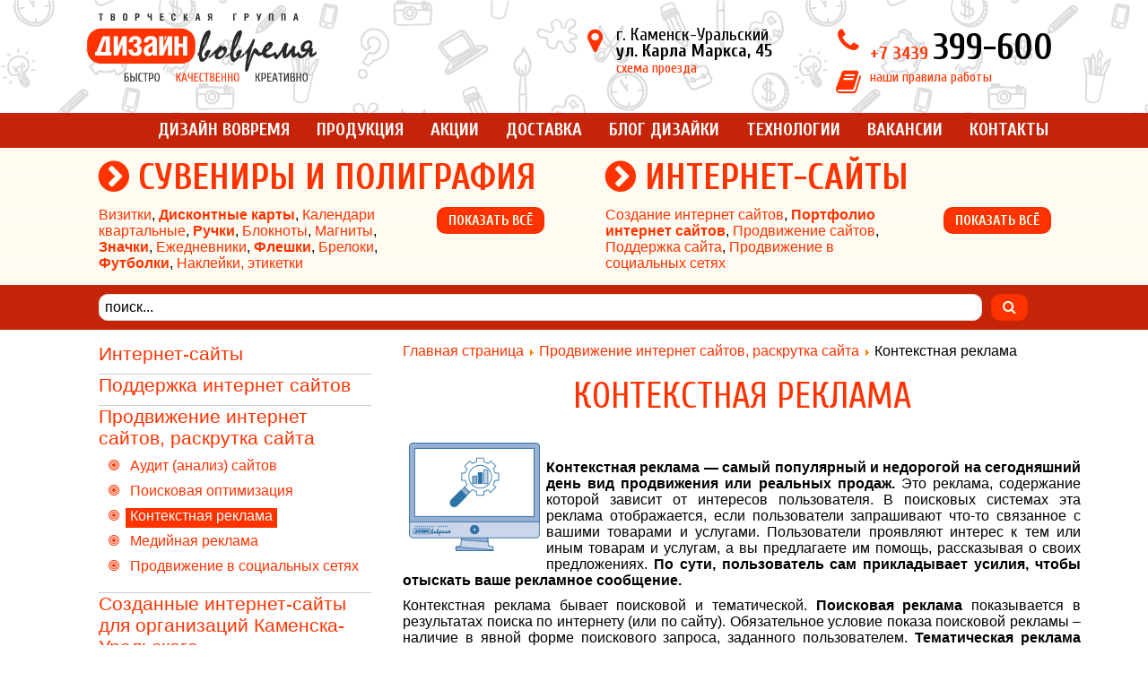

--- FILE ---
content_type: text/html; charset=utf-8
request_url: https://design-in-time.info/index.php?option=com_content&view=article&id=70:2011-04-11-17-33-31&catid=51&Itemid=149
body_size: 12589
content:
<!DOCTYPE html>
<html lang="ru" lang="ru-RU">
<head>
<!-- Global site tag (gtag.js) - Google Analytics -->
<script async src="https://www.googletagmanager.com/gtag/js?id=UA-111004379-1"></script>
<script>
  window.dataLayer = window.dataLayer || [];
  function gtag(){dataLayer.push(arguments);}
  gtag('js', new Date());

  gtag('config', 'UA-111004379-1');
</script>
<meta name="cmsmagazine" content="76268a892ac3625f1e6a868f3c56d3b4" />
<meta name="yandex-verification" content="495a5ed4a81760c2" />
<meta name="author" content="design-in-time.info">
<meta name="viewport" content="width=device-width, initial-scale=1">
<meta charset=utf-8>
<link rel="apple-touch-icon-precomposed" href="/images/icon.png">
<meta name='yandex-verification' content='495a5ed4a81760c2' />
<meta name='yandex-verification' content='7cf792d319c70eab' />
<meta name="author" content="design-in-time.info">
<link href="https://fonts.googleapis.com/css?family=Cuprum:400,700" rel="stylesheet"> 

<link rel="stylesheet" type="text/css" href="/templates/2017/css/uikit.css" />
<link rel="stylesheet" type="text/css" href="/templates/2017/css/jquery-ui.css" />
<link rel="stylesheet" type="text/css" href="/templates/2017/css/jquery-ui.theme.css" />
<link rel="stylesheet" type="text/css" href="/templates/2017/css/template.css" type="text/css" />
  <meta http-equiv="content-type" content="text/html; charset=utf-8" />
  <meta name="robots" content="index, follow" />
  <meta name="keywords" content="Дизайн вовремя, интернет-сайт, Каменск-Уральский, поддержка сайтов, продвижение сайтов, создание сайтов, фотопечать больших форматов, широкоформатная фотопечать, визитка, визитная карточка, листовка, буклет, флайер, разработка и поддержка интернет-сайтов, различные виды интернет рекламы и продвижения сайтов, фотосъемка, полиграфический дизайн, визитки, буклеты, дисконтные карты, подарочные сертификаты, флайера, листовки, календари, папки, конверты, блокноты, планинги, печать и оформление CD и DVD, фотоальбомы, фотокниги, открытки, наклейки, плоттерная резка пленки и бумажных материалов, чертежи, схемы, плакаты и фотографии до формата А1 включительно, стеклянные, керамические и пластмассовые кружки, тарелки, миски, шары, пазлы, коврики, магниты, брелки, воблеры, значки, открывашки, ручки, монетницы, футболки, бейсболки, галстуки, косынки, платки, шарфы, накидки, фартуки, прихватки, салфетки, флаги, скатерти, подушки, вымпелы, ленты, мешочки, сумки, ленты выпускника" />
  <meta name="title" content="Контекстная реклама" />
  <meta name="description" content="Творческая группа Дизайн вовремя - Каменск-Уральский, разработка, поддержка, продвижение интернет-сайтов, создание web сайтов, создание интернет магазинов, широкоформатная фотопечать, дизайн, малотиражная полиграфия, сувенирная продукция" />
  <title>Контекстная реклама - Каменск-Уральский - Дизайн вовремя - Типография, сувениры и награды, интернет-сайты: продвижение и разработка</title>
  <link href="/templates/2017/favicon.ico" rel="shortcut icon" type="image/x-icon" />
  <link rel="stylesheet" href="/plugins/content/multithumb/shadowbox/shadowbox.css" type="text/css" media="screen"  />
  <link rel="stylesheet" href="/plugins/content/jllike/js/buttons.css" type="text/css" />
  <style type="text/css">
    <!--
/* Multithumb 2.4.3 by BK */
 .multithumb {
	clear: both !important;
	float: none !important;
	text-align: center;
	display: block;
	margin-top: 10px;
	margin-right: auto;
	margin-bottom: 10px;
	margin-left: auto;
 }
 .mtGallery {
     margin: 5px; 
    align: center; 
    float: none; 
 }
 .mtCapStyle {
     font-weight: bold;
    color: black;
    background-color: #ddd;
    padding: 2px;
    margin: 0px 4px;
    text-align:center;
 }
    -->
  </style>
  <script type="text/javascript" src="/plugins/system/mtupgrade/mootools.js"></script>
  <script type="text/javascript" src="/media/system/js/caption.js"></script>
  <script type="text/javascript" src="/plugins/content/jllike/js/buttons.js?5"></script>
  <script type="text/javascript">
document.write('<scr'+'ipt type="text/javascript" src="/plugins/content/multithumb/shadowbox/shadowbox.js"></scr'+'ipt>'); document.write('<scr'+'ipt type="text/javascript" >Shadowbox.init( { 					animate:	           1  ,animateFade:           1 ,animSequence:        "sync"  ,autoplayMovies:	       1  ,continuous:	           1  ,counterLimit:	      10  ,counterType:	      "default"    ,displayCounter:	       1  ,displayNav:	          1 	,enableKeys:	           1  ,fadeDuration:          0.35 ,flashParams:	     {bgcolor:"#ffffff"} ,flashVars:	          {} ,flashVersion:	      "9.0.0"  ,handleOversize:	      "resize"  ,handleUnsupported:	 "link"  ,initialHeight:	       160 ,initialWidth:	       320 ,modal:	               0  ,overlayColor:	      "#000"  ,overlayOpacity:	       0.75  ,resizeDuration:	       0.35  ,showOverlay:	      1 ,showMovieControls:	   0 ,slideshowDelay:	      0 ,viewportPadding:	   20 	} );</scr'+'ipt>');var pathbs = "http://www.design-in-time.info";
  </script>
  <script type="text/javascript">var jqlike = jQuery.noConflict();</script>
  <script >jq = jQuery.noConflict();</script>

<script type="text/javascript" src="//ajax.googleapis.com/ajax/libs/jquery/1.9.1/jquery.min.js"></script>
<script type="text/javascript"> jQuery.noConflict(); </script>
<script type='text/javascript' src='templates/2017/js/uikit.min.js'></script>
<script type='text/javascript' src='templates/2017/js/jquery-ui.min.js'></script>
<script type='text/javascript' src="/templates/2017/js/slideset.min.js"></script>
<script type='text/javascript' src="/templates/2017/js/slider.min.js"></script>
<script type='text/javascript' src="/templates/2017/js/pdfobject.min.js"></script>
<script type='text/javascript' src="/templates/2017/js/slideshow.min.js"></script>

<script type='text/javascript' src="/templates/2017/js/parallax.min.js"></script>

<script type='text/javascript' src="/templates/2017/js/tooltip.min.js"></script>
<script type='text/javascript' src="/templates/2017/js/sticky.min.js"></script>


</head>

<body>

<div class="uk-hidden"><img src="/images/2017/icon.png" alt="Творческая группа Дизайн вовремя" /></div>

  <div id="top"></div>

 <header class="">
 <div class="uk-container uk-container-center">

<div class="uk-grid uk-grid-collapse uk-margin-top">
    <div class="uk-width-large-1-2 uk-width-medium-1-1 uk-width-small-1-1 uk-align-center uk-margin-remove" align="left">
    <a href="/" title="Перейти на главную страницу"><img src="/images/2017/logo.svg" alt="Творческая группа Дизайн вовремя" style="width: 300px; height: 76px;" /></a>
    </div>
	<div class="uk-width-large-1-4 uk-width-medium-1-1 uk-width-small-1-1" ><div class="uk-grid  uk-grid-collapse uk-margin-top uk-hidden-small">
<div class="uk-width-1-6 uk-text-center">
             <i class="uk-icon-map-marker uk-icon-small uk-icon-justify"></i></div>

<div class="uk-width-5-6">г. Каменск-Уральский<br /><strong>ул. Карла Маркса, 45</strong><br /><a href="/index.php?option=com_content&amp;view=article&amp;id=51&amp;Itemid=83"><span class="normal">схема проезда</span></a></div>
</div></div>
    <div class="uk-width-large-1-4 uk-width-medium-1-1 uk-width-small-1-1" ><div class="uk-grid  uk-grid-collapse uk-margin-top uk-margin-bottom">
             <div class="uk-width-1-6 uk-margin-small-bottom uk-text-center">
             <i class="uk-icon-phone uk-icon-small uk-icon-justify"></i></div>
             <div class="uk-width-5-6"><a href="tel:+73439399600"><strong>+7 3439 <span class="big black">399-600</span></strong></a>
<div class="uk-hidden-large uk-hidden-medium "><a href="/index.php?option=com_content&amp;view=article&amp;id=51&amp;Itemid=83"><span class="normal">схема проезда</span></a></div>
</div>




             <div class="uk-hidden-small uk-width-1-6 uk-margin-small-bottom uk-text-center"><i class="uk-icon-book uk-icon-small uk-icon-justify"></i></div>
             <div class="uk-hidden-small uk-width-5-6"><a href="/trebovanya_design-in-time.pdf"><span class="normal">наши правила работы</span></a></div>
</div></div>    
 </div> 
  </div>



</header>

<nav data-uk-sticky="{media: '(max-width: 640px)', boundary:'#define-an-offset', animation: 'uk-animation-slide-top'}" class="">
<div class="uk-grid uk-container uk-container-center " >
<div class="uk-width-large-1-1 uk-width-medium-1-1 uk-hidden-small uk-margin-remove uk-align-center uk-text-center" ><ul id="mainlevel-a"><li><a href="/index.php?option=com_content&amp;view=category&amp;layout=blog&amp;id=34&amp;Itemid=82" class="mainlevel-a" >Дизайн вовремя</a></li><li><a href="/index.php?option=com_content&amp;view=article&amp;id=322&amp;Itemid=99" class="mainlevel-a" >Продукция</a></li><li><a href="/index.php?option=com_content&amp;view=article&amp;id=50&amp;Itemid=265" class="mainlevel-a" >Акции</a></li><li><a href="/index.php?option=com_content&amp;view=article&amp;id=382&amp;Itemid=267" class="mainlevel-a" >Доставка</a></li><li><a href="/index.php?option=com_content&amp;view=section&amp;layout=blog&amp;id=9&amp;Itemid=86" class="mainlevel-a" >Блог диЗайки</a></li><li><a href="/index.php?option=com_content&amp;view=article&amp;id=327&amp;Itemid=127" class="mainlevel-a" >Технологии</a></li><li><a href="/index.php?option=com_content&amp;view=category&amp;layout=blog&amp;id=56&amp;Itemid=89" class="mainlevel-a" >Вакансии</a></li><li><a href="/index.php?option=com_content&amp;view=article&amp;id=51&amp;Itemid=83" class="mainlevel-a" >Контакты</a></li></ul></div>

<div class="vmenu uk-hidden-large uk-hidden-medium uk-width-small-1-1 uk-margin-remove uk-align-center" >
<div class="uk-grid uk-grid-small" >


<div class="uk-width-1-5 " >
<a data-uk-toggle="{target:'.mini'}">
<i class="uk-align-left uk-margin-remove uk-icon-navicon uk-icon-small"></i></a>
</div>

<div class="uk-width-4-5 " >
<a href="/" title="Перейти на главную страницу"><img src="/images/2017/logo b&w.svg" alt="Творческая группа Дизайн вовремя" style="height: 25px; opacity: 0.3;"/></a>

</div>

<div class="uk-width-1-1 uk-hidden mini uk-padding-remove" >
<div class="uk-padding-remove uk-text-center" ><ul id="mainlevel-e"><li><a href="/index.php?option=com_content&amp;view=category&amp;layout=blog&amp;id=34&amp;Itemid=82" class="mainlevel-e" >Дизайн вовремя</a></li><li><a href="/index.php?option=com_content&amp;view=article&amp;id=322&amp;Itemid=99" class="mainlevel-e" >Продукция</a></li><li><a href="/index.php?option=com_content&amp;view=article&amp;id=50&amp;Itemid=265" class="mainlevel-e" >Акции</a></li><li><a href="/index.php?option=com_content&amp;view=article&amp;id=382&amp;Itemid=267" class="mainlevel-e" >Доставка</a></li><li><a href="/index.php?option=com_content&amp;view=section&amp;layout=blog&amp;id=9&amp;Itemid=86" class="mainlevel-e" >Блог диЗайки</a></li><li><a href="/index.php?option=com_content&amp;view=article&amp;id=327&amp;Itemid=127" class="mainlevel-e" >Технологии</a></li><li><a href="/index.php?option=com_content&amp;view=category&amp;layout=blog&amp;id=56&amp;Itemid=89" class="mainlevel-e" >Вакансии</a></li><li><a href="/index.php?option=com_content&amp;view=article&amp;id=51&amp;Itemid=83" class="mainlevel-e" >Контакты</a></li></ul></div>
</div>
</div>
</div>



</div>
</nav>

<section class="yellow">
<div class="uk-grid uk-container uk-container-center " >

<div class="uk-width-large-1-2 uk-width-medium-1-1 uk-width-small-1-1 " >
<a class="" data-uk-toggle="{target:'.suvenir'}">
<h6><i class="uk-icon-chevron-circle-right"></i> Сувениры и полиграфия</h6></a>
<div class="uk-grid">
<div class="uk-width-large-2-3 uk-width-medium-2-3 uk-hidden-small uk-margin-bottom" > <a href="/index.php?option=com_content&amp;view=article&amp;id=60&amp;Itemid=199">Визитки</a>, <b><a href="/index.php?option=com_content&amp;view=article&amp;id=77&amp;Itemid=200">Дисконтные карты</a></b>, <a href="/index.php?option=com_content&amp;view=article&amp;id=249&amp;Itemid=202">Календари квартальные</a>, <b><a href="/index.php?option=com_content&amp;view=article&amp;id=231&amp;Itemid=175">Ручки</a></b>, <a href="/index.php?option=com_content&amp;view=article&amp;id=167&amp;Itemid=196">Блокноты</a>, <a href="/index.php?option=com_content&amp;view=article&amp;id=90&amp;Itemid=171">Магниты</a>, <b><a href="/index.php?option=com_content&amp;view=article&amp;id=93&amp;Itemid=166">Значки</a></b>, <a href="/index.php?option=com_content&amp;view=article&amp;id=227&amp;Itemid=161">Ежедневники</a>, <b><a href="/index.php?option=com_content&amp;view=article&amp;id=233&amp;Itemid=180">Флешки</a></b>, <a href="/index.php?option=com_content&amp;view=article&amp;id=92&amp;Itemid=158">Брелоки</a>, <b><a href="/index.php?option=com_content&amp;view=article&amp;id=104&amp;Itemid=181">Футболки</a></b>, <a href="/index.php?option=com_content&amp;view=article&amp;id=254&amp;Itemid=209">Наклейки, этикетки</a></div>
<div class="uk-width-large-1-3 uk-width-medium-1-3 uk-hidden-small uk-margin-bottom" >
<a class="uk-button uk-button-primary " data-uk-toggle="{target:'.suvenir'}">Показать всё</a>
</div>
</div>

<div class="suvenir uk-hidden">
		<div class="moduletable">
					<ul id="mainlevel-news"><li><a href="/index.php?option=com_content&amp;view=article&amp;id=323&amp;Itemid=156" class="mainlevel-news" >Сувениры</a></li><li><a href="/index.php?option=com_content&amp;view=article&amp;id=105&amp;Itemid=155" class="mainlevel-news" >Бейсболки</a></li><li><a href="/index.php?option=com_content&amp;view=article&amp;id=181&amp;Itemid=157" class="mainlevel-news" >Бирки, номерки, жетоны</a></li><li><a href="/index.php?option=com_content&amp;view=article&amp;id=330&amp;Itemid=252" class="mainlevel-news" >Бейджи</a></li><li><a href="/index.php?option=com_content&amp;view=article&amp;id=101&amp;Itemid=159" class="mainlevel-news" >Вазы, бокалы, рюмки из стекла</a></li><li><a href="/index.php?option=com_content&amp;view=article&amp;id=242&amp;Itemid=187" class="mainlevel-news" >Воблер</a></li><li><a href="/index.php?option=com_content&amp;view=article&amp;id=92&amp;Itemid=158" class="mainlevel-news" >Брелки</a></li><li><a href="/index.php?option=com_content&amp;view=article&amp;id=225&amp;Itemid=160" class="mainlevel-news" >Визитницы</a></li><li><a href="/index.php?option=com_content&amp;view=article&amp;id=227&amp;Itemid=161" class="mainlevel-news" >Ежедневники, еженедельники</a></li><li><a href="/index.php?option=com_content&amp;view=article&amp;id=226&amp;Itemid=162" class="mainlevel-news" >Галстуки, платки, шарфы</a></li><li><a href="/index.php?option=com_content&amp;view=article&amp;id=179&amp;Itemid=178" class="mainlevel-news" >Запись DVD и CD</a></li><li><a href="/index.php?option=com_content&amp;view=article&amp;id=93&amp;Itemid=166" class="mainlevel-news" >Значки</a></li><li><a href="/index.php?option=com_content&amp;view=article&amp;id=102&amp;Itemid=167" class="mainlevel-news" >Колокольчики</a></li><li><a href="/index.php?option=com_content&amp;view=article&amp;id=240&amp;Itemid=189" class="mainlevel-news" >Коврик для мыши</a></li><li><a href="/index.php?option=com_content&amp;view=article&amp;id=91&amp;Itemid=168" class="mainlevel-news" >Кружки с логотипом</a></li><li><a href="/index.php?option=com_content&amp;view=article&amp;id=106&amp;Itemid=170" class="mainlevel-news" >Ленты поздравительные</a></li><li><a href="/index.php?option=com_content&amp;view=article&amp;id=90&amp;Itemid=171" class="mainlevel-news" >Магниты</a></li><li><a href="/index.php?option=com_content&amp;view=article&amp;id=394&amp;Itemid=269" class="mainlevel-news" >Маски и повязки</a></li><li><a href="/index.php?option=com_content&amp;view=article&amp;id=107&amp;Itemid=172" class="mainlevel-news" >Накидки, фартуки</a></li><li><a href="/index.php?option=com_content&amp;view=article&amp;id=241&amp;Itemid=188" class="mainlevel-news" >Пазл</a></li><li><a href="/index.php?option=com_content&amp;view=article&amp;id=180&amp;Itemid=173" class="mainlevel-news" >Печати и штампы</a></li><li><a href="/index.php?option=com_content&amp;view=article&amp;id=238&amp;Itemid=191" class="mainlevel-news" >Подушка сувенирная</a></li><li><a href="/index.php?option=com_content&amp;view=article&amp;id=243&amp;Itemid=186" class="mainlevel-news" >Подставка под горячее</a></li><li><a href="/index.php?option=com_content&amp;view=article&amp;id=256&amp;Itemid=232" class="mainlevel-news" >Полотенца</a></li><li><a href="/index.php?option=com_content&amp;view=article&amp;id=178&amp;Itemid=174" class="mainlevel-news" >Рекламные пакеты</a></li><li><a href="/index.php?option=com_content&amp;view=article&amp;id=231&amp;Itemid=175" class="mainlevel-news" >Ручки</a></li><li><a href="/index.php?option=com_content&amp;view=article&amp;id=237&amp;Itemid=192" class="mainlevel-news" >Скатерть</a></li><li><a href="/index.php?option=com_content&amp;view=article&amp;id=232&amp;Itemid=176" class="mainlevel-news" >Сумки, портфели</a></li><li><a href="/index.php?option=com_content&amp;view=article&amp;id=282&amp;Itemid=247" class="mainlevel-news" >Стенды информационные</a></li><li><a href="/index.php?option=com_content&amp;view=article&amp;id=182&amp;Itemid=177" class="mainlevel-news" >Таблички и вывески</a></li><li><a href="/index.php?option=com_content&amp;view=article&amp;id=244&amp;Itemid=185" class="mainlevel-news" >Тарелка</a></li><li><a href="/index.php?option=com_content&amp;view=article&amp;id=332&amp;Itemid=254" class="mainlevel-news" >Топперы</a></li><li><a href="/index.php?option=com_content&amp;view=article&amp;id=103&amp;Itemid=179" class="mainlevel-news" >Флаги, флажки, транспаранты</a></li><li><a href="/index.php?option=com_content&amp;view=article&amp;id=233&amp;Itemid=180" class="mainlevel-news" >Флешки, зажигалки</a></li><li><a href="/index.php?option=com_content&amp;view=article&amp;id=245&amp;Itemid=184" class="mainlevel-news" >Фляжка</a></li><li><a href="/index.php?option=com_content&amp;view=article&amp;id=104&amp;Itemid=181" class="mainlevel-news" >Футболки</a></li><li><a href="/index.php?option=com_content&amp;view=article&amp;id=271&amp;Itemid=242" class="mainlevel-news" >Фотокамни</a></li><li><a href="/index.php?option=com_content&amp;view=article&amp;id=235&amp;Itemid=182" class="mainlevel-news" >Часы</a></li><li><a href="/index.php?option=com_content&amp;view=article&amp;id=236&amp;Itemid=183" class="mainlevel-news" >Шильды, трафареты</a></li></ul>		</div>
			<div class="moduletable">
					<ul id="mainlevel-news"><li><a href="/index.php?option=com_content&amp;view=article&amp;id=321&amp;Itemid=195" class="mainlevel-news" >Типография</a></li><li><a href="/index.php?option=com_content&amp;view=article&amp;id=167&amp;Itemid=196" class="mainlevel-news" >Блокноты</a></li><li><a href="/index.php?option=com_content&amp;view=article&amp;id=247&amp;Itemid=197" class="mainlevel-news" >Брошюры и каталоги</a></li><li><a href="/index.php?option=com_content&amp;view=article&amp;id=76&amp;Itemid=198" class="mainlevel-news" >Буклеты</a></li><li><a href="/index.php?option=com_content&amp;view=article&amp;id=60&amp;Itemid=199" class="mainlevel-news" >Визитки</a></li><li><a href="/index.php?option=com_content&amp;view=article&amp;id=77&amp;Itemid=200" class="mainlevel-news" >Дисконтные карты</a></li><li><a href="/index.php?option=com_content&amp;view=article&amp;id=250&amp;Itemid=201" class="mainlevel-news" >Календари карманные</a></li><li><a href="/index.php?option=com_content&amp;view=article&amp;id=249&amp;Itemid=202" class="mainlevel-news" >Календари квартальные</a></li><li><a href="/index.php?option=com_content&amp;view=article&amp;id=248&amp;Itemid=203" class="mainlevel-news" >Календари магнитные</a></li><li><a href="/index.php?option=com_content&amp;view=article&amp;id=59&amp;Itemid=204" class="mainlevel-news" >Календари настенные</a></li><li><a href="/index.php?option=com_content&amp;view=article&amp;id=252&amp;Itemid=205" class="mainlevel-news" >Календари настольные</a></li><li><a href="/index.php?option=com_content&amp;view=article&amp;id=177&amp;Itemid=206" class="mainlevel-news" >Конверты</a></li><li><a href="/index.php?option=com_content&amp;view=article&amp;id=78&amp;Itemid=207" class="mainlevel-news" >Листовки</a></li><li><a href="/index.php?option=com_content&amp;view=article&amp;id=255&amp;Itemid=208" class="mainlevel-news" >Меню</a></li><li><a href="/index.php?option=com_content&amp;view=article&amp;id=254&amp;Itemid=209" class="mainlevel-news" >Наклейки, этикетки</a></li><li><a href="/index.php?option=com_content&amp;view=article&amp;id=98&amp;Itemid=210" class="mainlevel-news" >Открытки и пригласительные</a></li><li><a href="/index.php?option=com_content&amp;view=article&amp;id=176&amp;Itemid=211" class="mainlevel-news" >Папки (фолдеры)</a></li><li><a href="/index.php?option=com_content&amp;view=article&amp;id=100&amp;Itemid=212" class="mainlevel-news" >Печать фотографий</a></li><li><a href="/index.php?option=com_content&amp;view=article&amp;id=253&amp;Itemid=213" class="mainlevel-news" >Планинги</a></li><li><a href="/index.php?option=com_content&amp;view=article&amp;id=80&amp;Itemid=214" class="mainlevel-news" >Сертификаты</a></li><li><a href="/index.php?option=com_content&amp;view=article&amp;id=129&amp;Itemid=215" class="mainlevel-news" >Стереофото, открытки 3D</a></li><li><a href="/index.php?option=com_content&amp;view=article&amp;id=79&amp;Itemid=216" class="mainlevel-news" >Флаеры</a></li><li><a href="/index.php?option=com_content&amp;view=article&amp;id=175&amp;Itemid=217" class="mainlevel-news" >Фотокниги, фотоальбомы</a></li><li><a href="/index.php?option=com_content&amp;view=article&amp;id=390&amp;Itemid=268" class="mainlevel-news" >Удостоверения, свидетельства</a></li></ul>		</div>
	</div>
</div>


<div class="uk-width-large-1-2 uk-width-medium-1-1 uk-width-small-1-1 " >
<a class="" data-uk-toggle="{target:'.site'}">
<h6><i class="uk-icon-chevron-circle-right"></i> Интернет-сайты</h6></a>
<div class="uk-grid ">
<div class="uk-width-large-2-3 uk-width-medium-2-3 uk-hidden-small uk-margin-bottom" >
<a href="/index.php?option=com_content&amp;view=article&amp;id=57&amp;Itemid=139">Создание интернет сайтов</a>, <b><a href="/index.php?option=com_content&amp;view=article&amp;id=56&amp;Itemid=256">Портфолио интернет сайтов</a></b>, <a href="/index.php?option=com_content&amp;view=category&amp;layout=blog&amp;id=51&amp;Itemid=249">Продвижение сайтов</a>, <a href="/index.php?option=com_content&amp;view=article&amp;id=132&amp;Itemid=144">Поддержка сайта</a>, <a href="/index.php?option=com_content&amp;view=article&amp;id=137&amp;Itemid=151">Продвижение в социальных сетях</a></div>
<div class="uk-width-large-1-3 uk-width-medium-1-3 uk-hidden-small uk-margin-bottom" >
<a class="uk-button uk-button-primary " data-uk-toggle="{target:'.site' }">Показать всё</a>
</div>
</div>


<div class="site uk-hidden">
		<div class="moduletable">
					<ul id="mainlevel-news"><li><a href="/index.php?option=com_content&amp;view=category&amp;layout=blog&amp;id=49&amp;Itemid=138" class="mainlevel-news" >Интернет-сайты</a></li><li><a href="/index.php?option=com_content&amp;view=article&amp;id=132&amp;Itemid=144" class="mainlevel-news" >Поддержка интернет сайтов</a></li><li><a href="/index.php?option=com_content&amp;view=article&amp;id=133&amp;Itemid=146" class="mainlevel-news" >Продвижение интернет сайтов, раскрутка сайта</a></li><li><a href="/index.php?option=com_content&amp;view=article&amp;id=56&amp;Itemid=244" class="mainlevel-news" >Созданные интернет-сайты для организаций Каменска-Уральского</a></li><li><a href="/index.php?option=com_content&amp;view=article&amp;id=141&amp;Itemid=152" class="mainlevel-news" >Как создать сайт, который работает</a></li><li><a href="/index.php?option=com_content&amp;view=category&amp;layout=blog&amp;id=51&amp;Itemid=249" class="mainlevel-news" >Продвижение сайтов</a></li><li><a href="/index.php?option=com_content&amp;view=article&amp;id=56&amp;Itemid=256" class="mainlevel-news" >Портфолио интернет сайтов</a></li><li><a href="/index.php?option=com_content&amp;view=article&amp;id=57&amp;Itemid=139" class="mainlevel-news" >Создание интернет сайтов</a></li><li><a href="/index.php?option=com_content&amp;view=article&amp;id=140&amp;Itemid=140" class="mainlevel-news" >Разработка сайтов для образовательных учреждений</a></li><li><a href="/index.php?option=com_content&amp;view=article&amp;id=139&amp;Itemid=141" class="mainlevel-news" >Разработка сайтов для медицинских учреждений</a></li><li><a href="/index.php?option=com_content&amp;view=article&amp;id=138&amp;Itemid=142" class="mainlevel-news" >Разработка сайтов для сферы ЖКХ</a></li><li><a href="/index.php?option=com_content&amp;view=article&amp;id=130&amp;Itemid=143" class="mainlevel-news" >Цена создания сайта</a></li><li><a href="/index.php?option=com_content&amp;view=article&amp;id=82&amp;Itemid=153" class="mainlevel-news" >Этапы разработки сайта</a></li><li><a href="/index.php?option=com_content&amp;view=article&amp;id=81&amp;Itemid=246" class="mainlevel-news" >Правила предоставления материалов при заказе веб сайта</a></li><li><a href="/index.php?option=com_content&amp;view=article&amp;id=131&amp;Itemid=145" class="mainlevel-news" >Наполнение сайтов</a></li><li><a href="/index.php?option=com_content&amp;view=article&amp;id=134&amp;Itemid=147" class="mainlevel-news" >Аудит (анализ) сайтов</a></li><li><a href="/index.php?option=com_content&amp;view=article&amp;id=135&amp;Itemid=148" class="mainlevel-news" >Поисковая оптимизация</a></li><li><a href="/index.php?option=com_content&amp;view=article&amp;id=70&amp;Itemid=149" class="mainlevel-news" id="active_menu-news">Контекстная реклама</a></li><li><a href="/index.php?option=com_content&amp;view=article&amp;id=136&amp;Itemid=150" class="mainlevel-news" >Медийная реклама</a></li><li><a href="/index.php?option=com_content&amp;view=article&amp;id=137&amp;Itemid=151" class="mainlevel-news" >Продвижение в социальных сетях</a></li></ul>		</div>
	</div>
</div>

</div>

</section>

<section class="search uk-form">
<div class="uk-grid uk-container uk-container-center " >
<div class="uk-width-large-1-1 uk-width-medium-1-1 uk-width-small-1-1 " >
<form class="uk-form" action="index.php" method="post">

	<div class="search ">

<div class="uk-grid uk-grid-small" >
<div class="uk-width-large-9-10 uk-width-medium-9-10 uk-width-4-5 " >    
    
		<input name="searchword" id="mod_search_searchword" maxlength="" alt="поиск" class="inputbox uk-width-1-1" type="text" size="" value="поиск..."  onblur="if(this.value=='') this.value='поиск...';" onfocus="if(this.value=='поиск...') this.value='';" /></div><div class="uk-width-large-1-10 uk-width-medium-1-10 uk-width-1-5" ><button type="button " value="" class="button uk-button uk-button-primary " onclick="this.form.searchword.focus();"/><i class="uk-icon-search"></i></button></div>        
</div>        
	</div>
	<input type="hidden" name="task"   value="search" />
	<input type="hidden" name="option" value="com_search" />
	<input type="hidden" name="Itemid" value="149" />
</form></div>
</div>
</section>





<div class="uk-grid uk-container uk-container-center uk-margin-top" >
       <div class="uk-width-large-3-10 uk-hidden-medium uk-hidden-small  ">
       <div><ul class="menu-left"><li class="parent item138"><a href="/index.php?option=com_content&amp;view=category&amp;layout=blog&amp;id=49&amp;Itemid=138"><span>Интернет-сайты</span></a></li><li class="parent item144"><a href="/index.php?option=com_content&amp;view=article&amp;id=132&amp;Itemid=144"><span>Поддержка интернет сайтов</span></a></li><li class="parent active item146"><a href="/index.php?option=com_content&amp;view=article&amp;id=133&amp;Itemid=146"><span>Продвижение интернет сайтов, раскрутка сайта</span></a><ul><li class="item147"><a href="/index.php?option=com_content&amp;view=article&amp;id=134&amp;Itemid=147"><span>Аудит (анализ) сайтов</span></a></li><li class="item148"><a href="/index.php?option=com_content&amp;view=article&amp;id=135&amp;Itemid=148"><span>Поисковая оптимизация</span></a></li><li id="current" class="active item149"><a href="/index.php?option=com_content&amp;view=article&amp;id=70&amp;Itemid=149"><span>Контекстная реклама</span></a></li><li class="item150"><a href="/index.php?option=com_content&amp;view=article&amp;id=136&amp;Itemid=150"><span>Медийная реклама</span></a></li><li class="item151"><a href="/index.php?option=com_content&amp;view=article&amp;id=137&amp;Itemid=151"><span>Продвижение в социальных сетях</span></a></li></ul></li><li class="item244"><a href="/index.php?option=com_content&amp;view=article&amp;id=56&amp;Itemid=244"><span>Созданные интернет-сайты для организаций Каменска-Уральского</span></a></li><li class="item152"><a href="/index.php?option=com_content&amp;view=article&amp;id=141&amp;Itemid=152"><span>Как создать сайт, который работает</span></a></li><li class="item249"><a href="/index.php?option=com_content&amp;view=category&amp;layout=blog&amp;id=51&amp;Itemid=249"><span>Продвижение сайтов</span></a></li><li class="item256"><a href="/index.php?option=com_content&amp;view=article&amp;id=56&amp;Itemid=256"><span>Портфолио интернет сайтов</span></a></li></ul><ul class="menu-left"><li class="parent item195"><a href="/index.php?option=com_content&amp;view=article&amp;id=321&amp;Itemid=195"><span>Типография</span></a></li></ul><ul class="menu-left"><li class="parent item156"><a href="/index.php?option=com_content&amp;view=article&amp;id=323&amp;Itemid=156"><span>Сувениры</span></a></li></ul><ul class="menu-left"><li class="parent item231"><a href="/index.php?option=com_content&amp;view=article&amp;id=324&amp;Itemid=231"><span>Награды</span></a></li></ul><ul class="menu-left"><li class="parent item225"><a href="/index.php?option=com_content&amp;view=article&amp;id=325&amp;Itemid=225"><span>Дизайн и фото</span></a></li></ul><ul class="menu-left"><li class="parent item221"><a href="/index.php?option=com_content&amp;view=article&amp;id=326&amp;Itemid=221"><span>Широкоформатная фотопечать</span></a></li></ul><ul class="menu-left"><li class="parent item127"><a href="/index.php?option=com_content&amp;view=article&amp;id=327&amp;Itemid=127"><span>Технологии</span></a></li></ul><ul class="uk-tab" data-uk-tab="{connect:'#tab-content'}">
                                        <li class="uk-active" aria-expanded="true"><a href="#"><i class="uk-icon-vk"></i></a></li>
                                        <li aria-expanded="false" class=""><a href="#"><i class="uk-icon-odnoklassniki"></i></a></li>


</ul>

                                    <ul id="tab-content" class="uk-switcher uk-margin">
                                        <li class="uk-active" aria-hidden="false">
<script type="text/javascript" src="//vk.com/js/api/openapi.js?145"></script>

<!-- VK Widget -->
<div id="vk_groups"></div>
<script type="text/javascript">
VK.Widgets.Group("vk_groups", {mode: 0, width: "auto", height: "300"}, 55084930);


</script>
</li>
                                        <li aria-hidden="true" class="">
<div id="ok_group_widget"></div>
<style>#__okGroup0{width:100% !important;}</style>
<script>
!function (d, id, did, st) {
  var js = d.createElement("script");
  js.src = "https://connect.ok.ru/connect.js";
  js.onload = js.onreadystatechange = function () {
  if (!this.readyState || this.readyState == "loaded" || this.readyState == "complete") {
    if (!this.executed) {
      this.executed = true;
      setTimeout(function () {
        OK.CONNECT.insertGroupWidget(id,did,st);
      }, 0);
    }
  }}
  d.documentElement.appendChild(js);
}(document,"ok_group_widget","53672906588171",'{"width":300,"height":300}');
</script>
</li>
                                        
                                    </ul></div>
       </div>
       
       <div class="uk-width-large-7-10 uk-width-medium-1-1 uk-width-small-1-1 uk-margin-large-bottom">
       <div class="uk-hidden-small" id="breadcrump"><span class="breadcrumbs pathway">
<a href="https://design-in-time.info/" class="pathway">Главная страница</a> <img src="/images/M_images/arrow.png" alt=""  /> <a href="/index.php?option=com_content&amp;view=article&amp;id=133&amp;Itemid=146" class="pathway">Продвижение интернет сайтов, раскрутка сайта</a> <img src="/images/M_images/arrow.png" alt=""  /> Контекстная реклама</span>
</div>
       <br>


    
    
<div id="page">



<h1 class="contentheading">
		<a href="/index.php?option=com_content&amp;view=article&amp;id=70:2011-04-11-17-33-31&amp;catid=51:siteseo&amp;Itemid=149" class="contentpagetitle">
		Контекстная реклама</a>
	</h1>



<p class="buttonheading">
	</p>





<p><img style="margin: 5px; float: left;" alt="icon-site-analytics" src="/images/stories/icon-site-analytics.png" /></p>
<p>&nbsp;</p>
<p><strong>Контекстная реклама — самый популярный и недорогой на сегодняшний день вид продвижения или реальных продаж.</strong> Это реклама, содержание которой зависит от интересов пользователя. В поисковых системах эта реклама отображается, если пользователи запрашивают что-то связанное с вашими товарами и услугами. Пользователи проявляют интерес к тем или иным товарам и услугам, а вы предлагаете им помощь, рассказывая о своих предложениях. <strong>По сути, пользователь сам прикладывает усилия, чтобы отыскать ваше рекламное сообщение.</strong></p>

<p>Контекстная реклама бывает поисковой и тематической. <strong>Поисковая реклама</strong> показывается в результатах поиска по интернету (или по сайту). Обязательное условие показа поисковой рекламы – наличие в явной форме поискового запроса, заданного пользователем. <strong>Тематическая реклама</strong> показывается на странице сайта-партнера, входящего в рекламную сеть, если тематика рекламы соответствует интересам пользователя. Как правило, это качественные интернет-площадки с большим количеством посетителей.</p>
<p>Так выглядит поисковая реклама в поисковике от Яндрекс по запросу "куплю хорошую пароварку":</p>
<p><a target="_blank" href="/images/stories/context.jpg" rel="shadowbox[Контекстная реклама]" title=""><img src="/cache/multithumb_thumbs/b_700_450_16777215_0___images_stories_context.jpg"  width="613" height="450"   class="multithumb"   style="float:right;"  alt="Контекстная реклама" title="" /></a></p>
<p>Контекстные поисковые объявления на страницах результатов поиска могут размещаться в нескольких областях страницы:</p>
<ol>
<li style="margin-top: 10px;"><strong>Спецразмещение</strong> – до трех объявлений в верхней части страницы, непосредственно над результатами поиска. Это одна из наиболее выгодных позиций, так как пользователь увидит ваше объявление одним из первых.</li>
<li style="margin-top: 10px;"><strong>Гарантированные показы</strong> – до четырех объявлений, расположенных справа от результатов поиска. Эта позиция менее выгодна, чем Спецразмещение, но так как цена входа в Гарантированные Показы бывает существенно ниже Спецразмещения, многие рекламодатели с удовольствием размещают здесь свои объявления.</li>
<li style="margin-top: 10px;"><strong>Динамические показы </strong>– объявления, расположенные под гарантированными показами (до пяти). Они показываются периодически, чередуясь между собой. Даже если рекламная кампания имеет ограниченный бюджет и объявления не могут размещаться в Спецразмещении или Гарантированных Показах, Динамические показы демонстрируют хороший результат. А также это хорошее решение для генерации трафика, например, для новостного портала.</li>
</ol>
<p><strong>Тематические&nbsp;контекстные&nbsp;объявления</strong> показываются на страницах сайтов, входящих в Рекламную сеть Яндекса, если тематика рекламы соответствует интересам пользователя. Тематическая реклама показывается как дополнительная информация к содержанию страниц, которые просматривает пользователь. Она находится в сфере его внимания.Например, в рекламную сеть Яндекса входят такие сайты, как <a href="http://mail.ru/" target="_blank">mail.ru</a>, <a href="http://livejournal.ru/" target="_blank">livejournal.ru</a>, <a href="http://www.odnoklassniki.ru/" target="_blank">odnoklassniki.ru</a>&nbsp; и многие другие, огромное количество ресурсов по самым различным темам (авто, недвижимость, образование, бизнес и финансы, отдых и развлечения и т.д.).</p>
<p><strong>Перед другими видами рекламы контекстная реклама имеет целый ряд преимуществ:</strong></p>
<ul>
<li><strong>Целевая аудитория.</strong> Рекламное объявление демонстрируется только тем пользователям, кто заинтересован в вашем товаре и намерен его приобрести.</li>
<li><strong>Географический таргетинг.</strong> Контекстная реклама может показываться только пользователям интересующего вас региона, что повышает вероятность покупки ими вашего товара.</li>
<li><strong>Временной таргетинг.</strong> Показы объявлений контекстной рекламы могут осуществляться в определённое время, например, в будни с 8-00 до 20-00.</li>
<li><strong>Оплата результата.</strong> Оплата производится не за число просмотров контекстной рекламы, а за число реальных переходов пользователей с объявления на ваш сайт.</li>
<li><strong>Оперативность и гибкость.</strong> Сроки проведения рекламной кампании определяются только вами: она может быть оперативно запущена и завершена в любой удобный для вас момент. Содержание объявлений может корректироваться уже в ходе кампании.</li>
</ul>
<p>Самыми популярными и востребованными системами контекстной рекламы являются <strong>Яндекс.Директ</strong>, <strong>Бегун</strong> и <strong>Google Adwords</strong>. Именно эти три системы успешно использует большинство рекламодателей.</p>
<p>Творческая группа Дизайн вовремя имеет подтвержденный договорами статус<strong> официального партнера Яндекса по директ и медийной рекламе</strong>. А также статус <strong>аттестованного агентства в системе Бегун</strong>. Мы получаем агентское вознаграждение за профессиональную помощь клиентам при составлении и ведении рекламных кампаний без дополнительных накруток. Всё абсолютно прозрачно. Вы полностью контролируете свой бюджет!</p>
<p><strong>Мы&nbsp;не берем никаких комиссий&nbsp;и абонентской платы за работу в Яндекс.Директе и Бегуне.</strong> Все работы по созданию, ведению, оптимизации и донастройке рекламной кампании в будущем мы проводим бесплатно.</p>
<p>Стоимость рекламной кампании всегда рассчитывается индивидуально в зависимости от сложности и трудоемкости работ. <strong>Ежемесячный минимальный бюджет на конктекстную рекламу для компаний из Каменска-Уральского должен быть от 1000 руб.</strong></p>				<script>
					jqlike(document).ready(function($) {
						$('.like').socialButton();
					});
				</script>
				
				 <div class="event-container" >
				<div class="likes-block">					<a title=" Вконтакте" href="/index.php?option=com_content&amp;view=article&amp;id=70:2011-04-11-17-33-31&amp;catid=51&amp;Itemid=149" class="like l-vk">
					<i class="l-ico"></i>
					<span class="l-count"></span>
					</a>					<a title=" Одноклассники" href="/index.php?option=com_content&amp;view=article&amp;id=70:2011-04-11-17-33-31&amp;catid=51&amp;Itemid=149" class="like l-ok">
					<i class="l-ico"></i>
					<span class="l-count"></span>
					</a>				</div>
				</div>
				<!--<div style="text-align: left;">
					<a style="text-decoration:none; color: #c0c0c0; font-family: arial,helvetica,sans-serif; font-size: 5pt; " target="_blank" href="http://joomline.ru/rasshirenija/plugin/jllike.html">Social Like</a>
				</div>-->
					

</div>

       </div>
     
</div> 
       






<footer>
<div class="footer-menu ">
<div class="uk-container uk-container-center ">
<div class="uk-grid ">

<div class="uk-width-large-1-1 uk-width-medium-1-1 uk-width-small-1-1 uk-margin-remove uk-align-center uk-text-center "><ul id="mainlevel-a"><li><a href="/index.php?option=com_content&amp;view=category&amp;layout=blog&amp;id=34&amp;Itemid=82" class="mainlevel-a" >Дизайн вовремя</a></li><li><a href="/index.php?option=com_content&amp;view=article&amp;id=322&amp;Itemid=99" class="mainlevel-a" >Продукция</a></li><li><a href="/index.php?option=com_content&amp;view=article&amp;id=50&amp;Itemid=265" class="mainlevel-a" >Акции</a></li><li><a href="/index.php?option=com_content&amp;view=article&amp;id=382&amp;Itemid=267" class="mainlevel-a" >Доставка</a></li><li><a href="/index.php?option=com_content&amp;view=section&amp;layout=blog&amp;id=9&amp;Itemid=86" class="mainlevel-a" >Блог диЗайки</a></li><li><a href="/index.php?option=com_content&amp;view=article&amp;id=327&amp;Itemid=127" class="mainlevel-a" >Технологии</a></li><li><a href="/index.php?option=com_content&amp;view=category&amp;layout=blog&amp;id=56&amp;Itemid=89" class="mainlevel-a" >Вакансии</a></li><li><a href="/index.php?option=com_content&amp;view=article&amp;id=51&amp;Itemid=83" class="mainlevel-a" >Контакты</a></li></ul></div>
</div>
</div>
</div>


<div class="uk-container uk-container-center ">
<div class="uk-grid uk-margin-top uk-margin-large-bottom">

<div class="uk-width-large-1-3 uk-width-medium-1-3 uk-width-small-1-1 uk-text-center">
          <a href="/" title="Перейти на главную страницу"><img src="/images/2017/logo.svg" alt="Творческая группа Дизайн вовремя" style="width: 250px; height: 63px;" /></a>
      </div>
    <div class="uk-width-large-1-3 uk-width-medium-1-3 uk-width-small-1-1 " >
    <div class="uk-grid  uk-grid-collapse uk-margin-top">
             <div class="uk-width-1-6 uk-text-center">
             <i class="uk-icon-map-marker uk-icon-small uk-icon-justify"></i></div>
             <div class="uk-width-5-6">
             г. Каменск-Уральский<br /><strong>ул. Карла Маркса, 45</strong><br /><a href="/index.php?option=com_content&amp;view=article&amp;id=51&amp;Itemid=83"><span class="normal">схема проезда</span></a></div>
</div>
    </div>

    <div class="uk-width-large-1-3 uk-width-medium-1-3 uk-width-small-1-1 " >
    <div class="uk-grid  uk-grid-collapse uk-margin-top">
             <div class="uk-width-1-6 uk-margin-small-bottom uk-text-center">
             <i class="uk-icon-phone uk-icon-small uk-icon-justify"></i></div>
             <div class="uk-width-5-6">
             <a href="tel:+73439399600"><strong>+7 3439 <span class="big black">399-600</span></strong></a></div>
             <div class="uk-width-1-6 uk-margin-small-bottom uk-text-center">
             <i class="uk-icon-book uk-icon-small uk-icon-justify"></i></div>
             <div class="uk-width-5-6">
             <a href="/trebovanya_design-in-time.pdf"><span class="normal">наши правила работы</span></a></div>
</div>
    </div>
    
<div class="uk-width-large-1-3 uk-width-medium-1-2 uk-width-small-1-1  uk-text-center">
<ul class="uk-grid uk-grid-width-1-6">
    <li></li>

    <li><a href="https://vk.com/design_intime" target="_blank" class="uk-icon-button uk-icon-vk"></a></li>
    <li><a href="https://ok.ru/designintime" target="_blank" class="uk-icon-button uk-icon-odnoklassniki"></a> </li>
    <li></li>
    <li></li>
    <li></li>
</ul>

</div>

<div class="uk-width-large-2-3 uk-width-medium-1-2 uk-width-small-1-1  tahoma">    
<span class="small">Цены на сайте носят ознакомительный характер. 
За точной информацией обращайтесь к <span data-uk-modal="{target:'#my-profil'}">менеджерам</span></br>
Находясь на страницах сайта вы обязуетесь соблюдать <a href="http://design-in-time.info/index.php?option=com_content&amp;;view=article&amp;id=339"> Политику конфиденциальности персональных данных</a>. 
</span></br></br>
<span class="normal">© 2005 - 2026  Творческая группа Дизайн вовремя</span>
</div>

</div>
</div>

</footer>



<!-- Модальное окно профиль -->
<div id="my-profil" class="uk-modal">
    <div class="uk-modal-dialog">
<button class="uk-modal-close uk-close" type="button"></button>
        <div class="uk-modal-header"><h2>Авторизация</h2></div>
		<div class="uk-grid uk-grid-small">
<form action="/index.php?option=com_content&amp;view=article&amp;id=70&amp;Itemid=149" method="post" name="login" id="form-login" >
		<fieldset class="input">
	<p id="form-login-username">
		<label for="modlgn_username">Логин</label><br />
		<input id="modlgn_username" type="text" name="username" class="inputbox" alt="username" size="18" />
	</p>
	<p id="form-login-password">
		<label for="modlgn_passwd">Пароль</label><br />
		<input id="modlgn_passwd" type="password" name="passwd" class="inputbox" size="18" alt="password" />
	</p>
		<p id="form-login-remember">
		<label for="modlgn_remember">Запомнить меня</label>
		<input id="modlgn_remember" type="checkbox" name="remember" class="inputbox" value="yes" alt="Remember Me" />
	</p>
		<input type="submit" name="Submit" class="button" value="Войти" />
	</fieldset>
	<ul>
		<li>
			<a href="/index.php?option=com_user&amp;view=reset">
			Забыли пароль?</a>
		</li>
		<li>
			<a href="/index.php?option=com_user&amp;view=remind">
			Забыли логин?</a>
		</li>
			</ul>
	
	<input type="hidden" name="option" value="com_user" />
	<input type="hidden" name="task" value="login" />
	<input type="hidden" name="return" value="L2luZGV4LnBocD9vcHRpb249Y29tX2NvbnRlbnQmdmlldz1hcnRpY2xlJmlkPTcwOjIwMTEtMDQtMTEtMTctMzMtMzEmY2F0aWQ9NTEmSXRlbWlkPTE0OQ==" />
	<input type="hidden" name="7cbc9bba43df8a012ef6137b8822dec9" value="1" /></form>

		</div>
        <div class="uk-modal-footer"><button class="uk-modal-close uk-button uk-button-primary uk-button-large" id="button-config"><i class="uk-icon-cogs"></i> Закрыть окно</button></div>
    </div>
</div></div>

<!-- Yandex.Metrika counter -->
<script type="text/javascript">
(function (d, w, c) {
    (w[c] = w[c] || []).push(function() {
        try {
            w.yaCounter228129 = new Ya.Metrika({id:228129,
                    webvisor:true,
                    clickmap:true,
                    trackLinks:true,
                    accurateTrackBounce:true});
        } catch(e) { }
    });

    var n = d.getElementsByTagName("script")[0],
        s = d.createElement("script"),
        f = function () { n.parentNode.insertBefore(s, n); };
    s.type = "text/javascript";
    s.async = true;
    s.src = (d.location.protocol == "https:" ? "https:" : "http:") + "//mc.yandex.ru/metrika/watch.js";

    if (w.opera == "[object Opera]") {
        d.addEventListener("DOMContentLoaded", f, false);
    } else { f(); }
})(document, window, "yandex_metrika_callbacks");
</script>
<noscript><div><img src="//mc.yandex.ru/watch/228129" style="position:absolute; left:-9999px;" alt="" /></div></noscript>
<!-- /Yandex.Metrika counter -->
<!-- BEGIN JIVOSITE CODE {literal} -->
<script type='text/javascript'>
(function(){ var widget_id = 'l3oyylqFgH';var d=document;var w=window;function l(){
var s = document.createElement('script'); s.type = 'text/javascript'; s.async = true; s.src = '//code.jivosite.com/script/widget/'+widget_id; var ss = document.getElementsByTagName('script')[0]; ss.parentNode.insertBefore(s, ss);}if(d.readyState=='complete'){l();}else{if(w.attachEvent){w.attachEvent('onload',l);}else{w.addEventListener('load',l,false);}}})();</script>
<!-- {/literal} END JIVOSITE CODE -->
<script type="text/javascript">(function(c,s,t,r,e,a,m){c[e]=c[e]||function(){(c[e].q=c[e].q||[]).push(arguments)},c[e].p=r,a=s.createElement(t),m=s.getElementsByTagName(t)[0],a.async=1,a.src=r,m.parentNode.insertBefore(a,m)})(window,document,'script','https://c.sberlead.ru/clickstream.bundle.js','csa');csa('init', {analyticsId: '22d428c4-2c0c-48be-8444-ed3ed487d5e8'}, true, true);</script>
</body>
</html>

--- FILE ---
content_type: text/css
request_url: https://design-in-time.info/templates/2017/css/uikit.css
body_size: 24849
content:
html {
  font: normal 16px / 20px "Helvetica Neue", Helvetica, Arial, sans-serif;
  -webkit-text-size-adjust: 100%;
  -ms-text-size-adjust: 100%;
  background: #ffffff;
  color: #000000;
}
body {
  margin: 0;
}
a {
  background: transparent;
}
a:active,
a:hover {
  outline: 0;
}
a,
.uk-link {
	color: #FF3300;
	text-decoration: none;
	cursor: pointer;
}
a:hover,
.uk-link:hover {
	color: #e12d00;
	text-decoration: underline;
}
abbr[title] {
  border-bottom: 1px dotted;
}
b,
strong {
  font-weight: bold;
}
:not(pre) > code,
:not(pre) > kbd,
:not(pre) > samp {
  font-size: 14px;
  font-family: Consolas, monospace, serif;
  color: #dd0055;
  white-space: nowrap;
  padding: 0 4px;
  border: 1px solid #dddddd;
  border-radius: 3px;
  background: #fafafa;
}
em {
  color: #dd0055;
}
ins {
  background: #ffffaa;
  color: #000000;
  text-decoration: none;
}
mark {
  background: #ffffaa;
  color: #000000;
}
q {
  font-style: italic;
}
small {
  font-size: 80%;
}
sub,
sup {
  font-size: 75%;
  line-height: 0;
  position: relative;
  vertical-align: baseline;
}
sup {
  top: -0.5em;
}
sub {
  bottom: -0.25em;
}
audio,
canvas,
iframe,
img,
svg,
video {
  vertical-align: middle;
}
audio,
canvas,
img,
svg,
video {
  max-width: 100%;
  height: auto;
  box-sizing: border-box;
}
.uk-img-preserve,
.uk-img-preserve audio,
.uk-img-preserve canvas,
.uk-img-preserve img,
.uk-img-preserve svg,
.uk-img-preserve video {
  max-width: none;
}
img {
  border: 0;
}
svg:not(:root) {
  overflow: hidden;
}
blockquote,
figure {
  margin: 0;
}
p,
ul,
ol,
dl,
blockquote,
pre,
address,
fieldset,
figure {
  margin: 0 0 15px 0;
}
* + p,
* + ul,
* + ol,
* + dl,
* + blockquote,
* + pre,
* + address,
* + fieldset,
* + figure {
  margin-top: 15px;
}
h1,
h2,
h3,
h4,
h5,
h6 {
  margin: 0 0 15px 0;
  font-family: "Helvetica Neue", Helvetica, Arial, sans-serif;
  font-weight: normal;
  color: #000000;
  text-transform: none;
}
* + h1,
* + h2,
* + h3,
* + h4,
* + h5,
* + h6 {
  margin-top: 25px;
}
h1,
.uk-h1 {
  font-size: 42px;
  line-height: 48px;
}
h2,
.uk-h2 {
  font-size: 28px;
  line-height: 36px;
}
h3,
.uk-h3 {
  font-size: 20px;
  line-height: 26px;
}
h4,
.uk-h4 {
  font-size: 18px;
  line-height: 24px;
}
h5,
.uk-h5 {
  font-size: 16px;
  line-height: 20px;
}
h6,
.uk-h6 {
  font-size: 14px;
  line-height: 20px;
}
ul,
ol {
  padding-left: 30px;
}
ul > li > ul,
ul > li > ol,
ol > li > ol,
ol > li > ul {
  margin: 0;
}
dt {
  font-weight: bold;
}
dd {
  margin-left: 0;
}
hr {
  box-sizing: content-box;
  height: 0;
  margin: 15px 0;
  border: 0;
  border-top: 1px solid #dddddd;
}
address {
  font-style: normal;
}
blockquote {
  padding-left: 15px;
  border-left: 5px solid #dddddd;
  font-size: 18px;
  line-height: 24px;
  font-style: italic;
}
pre {
  padding: 10px;
  background: #fafafa;
  font: 14px / 20px Consolas, monospace, serif;
  color: #000000;
  -moz-tab-size: 4;
  tab-size: 4;
  overflow: auto;
  border: 1px solid #dddddd;
  border-radius: 3px;
}
::-moz-selection {
  background: #ff3300;
  color: #fff9e6;
  text-shadow: none;
}
::selection {
  background: #ff3300;
  color: #fff9e6;
  text-shadow: none;
}
article,
aside,
details,
figcaption,
figure,
footer,
header,
main,
nav,
section,
summary {
  display: block;
}
progress {
  vertical-align: baseline;
}
audio:not([controls]) {
  display: none;
}
[hidden],
template {
  display: none;
}
iframe {
  border: 0;
}
@media screen and (max-width: 400px) {
  @-ms-viewport {
    width: device-width;
  }
}
.uk-grid {
  display: -ms-flexbox;
  display: -webkit-flex;
  display: flex;
  -ms-flex-wrap: wrap;
  -webkit-flex-wrap: wrap;
  flex-wrap: wrap;
  margin: 0;
  padding: 0;
  list-style: none;
}
.uk-grid:before,
.uk-grid:after {
  content: "";
  display: block;
  overflow: hidden;
}
.uk-grid:after {
  clear: both;
}
.uk-grid > * {
  -ms-flex: none;
  -webkit-flex: none;
  flex: none;
  margin: 0;
  float: left;
}
.uk-grid > * > :last-child {
  margin-bottom: 0;
}
.uk-grid {
  margin-left: -25px;
}
.uk-grid > * {
  padding-left: 25px;
}
.uk-grid + .uk-grid,
.uk-grid-margin,
.uk-grid > * > .uk-panel + .uk-panel {
  margin-top: 25px;
}
@media (min-width: 1220px) {
  .uk-grid {
    margin-left: -35px;
  }
  .uk-grid > * {
    padding-left: 35px;
  }
  .uk-grid + .uk-grid,
  .uk-grid-margin,
  .uk-grid > * > .uk-panel + .uk-panel {
    margin-top: 35px;
  }
}
.uk-grid-collapse {
  margin-left: 0;
}
.uk-grid-collapse > * {
  padding-left: 0;
}
.uk-grid-collapse + .uk-grid-collapse,
.uk-grid-collapse > .uk-grid-margin,
.uk-grid-collapse > * > .uk-panel + .uk-panel {
  margin-top: 0;
}
.uk-grid-small {
  margin-left: -10px;
}
.uk-grid-small > * {
  padding-left: 10px;
}
.uk-grid-small + .uk-grid-small,
.uk-grid-small > .uk-grid-margin,
.uk-grid-small > * > .uk-panel + .uk-panel {
  margin-top: 10px;
}
.uk-grid-medium {
  margin-left: -25px;
}
.uk-grid-medium > * {
  padding-left: 25px;
}
.uk-grid-medium + .uk-grid-medium,
.uk-grid-medium > .uk-grid-margin,
.uk-grid-medium > * > .uk-panel + .uk-panel {
  margin-top: 25px;
}
@media (min-width: 960px) {
  .uk-grid-large {
    margin-left: -35px;
  }
  .uk-grid-large > * {
    padding-left: 35px;
  }
  .uk-grid-large + .uk-grid-large,
  .uk-grid-large-margin,
  .uk-grid-large > * > .uk-panel + .uk-panel {
    margin-top: 35px;
  }
}
@media (min-width: 1220px) {
  .uk-grid-large {
    margin-left: -50px;
  }
  .uk-grid-large > * {
    padding-left: 50px;
  }
  .uk-grid-large + .uk-grid-large,
  .uk-grid-large-margin,
  .uk-grid-large > * > .uk-panel + .uk-panel {
    margin-top: 50px;
  }
}
.uk-grid-divider:not(:empty) {
  margin-left: -25px;
  margin-right: -25px;
}
.uk-grid-divider > * {
  padding-left: 25px;
  padding-right: 25px;
}
.uk-grid-divider > [class*='uk-width-1-']:not(.uk-width-1-1):nth-child(n+2),
.uk-grid-divider > [class*='uk-width-2-']:nth-child(n+2),
.uk-grid-divider > [class*='uk-width-3-']:nth-child(n+2),
.uk-grid-divider > [class*='uk-width-4-']:nth-child(n+2),
.uk-grid-divider > [class*='uk-width-5-']:nth-child(n+2),
.uk-grid-divider > [class*='uk-width-6-']:nth-child(n+2),
.uk-grid-divider > [class*='uk-width-7-']:nth-child(n+2),
.uk-grid-divider > [class*='uk-width-8-']:nth-child(n+2),
.uk-grid-divider > [class*='uk-width-9-']:nth-child(n+2) {
  border-left: 1px solid #dddddd;
}
@media (min-width: 768px) {
  .uk-grid-divider > [class*='uk-width-medium-']:not(.uk-width-medium-1-1):nth-child(n+2) {
    border-left: 1px solid #dddddd;
  }
}
@media (min-width: 960px) {
  .uk-grid-divider > [class*='uk-width-large-']:not(.uk-width-large-1-1):nth-child(n+2) {
    border-left: 1px solid #dddddd;
  }
}
@media (min-width: 1220px) {
  .uk-grid-divider:not(:empty) {
    margin-left: -35px;
    margin-right: -35px;
  }
  .uk-grid-divider > * {
    padding-left: 35px;
    padding-right: 35px;
  }
  .uk-grid-divider:empty {
    margin-top: 35px;
    margin-bottom: 35px;
  }
}
.uk-grid-divider:empty {
  margin-top: 25px;
  margin-bottom: 25px;
  border-top: 1px solid #dddddd;
}
.uk-grid-match > * {
  display: -ms-flexbox;
  display: -webkit-flex;
  display: flex;
  -ms-flex-wrap: wrap;
  -webkit-flex-wrap: wrap;
  flex-wrap: wrap;
}
.uk-grid-match > * > * {
  -ms-flex: none;
  -webkit-flex: none;
  flex: none;
  box-sizing: border-box;
  width: 100%;
}
[class*='uk-grid-width'] > * {
  box-sizing: border-box;
  width: 100%;
}
.uk-grid-width-1-2 > * {
  width: 50%;
}
.uk-grid-width-1-3 > * {
  width: 33.333%;
}
.uk-grid-width-1-4 > * {
  width: 25%;
}
.uk-grid-width-1-5 > * {
  width: 20%;
}
.uk-grid-width-1-6 > * {
  width: 16.666%;
}
.uk-grid-width-1-10 > * {
  width: 10%;
}
.uk-grid-width-auto > * {
  width: auto;
}
@media (min-width: 480px) {
  .uk-grid-width-small-1-1 > * {
    width: 100%;
  }
  .uk-grid-width-small-1-2 > * {
    width: 50%;
  }
  .uk-grid-width-small-1-3 > * {
    width: 33.333%;
  }
  .uk-grid-width-small-1-4 > * {
    width: 25%;
  }
  .uk-grid-width-small-1-5 > * {
    width: 20%;
  }
  .uk-grid-width-small-1-6 > * {
    width: 16.666%;
  }
  .uk-grid-width-small-1-10 > * {
    width: 10%;
  }
}
@media (min-width: 768px) {
  .uk-grid-width-medium-1-1 > * {
    width: 100%;
  }
  .uk-grid-width-medium-1-2 > * {
    width: 50%;
  }
  .uk-grid-width-medium-1-3 > * {
    width: 33.333%;
  }
  .uk-grid-width-medium-1-4 > * {
    width: 25%;
  }
  .uk-grid-width-medium-1-5 > * {
    width: 20%;
  }
  .uk-grid-width-medium-1-6 > * {
    width: 16.666%;
  }
  .uk-grid-width-medium-1-10 > * {
    width: 10%;
  }
}
@media (min-width: 960px) {
  .uk-grid-width-large-1-1 > * {
    width: 100%;
  }
  .uk-grid-width-large-1-2 > * {
    width: 50%;
  }
  .uk-grid-width-large-1-3 > * {
    width: 33.333%;
  }
  .uk-grid-width-large-1-4 > * {
    width: 25%;
  }
  .uk-grid-width-large-1-5 > * {
    width: 20%;
  }
  .uk-grid-width-large-1-6 > * {
    width: 16.666%;
  }
  .uk-grid-width-large-1-10 > * {
    width: 10%;
  }
}
@media (min-width: 1220px) {
  .uk-grid-width-xlarge-1-1 > * {
    width: 100%;
  }
  .uk-grid-width-xlarge-1-2 > * {
    width: 50%;
  }
  .uk-grid-width-xlarge-1-3 > * {
    width: 33.333%;
  }
  .uk-grid-width-xlarge-1-4 > * {
    width: 25%;
  }
  .uk-grid-width-xlarge-1-5 > * {
    width: 20%;
  }
  .uk-grid-width-xlarge-1-6 > * {
    width: 16.666%;
  }
  .uk-grid-width-xlarge-1-10 > * {
    width: 10%;
  }
}
[class*='uk-width'] {
  box-sizing: border-box;
  width: 100%;
}
.uk-width-1-1 {
  width: 100%;
}
.uk-width-1-2,
.uk-width-2-4,
.uk-width-3-6,
.uk-width-5-10 {
  width: 50%;
}
.uk-width-1-3,
.uk-width-2-6 {
  width: 33.333%;
}
.uk-width-2-3,
.uk-width-4-6 {
  width: 66.666%;
}
.uk-width-1-4 {
  width: 25%;
}
.uk-width-3-4 {
  width: 75%;
}
.uk-width-1-5,
.uk-width-2-10 {
  width: 20%;
}
.uk-width-2-5,
.uk-width-4-10 {
  width: 40%;
}
.uk-width-3-5,
.uk-width-6-10 {
  width: 60%;
}
.uk-width-4-5,
.uk-width-8-10 {
  width: 80%;
}
.uk-width-1-6 {
  width: 16.666%;
}
.uk-width-5-6 {
  width: 83.333%;
}
.uk-width-1-10 {
  width: 10%;
}
.uk-width-3-10 {
  width: 30%;
}
.uk-width-7-10 {
  width: 70%;
}
.uk-width-9-10 {
  width: 90%;
}
@media (min-width: 480px) {
  .uk-width-small-1-1 {
    width: 100%;
  }
  .uk-width-small-1-2,
  .uk-width-small-2-4,
  .uk-width-small-3-6,
  .uk-width-small-5-10 {
    width: 50%;
  }
  .uk-width-small-1-3,
  .uk-width-small-2-6 {
    width: 33.333%;
  }
  .uk-width-small-2-3,
  .uk-width-small-4-6 {
    width: 66.666%;
  }
  .uk-width-small-1-4 {
    width: 25%;
  }
  .uk-width-small-3-4 {
    width: 75%;
  }
  .uk-width-small-1-5,
  .uk-width-small-2-10 {
    width: 20%;
  }
  .uk-width-small-2-5,
  .uk-width-small-4-10 {
    width: 40%;
  }
  .uk-width-small-3-5,
  .uk-width-small-6-10 {
    width: 60%;
  }
  .uk-width-small-4-5,
  .uk-width-small-8-10 {
    width: 80%;
  }
  .uk-width-small-1-6 {
    width: 16.666%;
  }
  .uk-width-small-5-6 {
    width: 83.333%;
  }
  .uk-width-small-1-10 {
    width: 10%;
  }
  .uk-width-small-3-10 {
    width: 30%;
  }
  .uk-width-small-7-10 {
    width: 70%;
  }
  .uk-width-small-9-10 {
    width: 90%;
  }
}
@media (min-width: 768px) {
  .uk-width-medium-1-1 {
    width: 100%;
  }
  .uk-width-medium-1-2,
  .uk-width-medium-2-4,
  .uk-width-medium-3-6,
  .uk-width-medium-5-10 {
    width: 50%;
  }
  .uk-width-medium-1-3,
  .uk-width-medium-2-6 {
    width: 33.333%;
  }
  .uk-width-medium-2-3,
  .uk-width-medium-4-6 {
    width: 66.666%;
  }
  .uk-width-medium-1-4 {
    width: 25%;
  }
  .uk-width-medium-3-4 {
    width: 75%;
  }
  .uk-width-medium-1-5,
  .uk-width-medium-2-10 {
    width: 20%;
  }
  .uk-width-medium-2-5,
  .uk-width-medium-4-10 {
    width: 40%;
  }
  .uk-width-medium-3-5,
  .uk-width-medium-6-10 {
    width: 60%;
  }
  .uk-width-medium-4-5,
  .uk-width-medium-8-10 {
    width: 80%;
  }
  .uk-width-medium-1-6 {
    width: 16.666%;
  }
  .uk-width-medium-5-6 {
    width: 83.333%;
  }
  .uk-width-medium-1-10 {
    width: 10%;
  }
  .uk-width-medium-3-10 {
    width: 30%;
  }
  .uk-width-medium-7-10 {
    width: 70%;
  }
  .uk-width-medium-9-10 {
    width: 90%;
  }
}
@media (min-width: 960px) {
  .uk-width-large-1-1 {
    width: 100%;
  }
  .uk-width-large-1-2,
  .uk-width-large-2-4,
  .uk-width-large-3-6,
  .uk-width-large-5-10 {
    width: 50%;
  }
  .uk-width-large-1-3,
  .uk-width-large-2-6 {
    width: 33.333%;
  }
  .uk-width-large-2-3,
  .uk-width-large-4-6 {
    width: 66.666%;
  }
  .uk-width-large-1-4 {
    width: 25%;
  }
  .uk-width-large-3-4 {
    width: 75%;
  }
  .uk-width-large-1-5,
  .uk-width-large-2-10 {
    width: 20%;
  }
  .uk-width-large-2-5,
  .uk-width-large-4-10 {
    width: 40%;
  }
  .uk-width-large-3-5,
  .uk-width-large-6-10 {
    width: 60%;
  }
  .uk-width-large-4-5,
  .uk-width-large-8-10 {
    width: 80%;
  }
  .uk-width-large-1-6 {
    width: 16.666%;
  }
  .uk-width-large-5-6 {
    width: 83.333%;
  }
  .uk-width-large-1-10 {
    width: 10%;
  }
  .uk-width-large-3-10 {
    width: 30%;
  }
  .uk-width-large-7-10 {
    width: 70%;
  }
  .uk-width-large-9-10 {
    width: 90%;
  }
}
@media (min-width: 1220px) {
  .uk-width-xlarge-1-1 {
    width: 100%;
  }
  .uk-width-xlarge-1-2,
  .uk-width-xlarge-2-4,
  .uk-width-xlarge-3-6,
  .uk-width-xlarge-5-10 {
    width: 50%;
  }
  .uk-width-xlarge-1-3,
  .uk-width-xlarge-2-6 {
    width: 33.333%;
  }
  .uk-width-xlarge-2-3,
  .uk-width-xlarge-4-6 {
    width: 66.666%;
  }
  .uk-width-xlarge-1-4 {
    width: 25%;
  }
  .uk-width-xlarge-3-4 {
    width: 75%;
  }
  .uk-width-xlarge-1-5,
  .uk-width-xlarge-2-10 {
    width: 20%;
  }
  .uk-width-xlarge-2-5,
  .uk-width-xlarge-4-10 {
    width: 40%;
  }
  .uk-width-xlarge-3-5,
  .uk-width-xlarge-6-10 {
    width: 60%;
  }
  .uk-width-xlarge-4-5,
  .uk-width-xlarge-8-10 {
    width: 80%;
  }
  .uk-width-xlarge-1-6 {
    width: 16.666%;
  }
  .uk-width-xlarge-5-6 {
    width: 83.333%;
  }
  .uk-width-xlarge-1-10 {
    width: 10%;
  }
  .uk-width-xlarge-3-10 {
    width: 30%;
  }
  .uk-width-xlarge-7-10 {
    width: 70%;
  }
  .uk-width-xlarge-9-10 {
    width: 90%;
  }
}
@media (min-width: 768px) {
  [class*='uk-push-'],
  [class*='uk-pull-'] {
    position: relative;
  }
  .uk-push-1-2,
  .uk-push-2-4,
  .uk-push-3-6,
  .uk-push-5-10 {
    left: 50%;
  }
  .uk-push-1-3,
  .uk-push-2-6 {
    left: 33.333%;
  }
  .uk-push-2-3,
  .uk-push-4-6 {
    left: 66.666%;
  }
  .uk-push-1-4 {
    left: 25%;
  }
  .uk-push-3-4 {
    left: 75%;
  }
  .uk-push-1-5,
  .uk-push-2-10 {
    left: 20%;
  }
  .uk-push-2-5,
  .uk-push-4-10 {
    left: 40%;
  }
  .uk-push-3-5,
  .uk-push-6-10 {
    left: 60%;
  }
  .uk-push-4-5,
  .uk-push-8-10 {
    left: 80%;
  }
  .uk-push-1-6 {
    left: 16.666%;
  }
  .uk-push-5-6 {
    left: 83.333%;
  }
  .uk-push-1-10 {
    left: 10%;
  }
  .uk-push-3-10 {
    left: 30%;
  }
  .uk-push-7-10 {
    left: 70%;
  }
  .uk-push-9-10 {
    left: 90%;
  }
  .uk-pull-1-2,
  .uk-pull-2-4,
  .uk-pull-3-6,
  .uk-pull-5-10 {
    left: -50%;
  }
  .uk-pull-1-3,
  .uk-pull-2-6 {
    left: -33.333%;
  }
  .uk-pull-2-3,
  .uk-pull-4-6 {
    left: -66.666%;
  }
  .uk-pull-1-4 {
    left: -25%;
  }
  .uk-pull-3-4 {
    left: -75%;
  }
  .uk-pull-1-5,
  .uk-pull-2-10 {
    left: -20%;
  }
  .uk-pull-2-5,
  .uk-pull-4-10 {
    left: -40%;
  }
  .uk-pull-3-5,
  .uk-pull-6-10 {
    left: -60%;
  }
  .uk-pull-4-5,
  .uk-pull-8-10 {
    left: -80%;
  }
  .uk-pull-1-6 {
    left: -16.666%;
  }
  .uk-pull-5-6 {
    left: -83.333%;
  }
  .uk-pull-1-10 {
    left: -10%;
  }
  .uk-pull-3-10 {
    left: -30%;
  }
  .uk-pull-7-10 {
    left: -70%;
  }
  .uk-pull-9-10 {
    left: -90%;
  }
}
.uk-panel {
  display: block;
  position: relative;
}
.uk-panel,
.uk-panel:hover {
  text-decoration: none;
}
.uk-panel:before,
.uk-panel:after {
  content: "";
  display: table;
}
.uk-panel:after {
  clear: both;
}
.uk-panel > :not(.uk-panel-title):last-child {
  margin-bottom: 0;
}
.uk-panel-title {
  margin-top: 0;
  margin-bottom: 15px;
  font-size: 20px;
  line-height: 26px;
  font-weight: normal;
  text-transform: none;
  color: #000000;
}
.uk-panel-badge {
  position: absolute;
  top: 0;
  right: 0;
  z-index: 1;
}
.uk-panel-teaser {
  margin-bottom: 15px;
}
.uk-panel-body {
  padding: 15px;
}
.uk-panel-box {
  padding: 15px;
  background: #fafafa;
  color: #000000;
  border: 1px solid #dddddd;
  border-radius: 10px;
}
.uk-panel-box-hover:hover {
  color: #000000;
}
.uk-panel-box .uk-panel-title {
  color: #000000;
}
.uk-panel-box .uk-panel-badge {
  top: 10px;
  right: 10px;
}
.uk-panel-box > .uk-panel-teaser {
  margin-top: -16px;
  margin-left: -16px;
  margin-right: -16px;
}
.uk-panel-box > .uk-nav-side {
  margin: 0 -15px;
}
.uk-panel-box-primary {
  background-color: #fff0ec;
  color: #e12d00;
  border-color: rgba(225, 45, 0, 0.3);
}
.uk-panel-box-primary-hover:hover {
  color: #e12d00;
}
.uk-panel-box-primary .uk-panel-title {
  color: #ff3300;
}
.uk-panel-box-secondary {
  background-color: #ffffff;
  color: #444444;
}
.uk-panel-box-secondary-hover:hover {
  color: #444444;
}
.uk-panel-box-secondary .uk-panel-title {
  color: #444444;
}
.uk-panel-hover {
  padding: 15px;
  color: #000000;
  border: 1px solid transparent;
  border-radius: 10px;
}
.uk-panel-hover:hover {
  background: #fafafa;
  color: #000000;
  border-color: #dddddd;
}
.uk-panel-hover .uk-panel-badge {
  top: 10px;
  right: 10px;
}
.uk-panel-hover > .uk-panel-teaser {
  margin-top: -16px;
  margin-left: -16px;
  margin-right: -16px;
}
.uk-panel-header .uk-panel-title {
  padding-bottom: 10px;
  border-bottom: 1px solid #dddddd;
  color: #000000;
}
.uk-panel-space {
  padding: 30px;
}
.uk-panel-space .uk-panel-badge {
  top: 30px;
  right: 30px;
}
.uk-panel + .uk-panel-divider {
  margin-top: 50px !important;
}
.uk-panel + .uk-panel-divider:before {
  content: "";
  display: block;
  position: absolute;
  top: -25px;
  left: 0;
  right: 0;
  border-top: 1px solid #dddddd;
}
@media (min-width: 1220px) {
  .uk-panel + .uk-panel-divider {
    margin-top: 70px !important;
  }
  .uk-panel + .uk-panel-divider:before {
    top: -35px;
  }
}
.uk-panel-box .uk-panel-teaser {
  border-top-left-radius: 10px;
  border-top-right-radius: 10px;
  overflow: hidden;
  -webkit-transform: translateZ(0);
}
.uk-block {
  position: relative;
  box-sizing: border-box;
  padding-top: 20px;
  padding-bottom: 20px;
}
@media (min-width: 768px) {
  .uk-block {
    padding-top: 50px;
    padding-bottom: 50px;
  }
}
.uk-block:before,
.uk-block:after {
  content: "";
  display: table;
}
.uk-block:after {
  clear: both;
}
.uk-block > :last-child {
  margin-bottom: 0;
}
.uk-block-large {
  padding-top: 20px;
  padding-bottom: 20px;
}
@media (min-width: 768px) {
  .uk-block-large {
    padding-top: 50px;
    padding-bottom: 50px;
  }
}
@media (min-width: 960px) {
  .uk-block-large {
    padding-top: 100px;
    padding-bottom: 100px;
  }
}
.uk-block-default {
  background: #ffffff;
}
.uk-block-muted {
  background: #f9f9f9;
}
.uk-block-primary {
  background: #ff3300;
}
.uk-block-secondary {
  background: #222222;
}
.uk-block-default + .uk-block-default,
.uk-block-muted + .uk-block-muted,
.uk-block-primary + .uk-block-primary,
.uk-block-secondary + .uk-block-secondary {
  padding-top: 0;
}
.uk-article:before,
.uk-article:after {
  content: "";
  display: table;
}
.uk-article:after {
  clear: both;
}
.uk-article > :last-child {
  margin-bottom: 0;
}
.uk-article + .uk-article {
  margin-top: 25px;
}
.uk-article-title {
  font-size: 42px;
  line-height: 48px;
  font-weight: bold;
  text-transform: none;
}
.uk-article-title a {
  color: inherit;
  text-decoration: none;
}
.uk-article-meta {
  font-size: 14px;
  line-height: 20px;
  color: #999999;
}
.uk-article-lead {
  color: #000000;
  font-size: 20px;
  line-height: 26px;
  font-weight: bold;
}
.uk-article-divider {
  margin-bottom: 25px;
  border-color: #dddddd;
}
* + .uk-article-divider {
  margin-top: 25px;
}
.uk-article + .uk-article {
  padding-top: 25px;
  border-top: 1px solid #dddddd;
}
.uk-comment-header {
  margin-bottom: 15px;
  padding: 10px;
  border: 1px solid #dddddd;
  border-radius: 10px;
  background: #fafafa;
}
.uk-comment-header:before,
.uk-comment-header:after {
  content: "";
  display: table;
}
.uk-comment-header:after {
  clear: both;
}
.uk-comment-avatar {
  margin-right: 15px;
  float: left;
}
.uk-comment-title {
  margin: 5px 0 0 0;
  font-size: 18px;
  line-height: 24px;
}
.uk-comment-meta {
  margin: 2px 0 0 0;
  font-size: 12px;
  line-height: 18px;
  color: #999999;
}
.uk-comment-body {
  padding-left: 10px;
  padding-right: 10px;
}
.uk-comment-body > :last-child {
  margin-bottom: 0;
}
.uk-comment-list {
  padding: 0;
  list-style: none;
}
.uk-comment-list .uk-comment + ul {
  margin: 25px 0 0 0;
  list-style: none;
}
.uk-comment-list > li:nth-child(n+2),
.uk-comment-list .uk-comment + ul > li:nth-child(n+2) {
  margin-top: 25px;
}
@media (min-width: 768px) {
  .uk-comment-list .uk-comment + ul {
    padding-left: 100px;
  }
}
.uk-comment-primary .uk-comment-header {
  border-color: rgba(255, 51, 0, 0.3);
  background-color: #fff0ec;
  color: #ff3300;
  text-shadow: 0 1px 0 #ffffff;
}
.uk-cover-background {
  background-position: 50% 50%;
  background-size: cover;
  background-repeat: no-repeat;
}
.uk-cover {
  overflow: hidden;
}
.uk-cover-object {
  width: auto;
  height: auto;
  min-width: 100%;
  min-height: 100%;
  max-width: none;
  position: relative;
  left: 50%;
  top: 50%;
  -webkit-transform: translate(-50%, -50%);
  transform: translate(-50%, -50%);
}
[data-uk-cover] {
  position: relative;
  left: 50%;
  top: 50%;
  -webkit-transform: translate(-50%, -50%);
  transform: translate(-50%, -50%);
}
.uk-nav,
.uk-nav ul {
  margin: 0;
  padding: 0;
  list-style: none;
}
.uk-nav li > a {
  display: block;
  text-decoration: none;
}
.uk-nav > li > a {
  padding: 5px 15px;
}
.uk-nav ul {
  padding-left: 15px;
}
.uk-nav ul a {
  padding: 2px 0;
}
.uk-nav li > a > div {
  font-size: 14px;
  line-height: 20px;
}
.uk-nav-header {
  padding: 5px 15px;
  text-transform: uppercase;
  font-weight: bold;
  font-size: 14px;
}
.uk-nav-header:not(:first-child) {
  margin-top: 15px;
}
.uk-nav-divider {
  margin: 9px 15px;
}
ul.uk-nav-sub {
  padding: 5px 0 5px 15px;
}
.uk-nav-parent-icon > .uk-parent > a:after {
  content: "\f104";
  width: 20px;
  margin-right: -10px;
  float: right;
  font-family: FontAwesome;
  text-align: center;
}
.uk-nav-parent-icon > .uk-parent.uk-open > a:after {
  content: "\f107";
}
.uk-nav-side > li > a {
  color: #000000;
}
.uk-nav-side > li > a:hover,
.uk-nav-side > li > a:focus {
  background: rgba(0, 0, 0, 0.03);
  color: #000000;
  outline: none;
  box-shadow: inset 0 0 1px rgba(0, 0, 0, 0.06);
  text-shadow: 0 -1px 0 #ffffff;
}
.uk-nav-side > li.uk-active > a {
  background: #ff3300;
  color: #fff8e5;
  box-shadow: inset 0 0 5px rgba(0, 0, 0, 0.05);
  text-shadow: 0 -1px 0 rgba(0, 0, 0, 0.1);
}
.uk-nav-side .uk-nav-header {
  color: #000000;
}
.uk-nav-side .uk-nav-divider {
  border-top: 1px solid #dddddd;
  box-shadow: 0 1px 0 #ffffff;
}
.uk-nav-side ul a {
  color: #c52406;
}
.uk-nav-side ul a:hover {
  color: #951c06;
}
.uk-nav-dropdown > li > a {
  color: #000000;
}
.uk-nav-dropdown > li > a:hover,
.uk-nav-dropdown > li > a:focus {
  background: #ff3300;
  color: #fff8e5;
  outline: none;
  box-shadow: inset 0 0 5px rgba(0, 0, 0, 0.05);
  text-shadow: 0 -1px 0 rgba(0, 0, 0, 0.1);
}
.uk-nav-dropdown .uk-nav-header {
  color: #999999;
}
.uk-nav-dropdown .uk-nav-divider {
  border-top: 1px solid #dddddd;
}
.uk-nav-dropdown ul a {
  color: #c52406;
}
.uk-nav-dropdown ul a:hover {
  color: #951c06;
}
.uk-nav-navbar > li > a {
  color: #000000;
}
.uk-nav-navbar > li > a:hover,
.uk-nav-navbar > li > a:focus {
  background: #ff3300;
  color: #fff8e5;
  outline: none;
  box-shadow: inset 0 0 5px rgba(0, 0, 0, 0.05);
  text-shadow: 0 -1px 0 rgba(0, 0, 0, 0.1);
}
.uk-nav-navbar .uk-nav-header {
  color: #999999;
}
.uk-nav-navbar .uk-nav-divider {
  border-top: 1px solid #dddddd;
}
.uk-nav-navbar ul a {
  color: #c52406;
}
.uk-nav-navbar ul a:hover {
  color: #951c06;
}
.uk-nav-offcanvas > li > a {
  color: #cccccc;
  padding: 10px 15px;
  border-top: 1px solid rgba(0, 0, 0, 0.3);
  box-shadow: inset 0 1px 0 rgba(255, 255, 255, 0.05);
  text-shadow: 0 1px 0 rgba(0, 0, 0, 0.5);
}
.uk-nav-offcanvas > .uk-open > a,
html:not(.uk-touch) .uk-nav-offcanvas > li > a:hover,
html:not(.uk-touch) .uk-nav-offcanvas > li > a:focus {
  background: #404040;
  color: #ffffff;
  outline: none;
}
html .uk-nav.uk-nav-offcanvas > li.uk-active > a {
  background: #1a1a1a;
  color: #ffffff;
  box-shadow: inset 0 1px 3px rgba(0, 0, 0, 0.3);
}
.uk-nav-offcanvas .uk-nav-header {
  color: #777777;
  margin-top: 0;
  border-top: 1px solid rgba(0, 0, 0, 0.3);
  background: #404040;
  box-shadow: inset 0 1px 0 rgba(255, 255, 255, 0.05);
  text-shadow: 0 1px 0 rgba(0, 0, 0, 0.5);
}
.uk-nav-offcanvas .uk-nav-divider {
  border-top: 1px solid rgba(255, 255, 255, 0.01);
  margin: 0;
  height: 4px;
  background: rgba(0, 0, 0, 0.2);
  box-shadow: inset 0 1px 3px rgba(0, 0, 0, 0.3);
}
.uk-nav-offcanvas ul a {
  color: #cccccc;
}
html:not(.uk-touch) .uk-nav-offcanvas ul a:hover {
  color: #ffffff;
}
.uk-nav-offcanvas {
  border-bottom: 1px solid rgba(0, 0, 0, 0.3);
  box-shadow: 0 1px 0 rgba(255, 255, 255, 0.05);
}
.uk-nav-offcanvas .uk-nav-sub {
  border-top: 1px solid rgba(0, 0, 0, 0.3);
  box-shadow: inset 0 1px 0 rgba(255, 255, 255, 0.05);
}
.uk-navbar {
  background: #f5f5f5;
  color: #000000;
  border: 1px solid rgba(0, 0, 0, 0.06);
  border-radius: 10px;
}
.uk-navbar:before,
.uk-navbar:after {
  content: "";
  display: table;
}
.uk-navbar:after {
  clear: both;
}
.uk-navbar-nav {
  margin: 0;
  padding: 0;
  list-style: none;
  float: left;
}
.uk-navbar-nav > li {
  float: left;
  position: relative;
}
.uk-navbar-nav > li > a {
  display: block;
  box-sizing: border-box;
  text-decoration: none;
  height: 41px;
  padding: 0 15px;
  line-height: 40px;
  color: #000000;
  font-size: 16px;
  font-family: "Helvetica Neue", Helvetica, Arial, sans-serif;
  font-weight: normal;
  margin-top: -1px;
  margin-left: -1px;
  border: 1px solid transparent;
  border-bottom-width: 0;
  text-shadow: 0 1px 0 #ffffff;
}
.uk-navbar-nav > li > a[href='#'] {
  cursor: text;
}
.uk-navbar-nav > li:hover > a,
.uk-navbar-nav > li > a:focus,
.uk-navbar-nav > li.uk-open > a {
  background-color: #fafafa;
  color: #000000;
  outline: none;
  position: relative;
  z-index: 1;
  border-left-color: rgba(0, 0, 0, 0.1);
  border-right-color: rgba(0, 0, 0, 0.1);
  border-top-color: rgba(0, 0, 0, 0.1);
}
.uk-navbar-nav > li > a:active {
  background-color: #eeeeee;
  color: #000000;
  border-left-color: rgba(0, 0, 0, 0.1);
  border-right-color: rgba(0, 0, 0, 0.1);
  border-top-color: rgba(0, 0, 0, 0.2);
}
.uk-navbar-nav > li.uk-active > a {
  background-color: #fafafa;
  color: #000000;
  border-left-color: rgba(0, 0, 0, 0.1);
  border-right-color: rgba(0, 0, 0, 0.1);
  border-top-color: rgba(0, 0, 0, 0.1);
}
.uk-navbar-nav .uk-navbar-nav-subtitle {
  line-height: 28px;
}
.uk-navbar-nav-subtitle > div {
  margin-top: -5px;
  font-size: 10px;
  line-height: 12px;
}
.uk-navbar-content,
.uk-navbar-brand,
.uk-navbar-toggle {
  box-sizing: border-box;
  display: block;
  height: 41px;
  padding: 0 15px;
  float: left;
  margin-top: -1px;
  text-shadow: 0 1px 0 #ffffff;
}
.uk-navbar-content:before,
.uk-navbar-brand:before,
.uk-navbar-toggle:before {
  content: '';
  display: inline-block;
  height: 100%;
  vertical-align: middle;
}
.uk-navbar-content + .uk-navbar-content:not(.uk-navbar-center) {
  padding-left: 0;
}
.uk-navbar-content > a:not([class]) {
  color: #c52406;
}
.uk-navbar-content > a:not([class]):hover {
  color: #951c06;
}
.uk-navbar-brand {
  font-size: 20px;
  color: #000000;
  text-decoration: none;
}
.uk-navbar-brand:hover,
.uk-navbar-brand:focus {
  color: #000000;
  text-decoration: none;
  outline: none;
}
.uk-navbar-toggle {
  font-size: 20px;
  color: #000000;
  text-decoration: none;
}
.uk-navbar-toggle:hover,
.uk-navbar-toggle:focus {
  color: #000000;
  text-decoration: none;
  outline: none;
}
.uk-navbar-toggle:after {
  content: "\f0c9";
  font-family: FontAwesome;
  vertical-align: middle;
}
.uk-navbar-toggle-alt:after {
  content: "\f002";
}
.uk-navbar-center {
  float: none;
  text-align: center;
  max-width: 50%;
  margin-left: auto;
  margin-right: auto;
}
.uk-navbar-flip {
  float: right;
}
.uk-navbar-nav:first-child > li:first-child > a {
  border-top-left-radius: 10px;
  border-bottom-left-radius: 10px;
}
.uk-navbar-flip .uk-navbar-nav > li > a {
  margin-left: 0;
  margin-right: -1px;
}
.uk-navbar-flip .uk-navbar-nav:first-child > li:first-child > a {
  border-top-left-radius: 0;
  border-bottom-left-radius: 0;
}
.uk-navbar-flip .uk-navbar-nav:last-child > li:last-child > a {
  border-top-right-radius: 10px;
  border-bottom-right-radius: 10px;
}
.uk-navbar-attached {
  border-top-color: transparent;
  border-left-color: transparent;
  border-right-color: transparent;
  border-radius: 0;
}
.uk-navbar-attached .uk-navbar-nav > li > a {
  border-radius: 0 !important;
}
.uk-subnav {
  display: -ms-flexbox;
  display: -webkit-flex;
  display: flex;
  -ms-flex-wrap: wrap;
  -webkit-flex-wrap: wrap;
  flex-wrap: wrap;
  margin-left: -10px;
  margin-top: -10px;
  padding: 0;
  list-style: none;
}
.uk-subnav > * {
  -ms-flex: none;
  -webkit-flex: none;
  flex: none;
  padding-left: 10px;
  margin-top: 10px;
  position: relative;
}
.uk-subnav:before,
.uk-subnav:after {
  content: "";
  display: block;
  overflow: hidden;
}
.uk-subnav:after {
  clear: both;
}
.uk-subnav > * {
  float: left;
}
.uk-subnav > * > * {
  display: inline-block;
  color: #000000;
}
.uk-subnav > * > :hover,
.uk-subnav > * > :focus {
  color: #c52406;
  text-decoration: none;
}
.uk-subnav > .uk-active > * {
  color: #c52406;
}
.uk-subnav-line > :before {
  content: "";
  display: inline-block;
  height: 10px;
  vertical-align: middle;
}
.uk-subnav-line > :nth-child(n+2):before {
  margin-right: 10px;
  border-left: 1px solid #dddddd;
}
.uk-subnav-pill > * > * {
  padding: 3px 9px;
  border-radius: 10px;
}
.uk-subnav-pill > * > :hover,
.uk-subnav-pill > * > :focus {
  background: #fafafa;
  color: #000000;
  text-decoration: none;
  outline: none;
  box-shadow: 0 0 0 1px rgba(0, 0, 0, 0.15);
}
.uk-subnav-pill > .uk-active > * {
  background: #ff3300;
  color: #fff8e5;
  box-shadow: inset 0 0 5px rgba(0, 0, 0, 0.05);
}
.uk-subnav > .uk-disabled > * {
  background: none;
  color: #999999;
  text-decoration: none;
  cursor: text;
  box-shadow: none;
}
.uk-breadcrumb {
  padding: 0;
  list-style: none;
  font-size: 0.001px;
}
.uk-breadcrumb > li {
  font-size: 1rem;
  vertical-align: top;
}
.uk-breadcrumb > li,
.uk-breadcrumb > li > a,
.uk-breadcrumb > li > span {
  display: inline-block;
}
.uk-breadcrumb > li:nth-child(n+2):before {
  content: "/";
  display: inline-block;
  margin: 0 8px;
}
.uk-breadcrumb > li:not(.uk-active) > span {
  color: #999999;
}
.uk-pagination {
  padding: 0;
  list-style: none;
  text-align: center;
  font-size: 0.001px;
}
.uk-pagination:before,
.uk-pagination:after {
  content: "";
  display: table;
}
.uk-pagination:after {
  clear: both;
}
.uk-pagination > li {
  display: inline-block;
  font-size: 1rem;
  vertical-align: top;
}
.uk-pagination > li:nth-child(n+2) {
  margin-left: 5px;
}
.uk-pagination > li > a,
.uk-pagination > li > span {
  display: inline-block;
  min-width: 16px;
  padding: 3px 5px;
  line-height: 20px;
  text-decoration: none;
  box-sizing: content-box;
  text-align: center;
  border: 1px solid rgba(0, 0, 0, 0.06);
  border-radius: 10px;
}
.uk-pagination > li > a {
  background: #f5f5f5;
  color: #000000;
  text-shadow: 0 1px 0 #ffffff;
}
.uk-pagination > li > a:hover,
.uk-pagination > li > a:focus {
  background-color: #fafafa;
  color: #000000;
  outline: none;
  border-color: rgba(0, 0, 0, 0.16);
}
.uk-pagination > li > a:active {
  background-color: #eeeeee;
  color: #000000;
}
.uk-pagination > .uk-active > span {
  background: #ff3300;
  color: #fff8e5;
  border-color: transparent;
  box-shadow: inset 0 0 5px rgba(0, 0, 0, 0.05);
  text-shadow: 0 -1px 0 rgba(0, 0, 0, 0.1);
}
.uk-pagination > .uk-disabled > span {
  background-color: #fafafa;
  color: #999999;
  border: 1px solid rgba(0, 0, 0, 0.06);
  text-shadow: 0 1px 0 #ffffff;
}
.uk-pagination-previous {
  float: left;
}
.uk-pagination-next {
  float: right;
}
.uk-pagination-left {
  text-align: left;
}
.uk-pagination-right {
  text-align: right;
}
.uk-tab {
  margin: 0;
  padding: 0;
  list-style: none;
  border-bottom: 1px solid #dddddd;
}
.uk-tab:before,
.uk-tab:after {
  content: "";
  display: table;
}
.uk-tab:after {
  clear: both;
}
.uk-tab > li {
  margin-bottom: -1px;
  float: left;
  position: relative;
}
.uk-tab > li > a {
  display: block;
  padding: 8px 12px 8px 12px;
  border: 1px solid transparent;
  border-bottom-width: 0;
  color: #c52406;
  text-decoration: none;
  border-radius: 10px 10px 0 0;
  text-shadow: 0 1px 0 #ffffff;
}
.uk-tab > li:nth-child(n+2) > a {
  margin-left: 5px;
}
.uk-tab > li > a:hover,
.uk-tab > li > a:focus,
.uk-tab > li.uk-open > a {
  border-color: rgba(0, 0, 0, 0.06);
  background: #f5f5f5;
  color: #951c06;
  outline: none;
}
.uk-tab > li:not(.uk-active) > a:hover,
.uk-tab > li:not(.uk-active) > a:focus,
.uk-tab > li.uk-open:not(.uk-active) > a {
  margin-bottom: 1px;
  padding-bottom: 7px;
}
.uk-tab > li.uk-active > a {
  border-color: #dddddd;
  border-bottom-color: transparent;
  background: #ffffff;
  color: #000000;
}
.uk-tab > li.uk-disabled > a {
  color: #999999;
  cursor: text;
}
.uk-tab > li.uk-disabled > a:hover,
.uk-tab > li.uk-disabled > a:focus,
.uk-tab > li.uk-disabled.uk-active > a {
  background: none;
  border-color: transparent;
}
.uk-tab-flip > li {
  float: right;
}
.uk-tab-flip > li:nth-child(n+2) > a {
  margin-left: 0;
  margin-right: 5px;
}
.uk-tab > li.uk-tab-responsive > a {
  margin-left: 0;
  margin-right: 0;
}
.uk-tab-responsive > a:before {
  content: "\f0c9\00a0";
  font-family: FontAwesome;
}
.uk-tab-center {
  border-bottom: 1px solid #dddddd;
}
.uk-tab-center-bottom {
  border-bottom: none;
  border-top: 1px solid #dddddd;
}
.uk-tab-center:before,
.uk-tab-center:after {
  content: "";
  display: table;
}
.uk-tab-center:after {
  clear: both;
}
.uk-tab-center .uk-tab {
  position: relative;
  right: 50%;
  border: none;
  float: right;
}
.uk-tab-center .uk-tab > li {
  position: relative;
  right: -50%;
}
.uk-tab-center .uk-tab > li > a {
  text-align: center;
}
.uk-tab-bottom {
  border-top: 1px solid #dddddd;
  border-bottom: none;
}
.uk-tab-bottom > li {
  margin-top: -1px;
  margin-bottom: 0;
}
.uk-tab-bottom > li > a {
  padding-top: 8px;
  padding-bottom: 8px;
  border-bottom-width: 1px;
  border-top-width: 0;
}
.uk-tab-bottom > li:not(.uk-active) > a:hover,
.uk-tab-bottom > li:not(.uk-active) > a:focus,
.uk-tab-bottom > li.uk-open:not(.uk-active) > a {
  margin-bottom: 0;
  margin-top: 1px;
  padding-bottom: 8px;
  padding-top: 7px;
}
.uk-tab-bottom > li.uk-active > a {
  border-top-color: transparent;
  border-bottom-color: #dddddd;
}
.uk-tab-grid {
  margin-left: -5px;
  border-bottom: none;
  position: relative;
  z-index: 0;
}
.uk-tab-grid:before {
  display: block;
  position: absolute;
  left: 5px;
  right: 0;
  bottom: -1px;
  border-top: 1px solid #dddddd;
  z-index: -1;
}
.uk-tab-grid > li:first-child > a {
  margin-left: 5px;
}
.uk-tab-grid > li > a {
  text-align: center;
}
.uk-tab-grid.uk-tab-bottom {
  border-top: none;
}
.uk-tab-grid.uk-tab-bottom:before {
  top: -1px;
  bottom: auto;
}
@media (min-width: 768px) {
  .uk-tab-left,
  .uk-tab-right {
    border-bottom: none;
  }
  .uk-tab-left > li,
  .uk-tab-right > li {
    margin-bottom: 0;
    float: none;
  }
  .uk-tab-left > li > a,
  .uk-tab-right > li > a {
    padding-top: 8px;
    padding-bottom: 8px;
  }
  .uk-tab-left > li:nth-child(n+2) > a,
  .uk-tab-right > li:nth-child(n+2) > a {
    margin-left: 0;
    margin-top: 5px;
  }
  .uk-tab-left > li.uk-active > a,
  .uk-tab-right > li.uk-active > a {
    border-color: #dddddd;
  }
  .uk-tab-left {
    border-right: 1px solid #dddddd;
  }
  .uk-tab-left > li {
    margin-right: -1px;
  }
  .uk-tab-left > li > a {
    border-bottom-width: 1px;
    border-right-width: 0;
  }
  .uk-tab-left > li:not(.uk-active) > a:hover,
  .uk-tab-left > li:not(.uk-active) > a:focus {
    margin-bottom: 0;
    margin-right: 1px;
    padding-bottom: 8px;
    padding-right: 11px;
  }
  .uk-tab-left > li.uk-active > a {
    border-right-color: transparent;
  }
  .uk-tab-right {
    border-left: 1px solid #dddddd;
  }
  .uk-tab-right > li {
    margin-left: -1px;
  }
  .uk-tab-right > li > a {
    border-bottom-width: 1px;
    border-left-width: 0;
  }
  .uk-tab-right > li:not(.uk-active) > a:hover,
  .uk-tab-right > li:not(.uk-active) > a:focus {
    margin-bottom: 0;
    margin-left: 1px;
    padding-bottom: 8px;
    padding-left: 11px;
  }
  .uk-tab-right > li.uk-active > a {
    border-left-color: transparent;
  }
}
.uk-tab-bottom > li > a {
  border-radius: 0 0 10px 10px;
}
@media (min-width: 768px) {
  .uk-tab-left > li > a {
    border-radius: 10px 0 0 10px;
  }
  .uk-tab-right > li > a {
    border-radius: 0 10px 10px 0;
  }
}
.uk-thumbnav {
  display: -ms-flexbox;
  display: -webkit-flex;
  display: flex;
  -ms-flex-wrap: wrap;
  -webkit-flex-wrap: wrap;
  flex-wrap: wrap;
  margin-left: -10px;
  margin-top: -10px;
  padding: 0;
  list-style: none;
}
.uk-thumbnav > * {
  -ms-flex: none;
  -webkit-flex: none;
  flex: none;
  padding-left: 10px;
  margin-top: 10px;
}
.uk-thumbnav:before,
.uk-thumbnav:after {
  content: "";
  display: block;
  overflow: hidden;
}
.uk-thumbnav:after {
  clear: both;
}
.uk-thumbnav > * {
  float: left;
}
.uk-thumbnav > * > * {
  display: block;
  background: #ffffff;
}
.uk-thumbnav > * > * > img {
  opacity: 0.7;
  -webkit-transition: opacity 0.15s linear;
  transition: opacity 0.15s linear;
}
.uk-thumbnav > * > :hover > img,
.uk-thumbnav > * > :focus > img {
  opacity: 1;
}
.uk-thumbnav > .uk-active > * > img {
  opacity: 1;
}
.uk-list {
  padding: 0;
  list-style: none;
}
.uk-list > li:before,
.uk-list > li:after {
  content: "";
  display: table;
}
.uk-list > li:after {
  clear: both;
}
.uk-list > li > :last-child {
  margin-bottom: 0;
}
.uk-list ul {
  margin: 0;
  padding-left: 20px;
  list-style: none;
}
.uk-list-line > li:nth-child(n+2) {
  margin-top: 5px;
  padding-top: 5px;
  border-top: 1px solid #dddddd;
}
.uk-list-striped > li {
  padding: 5px 5px;
  border-bottom: 1px solid #dddddd;
}
.uk-list-striped > li:nth-of-type(odd) {
  background: #fafafa;
}
.uk-list-space > li:nth-child(n+2) {
  margin-top: 10px;
}
.uk-list-striped > li:first-child {
  border-top: 1px solid #dddddd;
}
@media (min-width: 768px) {
  .uk-description-list-horizontal {
    overflow: hidden;
  }
  .uk-description-list-horizontal > dt {
    width: 160px;
    float: left;
    clear: both;
    overflow: hidden;
    text-overflow: ellipsis;
    white-space: nowrap;
  }
  .uk-description-list-horizontal > dd {
    margin-left: 180px;
  }
}
.uk-description-list-line > dt {
  font-weight: normal;
}
.uk-description-list-line > dt:nth-child(n+2) {
  margin-top: 5px;
  padding-top: 5px;
  border-top: 1px solid #dddddd;
}
.uk-description-list-line > dd {
  color: #999999;
}
.uk-table {
  border-collapse: collapse;
  border-spacing: 0;
  width: 100%;
  margin-bottom: 15px;
}
* + .uk-table {
  margin-top: 15px;
}
.uk-table th,
.uk-table td {
  padding: 8px 8px;
  border-bottom: 1px solid #dddddd;
}
.uk-table th {
  text-align: left;
}
.uk-table td {
  vertical-align: top;
}
.uk-table thead th {
  vertical-align: bottom;
}
.uk-table caption,
.uk-table tfoot {
  font-size: 14px;
  font-style: italic;
}
.uk-table caption {
  text-align: left;
  color: #999999;
}
.uk-table tbody tr.uk-active {
  background: #f0f0f0;
}
.uk-table-middle,
.uk-table-middle td {
  vertical-align: middle !important;
}
.uk-table-striped tbody tr:nth-of-type(odd) {
  background: #fafafa;
}
.uk-table-condensed td {
  padding: 4px 8px;
}
.uk-table-hover tbody tr:hover {
  background: #f0f0f0;
}
.uk-form input,
.uk-form select,
.uk-form textarea {
  box-sizing: border-box;
  margin: 0;
  border-radius: 0;
  font: inherit;
  color: inherit;
}
.uk-form select {
  text-transform: none;
}
.uk-form optgroup {
  font: inherit;
  font-weight: bold;
}
.uk-form input::-moz-focus-inner {
  border: 0;
  padding: 0;
}
.uk-form input[type="checkbox"],
.uk-form input[type="radio"] {
  padding: 0;
}
.uk-form input[type="checkbox"]:not(:disabled),
.uk-form input[type="radio"]:not(:disabled) {
  cursor: pointer;
}
.uk-form textarea,
.uk-form input:not([type]),
.uk-form input[type="text"],
.uk-form input[type="password"],
.uk-form input[type="email"],
.uk-form input[type="url"],
.uk-form input[type="search"],
.uk-form input[type="tel"],
.uk-form input[type="number"],
.uk-form input[type="datetime"] {
  -webkit-appearance: none;
}
.uk-form input[type="search"]::-webkit-search-cancel-button,
.uk-form input[type="search"]::-webkit-search-decoration {
  -webkit-appearance: none;
}
.uk-form input[type="number"]::-webkit-inner-spin-button,
.uk-form input[type="number"]::-webkit-outer-spin-button {
  height: auto;
}
.uk-form fieldset {
  border: none;
  margin: 0;
  padding: 0;
}
.uk-form textarea {
  overflow: auto;
  vertical-align: top;
}
.uk-form ::-moz-placeholder {
  opacity: 1;
}
.uk-form :invalid {
  box-shadow: none;
}
.uk-form input:not([type="radio"]):not([type="checkbox"]),
.uk-form select {
  vertical-align: middle;
}
.uk-form > :last-child {
  margin-bottom: 0;
}
.uk-form select,
.uk-form textarea,
.uk-form input:not([type]),
.uk-form input[type="text"],
.uk-form input[type="password"],
.uk-form input[type="datetime"],
.uk-form input[type="datetime-local"],
.uk-form input[type="date"],
.uk-form input[type="month"],
.uk-form input[type="time"],
.uk-form input[type="week"],
.uk-form input[type="number"],
.uk-form input[type="email"],
.uk-form input[type="url"],
.uk-form input[type="search"],
.uk-form input[type="tel"],
.uk-form input[type="color"] {
  height: 30px;
  max-width: 100%;
  padding: 4px 6px;
  border: 1px solid #dddddd;
  background: #ffffff;
  color: #000000;
  -webkit-transition: all 0.2s linear;
  -webkit-transition-property: border, background, color, box-shadow, padding;
  transition: all 0.2s linear;
  transition-property: border, background, color, box-shadow, padding;
  border-radius: 10px;
}
.uk-form select:focus,
.uk-form textarea:focus,
.uk-form input:not([type]):focus,
.uk-form input[type="text"]:focus,
.uk-form input[type="password"]:focus,
.uk-form input[type="datetime"]:focus,
.uk-form input[type="datetime-local"]:focus,
.uk-form input[type="date"]:focus,
.uk-form input[type="month"]:focus,
.uk-form input[type="time"]:focus,
.uk-form input[type="week"]:focus,
.uk-form input[type="number"]:focus,
.uk-form input[type="email"]:focus,
.uk-form input[type="url"]:focus,
.uk-form input[type="search"]:focus,
.uk-form input[type="tel"]:focus,
.uk-form input[type="color"]:focus {
  border-color: #ff5024;
  outline: 0;
  background: #fff0ec;
  color: #000000;
}
.uk-form select:disabled,
.uk-form textarea:disabled,
.uk-form input:not([type]):disabled,
.uk-form input[type="text"]:disabled,
.uk-form input[type="password"]:disabled,
.uk-form input[type="datetime"]:disabled,
.uk-form input[type="datetime-local"]:disabled,
.uk-form input[type="date"]:disabled,
.uk-form input[type="month"]:disabled,
.uk-form input[type="time"]:disabled,
.uk-form input[type="week"]:disabled,
.uk-form input[type="number"]:disabled,
.uk-form input[type="email"]:disabled,
.uk-form input[type="url"]:disabled,
.uk-form input[type="search"]:disabled,
.uk-form input[type="tel"]:disabled,
.uk-form input[type="color"]:disabled {
  border-color: #dddddd;
  background-color: #fafafa;
  color: #999999;
}
.uk-form :-ms-input-placeholder {
  color: #999999 !important;
}
.uk-form ::-moz-placeholder {
  color: #999999;
}
.uk-form ::-webkit-input-placeholder {
  color: #999999;
}
.uk-form :disabled:-ms-input-placeholder {
  color: #999999 !important;
}
.uk-form :disabled::-moz-placeholder {
  color: #999999;
}
.uk-form :disabled::-webkit-input-placeholder {
  color: #999999;
}
.uk-form legend {
  width: 100%;
  border: 0;
  padding: 0;
  padding-bottom: 15px;
  font-size: 20px;
  line-height: 34px;
}
.uk-form legend:after {
  content: "";
  display: block;
  border-bottom: 1px solid #dddddd;
  width: 100%;
}
select.uk-form-small,
textarea.uk-form-small,
input[type].uk-form-small,
input:not([type]).uk-form-small {
  height: 25px;
  padding: 3px 3px;
  font-size: 14px;
}
select.uk-form-large,
textarea.uk-form-large,
input[type].uk-form-large,
input:not([type]).uk-form-large {
  height: 40px;
  padding: 8px 6px;
  font-size: 18px;
}
.uk-form textarea,
.uk-form select[multiple],
.uk-form select[size] {
  height: auto;
}
.uk-form-danger {
  border-color: #de290a !important;
  background: #fff7f8 !important;
  color: #c62408 !important;
}
.uk-form-success {
  border-color: #8ec73b !important;
  background: #fafff2 !important;
  color: #659f13 !important;
}
.uk-form-blank {
  border-color: transparent !important;
  border-style: dashed !important;
  background: none !important;
}
.uk-form-blank:focus {
  border-color: #dddddd !important;
}
input.uk-form-width-mini {
  width: 40px;
}
select.uk-form-width-mini {
  width: 65px;
}
.uk-form-width-small {
  width: 130px;
}
.uk-form-width-medium {
  width: 200px;
}
.uk-form-width-large {
  width: 500px;
}
.uk-form-row:before,
.uk-form-row:after {
  content: "";
  display: table;
}
.uk-form-row:after {
  clear: both;
}
.uk-form-row + .uk-form-row {
  margin-top: 15px;
}
.uk-form-help-inline {
  display: inline-block;
  margin: 0 0 0 10px;
}
.uk-form-help-block {
  margin: 5px 0 0 0;
}
.uk-form-controls > :first-child {
  margin-top: 0;
}
.uk-form-controls > :last-child {
  margin-bottom: 0;
}
.uk-form-controls-condensed {
  margin: 5px 0;
}
.uk-form-stacked .uk-form-label {
  display: block;
  margin-bottom: 5px;
  font-weight: bold;
}
@media (max-width: 959px) {
  .uk-form-horizontal .uk-form-label {
    display: block;
    margin-bottom: 5px;
    font-weight: bold;
  }
}
@media (min-width: 960px) {
  .uk-form-horizontal .uk-form-label {
    width: 200px;
    margin-top: 5px;
    float: left;
  }
  .uk-form-horizontal .uk-form-controls {
    margin-left: 215px;
  }
  .uk-form-horizontal .uk-form-controls-text {
    padding-top: 5px;
  }
}
.uk-form-icon {
  display: inline-block;
  position: relative;
  max-width: 100%;
}
.uk-form-icon > [class*='uk-icon-'] {
  position: absolute;
  top: 50%;
  width: 30px;
  margin-top: -8px;
  font-size: 16px;
  color: #999999;
  text-align: center;
  pointer-events: none;
}
.uk-form-icon:not(.uk-form-icon-flip) > input {
  padding-left: 30px !important;
}
.uk-form-icon-flip > [class*='uk-icon-'] {
  right: 0;
}
.uk-form-icon-flip > input {
  padding-right: 30px !important;
}
.uk-button::-moz-focus-inner {
  border: 0;
  padding: 0;
}
.uk-button {
  -webkit-appearance: none;
  margin: 0;
  border: none;
  overflow: visible;
  font: inherit;
  color: #000000;
  text-transform: none;
  display: inline-block;
  box-sizing: border-box;
  padding: 0 12px;
  background: #f5f5f5;
  vertical-align: middle;
  line-height: 28px;
  min-height: 30px;
  font-size: 1rem;
  text-decoration: none;
  text-align: center;
  border: 1px solid rgba(0, 0, 0, 0.06);
  border-radius: 10px;
  text-shadow: 0 1px 0 #ffffff;
}
.uk-button:not(:disabled) {
  cursor: pointer;
}
.uk-button:hover,
.uk-button:focus {
  background-color: #fafafa;
  color: #000000;
  outline: none;
  text-decoration: none;
  border-color: rgba(0, 0, 0, 0.16);
}
.uk-button:active,
.uk-button.uk-active {
  background-color: #eeeeee;
  color: #000000;
}
.uk-button-primary {
  background-color: #ff3300;
  color: #fff8e5;
}
.uk-button-primary:hover,
.uk-button-primary:focus {
  background-color: #ff5024;
  color: #fff8e5;
}
.uk-button-primary:active,
.uk-button-primary.uk-active {
  background-color: #e12d00;
  color: #fff8e5;
}
.uk-button-success {
  background-color: #fff8e5;
  color: #ff3300;
}
.uk-button-success:hover,
.uk-button-success:focus {
  background-color: #fffcf2;
  color: #ff3300;
}
.uk-button-success:active,
.uk-button-success.uk-active {
  background-color: #ffefbf;
  color: #ff3300;
}
.uk-button-danger {
  background-color: #c62408;
  color: #fff8e5;
}
.uk-button-danger:hover,
.uk-button-danger:focus {
  background-color: #de290a;
  color: #fff8e5;
}
.uk-button-danger:active,
.uk-button-danger.uk-active {
  background-color: #951c06;
  color: #fff8e5;
}
.uk-button:disabled {
  background-color: #fafafa;
  color: #999999;
  border-color: rgba(0, 0, 0, 0.06);
  box-shadow: none;
  text-shadow: 0 1px 0 #ffffff;
}
.uk-button-link,
.uk-button-link:hover,
.uk-button-link:focus,
.uk-button-link:active,
.uk-button-link.uk-active,
.uk-button-link:disabled {
  border-color: transparent;
  background: none;
  box-shadow: none;
  text-shadow: none;
}
.uk-button-link {
  color: #c52406;
}
.uk-button-link:hover,
.uk-button-link:focus,
.uk-button-link:active,
.uk-button-link.uk-active {
  color: #951c06;
  text-decoration: underline;
}
.uk-button-link:disabled {
  color: #999999;
}
.uk-button-link:focus {
  outline: 1px dotted;
}
.uk-button-mini {
  min-height: 20px;
  padding: 0 6px;
  line-height: 18px;
  font-size: 12px;
}
.uk-button-small {
  min-height: 25px;
  padding: 0 10px;
  line-height: 23px;
  font-size: 14px;
}
.uk-button-large {
  min-height: 40px;
  padding: 0 15px;
  line-height: 38px;
  font-size: 18px;
  border-radius: 11px;
}
.uk-button-group {
  display: inline-block;
  vertical-align: middle;
  position: relative;
  font-size: 0.001px;
  white-space: nowrap;
}
.uk-button-group > * {
  display: inline-block;
}
.uk-button-group .uk-button {
  vertical-align: top;
}
.uk-button-dropdown {
  display: inline-block;
  vertical-align: middle;
  position: relative;
}
.uk-button-primary,
.uk-button-success,
.uk-button-danger {
  box-shadow: inset 0 0 5px rgba(0, 0, 0, 0.05);
  text-shadow: 0 -1px 0 rgba(0, 0, 0, 0.1);
}
.uk-button-primary:hover,
.uk-button-primary:focus,
.uk-button-success:hover,
.uk-button-success:focus,
.uk-button-danger:hover,
.uk-button-danger:focus {
  border-color: rgba(0, 0, 0, 0.21);
}
.uk-button-group > .uk-button:not(:first-child):not(:last-child),
.uk-button-group > div:not(:first-child):not(:last-child) .uk-button {
  border-left-color: rgba(0, 0, 0, 0.1);
  border-right-color: rgba(0, 0, 0, 0.1);
  border-radius: 0;
}
.uk-button-group > .uk-button:first-child,
.uk-button-group > div:first-child .uk-button {
  border-right-color: rgba(0, 0, 0, 0.1);
  border-top-right-radius: 0;
  border-bottom-right-radius: 0;
}
.uk-button-group > .uk-button:last-child,
.uk-button-group > div:last-child .uk-button {
  border-left-color: rgba(0, 0, 0, 0.1);
  border-top-left-radius: 0;
  border-bottom-left-radius: 0;
}
.uk-button-group > .uk-button:nth-child(n+2),
.uk-button-group > div:nth-child(n+2) .uk-button {
  margin-left: -1px;
}
.uk-button-group .uk-button:hover,
.uk-button-group .uk-button:active,
.uk-button-group .uk-button.uk-active {
  position: relative;
}
@font-face {
  font-family: 'FontAwesome';
  src: url("../fonts/fontawesome-webfont.woff2") format('woff2'), url("../fonts/fontawesome-webfont.woff") format("woff"), url("../fonts/fontawesome-webfont.ttf") format("truetype");
  font-weight: normal;
  font-style: normal;
}
[class*='uk-icon-'] {
  font-family: FontAwesome;
  display: inline-block;
  font-weight: normal;
  font-style: normal;
  line-height: 1;
  -webkit-font-smoothing: antialiased;
  -moz-osx-font-smoothing: grayscale;
}
[class*='uk-icon-'],
[class*='uk-icon-']:hover,
[class*='uk-icon-']:focus {
  text-decoration: none;
}
.uk-icon-small {
  font-size: 150%;
  vertical-align: -10%;
}
.uk-icon-medium {
  font-size: 200%;
  vertical-align: -16%;
}
.uk-icon-large {
  font-size: 250%;
  vertical-align: -22%;
}
.uk-icon-justify {
  width: 1em;
  text-align: center;
}
.uk-icon-spin {
  display: inline-block;
  -webkit-animation: uk-rotate 2s infinite linear;
  animation: uk-rotate 2s infinite linear;
}
.uk-icon-hover {
  color: #999999;
}
.uk-icon-hover:hover {
  color: #000000;
}
.uk-icon-button {
  box-sizing: border-box;
  display: inline-block;
  width: 35px;
  height: 35px;
  border-radius: 100%;
  background: #f5f5f5;
  line-height: 35px;
  color: #000000;
  font-size: 18px;
  text-align: center;
  border: 1px solid #e7e7e7;
  text-shadow: 0 1px 0 #ffffff;
}
.uk-icon-button:hover,
.uk-icon-button:focus {
  background-color: #fafafa;
  color: #000000;
  outline: none;
  border-color: #d3d3d3;
}
.uk-icon-button:active {
  background-color: #eeeeee;
  color: #000000;
}
.uk-icon-glass:before {
  content: "\f000";
}
.uk-icon-music:before {
  content: "\f001";
}
.uk-icon-search:before {
  content: "\f002";
}
.uk-icon-envelope-o:before {
  content: "\f003";
}
.uk-icon-heart:before {
  content: "\f004";
}
.uk-icon-star:before {
  content: "\f005";
}
.uk-icon-star-o:before {
  content: "\f006";
}
.uk-icon-user:before {
  content: "\f007";
}
.uk-icon-film:before {
  content: "\f008";
}
.uk-icon-th-large:before {
  content: "\f009";
}
.uk-icon-th:before {
  content: "\f00a";
}
.uk-icon-th-list:before {
  content: "\f00b";
}
.uk-icon-check:before {
  content: "\f00c";
}
.uk-icon-remove:before,
.uk-icon-close:before,
.uk-icon-times:before {
  content: "\f00d";
}
.uk-icon-search-plus:before {
  content: "\f00e";
}
.uk-icon-search-minus:before {
  content: "\f010";
}
.uk-icon-power-off:before {
  content: "\f011";
}
.uk-icon-signal:before {
  content: "\f012";
}
.uk-icon-gear:before,
.uk-icon-cog:before {
  content: "\f013";
}
.uk-icon-trash-o:before {
  content: "\f014";
}
.uk-icon-home:before {
  content: "\f015";
}
.uk-icon-file-o:before {
  content: "\f016";
}
.uk-icon-clock-o:before {
  content: "\f017";
}
.uk-icon-road:before {
  content: "\f018";
}
.uk-icon-download:before {
  content: "\f019";
}
.uk-icon-arrow-circle-o-down:before {
  content: "\f01a";
}
.uk-icon-arrow-circle-o-up:before {
  content: "\f01b";
}
.uk-icon-inbox:before {
  content: "\f01c";
}
.uk-icon-play-circle-o:before {
  content: "\f01d";
}
.uk-icon-rotate-right:before,
.uk-icon-repeat:before {
  content: "\f01e";
}
.uk-icon-refresh:before {
  content: "\f021";
}
.uk-icon-list-alt:before {
  content: "\f022";
}
.uk-icon-lock:before {
  content: "\f023";
}
.uk-icon-flag:before {
  content: "\f024";
}
.uk-icon-headphones:before {
  content: "\f025";
}
.uk-icon-volume-off:before {
  content: "\f026";
}
.uk-icon-volume-down:before {
  content: "\f027";
}
.uk-icon-volume-up:before {
  content: "\f028";
}
.uk-icon-qrcode:before {
  content: "\f029";
}
.uk-icon-barcode:before {
  content: "\f02a";
}
.uk-icon-tag:before {
  content: "\f02b";
}
.uk-icon-tags:before {
  content: "\f02c";
}
.uk-icon-book:before {
  content: "\f02d";
}
.uk-icon-bookmark:before {
  content: "\f02e";
}
.uk-icon-print:before {
  content: "\f02f";
}
.uk-icon-camera:before {
  content: "\f030";
}
.uk-icon-font:before {
  content: "\f031";
}
.uk-icon-bold:before {
  content: "\f032";
}
.uk-icon-italic:before {
  content: "\f033";
}
.uk-icon-text-height:before {
  content: "\f034";
}
.uk-icon-text-width:before {
  content: "\f035";
}
.uk-icon-align-left:before {
  content: "\f036";
}
.uk-icon-align-center:before {
  content: "\f037";
}
.uk-icon-align-right:before {
  content: "\f038";
}
.uk-icon-align-justify:before {
  content: "\f039";
}
.uk-icon-list:before {
  content: "\f03a";
}
.uk-icon-dedent:before,
.uk-icon-outdent:before {
  content: "\f03b";
}
.uk-icon-indent:before {
  content: "\f03c";
}
.uk-icon-video-camera:before {
  content: "\f03d";
}
.uk-icon-photo:before,
.uk-icon-image:before,
.uk-icon-picture-o:before {
  content: "\f03e";
}
.uk-icon-pencil:before {
  content: "\f040";
}
.uk-icon-map-marker:before {
  content: "\f041";
}
.uk-icon-adjust:before {
  content: "\f042";
}
.uk-icon-tint:before {
  content: "\f043";
}
.uk-icon-edit:before,
.uk-icon-pencil-square-o:before {
  content: "\f044";
}
.uk-icon-share-square-o:before {
  content: "\f045";
}
.uk-icon-check-square-o:before {
  content: "\f046";
}
.uk-icon-arrows:before {
  content: "\f047";
}
.uk-icon-step-backward:before {
  content: "\f048";
}
.uk-icon-fast-backward:before {
  content: "\f049";
}
.uk-icon-backward:before {
  content: "\f04a";
}
.uk-icon-play:before {
  content: "\f04b";
}
.uk-icon-pause:before {
  content: "\f04c";
}
.uk-icon-stop:before {
  content: "\f04d";
}
.uk-icon-forward:before {
  content: "\f04e";
}
.uk-icon-fast-forward:before {
  content: "\f050";
}
.uk-icon-step-forward:before {
  content: "\f051";
}
.uk-icon-eject:before {
  content: "\f052";
}
.uk-icon-chevron-left:before {
  content: "\f053";
}
.uk-icon-chevron-right:before {
  content: "\f054";
}
.uk-icon-plus-circle:before {
  content: "\f055";
}
.uk-icon-minus-circle:before {
  content: "\f056";
}
.uk-icon-times-circle:before {
  content: "\f057";
}
.uk-icon-check-circle:before {
  content: "\f058";
}
.uk-icon-question-circle:before {
  content: "\f059";
}
.uk-icon-info-circle:before {
  content: "\f05a";
}
.uk-icon-crosshairs:before {
  content: "\f05b";
}
.uk-icon-times-circle-o:before {
  content: "\f05c";
}
.uk-icon-check-circle-o:before {
  content: "\f05d";
}
.uk-icon-ban:before {
  content: "\f05e";
}
.uk-icon-arrow-left:before {
  content: "\f060";
}
.uk-icon-arrow-right:before {
  content: "\f061";
}
.uk-icon-arrow-up:before {
  content: "\f062";
}
.uk-icon-arrow-down:before {
  content: "\f063";
}
.uk-icon-mail-forward:before,
.uk-icon-share:before {
  content: "\f064";
}
.uk-icon-expand:before {
  content: "\f065";
}
.uk-icon-compress:before {
  content: "\f066";
}
.uk-icon-plus:before {
  content: "\f067";
}
.uk-icon-minus:before {
  content: "\f068";
}
.uk-icon-asterisk:before {
  content: "\f069";
}
.uk-icon-exclamation-circle:before {
  content: "\f06a";
}
.uk-icon-gift:before {
  content: "\f06b";
}
.uk-icon-leaf:before {
  content: "\f06c";
}
.uk-icon-fire:before {
  content: "\f06d";
}
.uk-icon-eye:before {
  content: "\f06e";
}
.uk-icon-eye-slash:before {
  content: "\f070";
}
.uk-icon-warning:before,
.uk-icon-exclamation-triangle:before {
  content: "\f071";
}
.uk-icon-plane:before {
  content: "\f072";
}
.uk-icon-calendar:before {
  content: "\f073";
}
.uk-icon-random:before {
  content: "\f074";
}
.uk-icon-comment:before {
  content: "\f075";
}
.uk-icon-magnet:before {
  content: "\f076";
}
.uk-icon-chevron-up:before {
  content: "\f077";
}
.uk-icon-chevron-down:before {
  content: "\f078";
}
.uk-icon-retweet:before {
  content: "\f079";
}
.uk-icon-shopping-cart:before {
  content: "\f07a";
}
.uk-icon-folder:before {
  content: "\f07b";
}
.uk-icon-folder-open:before {
  content: "\f07c";
}
.uk-icon-arrows-v:before {
  content: "\f07d";
}
.uk-icon-arrows-h:before {
  content: "\f07e";
}
.uk-icon-bar-chart-o:before,
.uk-icon-bar-chart:before {
  content: "\f080";
}
.uk-icon-twitter-square:before {
  content: "\f081";
}
.uk-icon-facebook-square:before {
  content: "\f082";
}
.uk-icon-camera-retro:before {
  content: "\f083";
}
.uk-icon-key:before {
  content: "\f084";
}
.uk-icon-gears:before,
.uk-icon-cogs:before {
  content: "\f085";
}
.uk-icon-comments:before {
  content: "\f086";
}
.uk-icon-thumbs-o-up:before {
  content: "\f087";
}
.uk-icon-thumbs-o-down:before {
  content: "\f088";
}
.uk-icon-star-half:before {
  content: "\f089";
}
.uk-icon-heart-o:before {
  content: "\f08a";
}
.uk-icon-sign-out:before {
  content: "\f08b";
}
.uk-icon-linkedin-square:before {
  content: "\f08c";
}
.uk-icon-thumb-tack:before {
  content: "\f08d";
}
.uk-icon-external-link:before {
  content: "\f08e";
}
.uk-icon-sign-in:before {
  content: "\f090";
}
.uk-icon-trophy:before {
  content: "\f091";
}
.uk-icon-github-square:before {
  content: "\f092";
}
.uk-icon-upload:before {
  content: "\f093";
}
.uk-icon-lemon-o:before {
  content: "\f094";
}
.uk-icon-phone:before {
  content: "\f095";
}
.uk-icon-square-o:before {
  content: "\f096";
}
.uk-icon-bookmark-o:before {
  content: "\f097";
}
.uk-icon-phone-square:before {
  content: "\f098";
}
.uk-icon-twitter:before {
  content: "\f099";
}
.uk-icon-facebook-f:before,
.uk-icon-facebook:before {
  content: "\f09a";
}
.uk-icon-github:before {
  content: "\f09b";
}
.uk-icon-unlock:before {
  content: "\f09c";
}
.uk-icon-credit-card:before {
  content: "\f09d";
}
.uk-icon-rss:before {
  content: "\f09e";
}
.uk-icon-hdd-o:before {
  content: "\f0a0";
}
.uk-icon-bullhorn:before {
  content: "\f0a1";
}
.uk-icon-bell:before {
  content: "\f0f3";
}
.uk-icon-certificate:before {
  content: "\f0a3";
}
.uk-icon-hand-o-right:before {
  content: "\f0a4";
}
.uk-icon-hand-o-left:before {
  content: "\f0a5";
}
.uk-icon-hand-o-up:before {
  content: "\f0a6";
}
.uk-icon-hand-o-down:before {
  content: "\f0a7";
}
.uk-icon-arrow-circle-left:before {
  content: "\f0a8";
}
.uk-icon-arrow-circle-right:before {
  content: "\f0a9";
}
.uk-icon-arrow-circle-up:before {
  content: "\f0aa";
}
.uk-icon-arrow-circle-down:before {
  content: "\f0ab";
}
.uk-icon-globe:before {
  content: "\f0ac";
}
.uk-icon-wrench:before {
  content: "\f0ad";
}
.uk-icon-tasks:before {
  content: "\f0ae";
}
.uk-icon-filter:before {
  content: "\f0b0";
}
.uk-icon-briefcase:before {
  content: "\f0b1";
}
.uk-icon-arrows-alt:before {
  content: "\f0b2";
}
.uk-icon-group:before,
.uk-icon-users:before {
  content: "\f0c0";
}
.uk-icon-chain:before,
.uk-icon-link:before {
  content: "\f0c1";
}
.uk-icon-cloud:before {
  content: "\f0c2";
}
.uk-icon-flask:before {
  content: "\f0c3";
}
.uk-icon-cut:before,
.uk-icon-scissors:before {
  content: "\f0c4";
}
.uk-icon-copy:before,
.uk-icon-files-o:before {
  content: "\f0c5";
}
.uk-icon-paperclip:before {
  content: "\f0c6";
}
.uk-icon-save:before,
.uk-icon-floppy-o:before {
  content: "\f0c7";
}
.uk-icon-square:before {
  content: "\f0c8";
}
.uk-icon-navicon:before,
.uk-icon-reorder:before,
.uk-icon-bars:before {
  content: "\f0c9";
}
.uk-icon-list-ul:before {
  content: "\f0ca";
}
.uk-icon-list-ol:before {
  content: "\f0cb";
}
.uk-icon-strikethrough:before {
  content: "\f0cc";
}
.uk-icon-underline:before {
  content: "\f0cd";
}
.uk-icon-table:before {
  content: "\f0ce";
}
.uk-icon-magic:before {
  content: "\f0d0";
}
.uk-icon-truck:before {
  content: "\f0d1";
}
.uk-icon-pinterest:before {
  content: "\f0d2";
}
.uk-icon-pinterest-square:before {
  content: "\f0d3";
}
.uk-icon-google-plus-square:before {
  content: "\f0d4";
}
.uk-icon-google-plus:before {
  content: "\f0d5";
}
.uk-icon-money:before {
  content: "\f0d6";
}
.uk-icon-caret-down:before {
  content: "\f0d7";
}
.uk-icon-caret-up:before {
  content: "\f0d8";
}
.uk-icon-caret-left:before {
  content: "\f0d9";
}
.uk-icon-caret-right:before {
  content: "\f0da";
}
.uk-icon-columns:before {
  content: "\f0db";
}
.uk-icon-unsorted:before,
.uk-icon-sort:before {
  content: "\f0dc";
}
.uk-icon-sort-down:before,
.uk-icon-sort-desc:before {
  content: "\f0dd";
}
.uk-icon-sort-up:before,
.uk-icon-sort-asc:before {
  content: "\f0de";
}
.uk-icon-envelope:before {
  content: "\f0e0";
}
.uk-icon-linkedin:before {
  content: "\f0e1";
}
.uk-icon-rotate-left:before,
.uk-icon-undo:before {
  content: "\f0e2";
}
.uk-icon-legal:before,
.uk-icon-gavel:before {
  content: "\f0e3";
}
.uk-icon-dashboard:before,
.uk-icon-tachometer:before {
  content: "\f0e4";
}
.uk-icon-comment-o:before {
  content: "\f0e5";
}
.uk-icon-comments-o:before {
  content: "\f0e6";
}
.uk-icon-flash:before,
.uk-icon-bolt:before {
  content: "\f0e7";
}
.uk-icon-sitemap:before {
  content: "\f0e8";
}
.uk-icon-umbrella:before {
  content: "\f0e9";
}
.uk-icon-paste:before,
.uk-icon-clipboard:before {
  content: "\f0ea";
}
.uk-icon-lightbulb-o:before {
  content: "\f0eb";
}
.uk-icon-exchange:before {
  content: "\f0ec";
}
.uk-icon-cloud-download:before {
  content: "\f0ed";
}
.uk-icon-cloud-upload:before {
  content: "\f0ee";
}
.uk-icon-user-md:before {
  content: "\f0f0";
}
.uk-icon-stethoscope:before {
  content: "\f0f1";
}
.uk-icon-suitcase:before {
  content: "\f0f2";
}
.uk-icon-bell-o:before {
  content: "\f0a2";
}
.uk-icon-coffee:before {
  content: "\f0f4";
}
.uk-icon-cutlery:before {
  content: "\f0f5";
}
.uk-icon-file-text-o:before {
  content: "\f0f6";
}
.uk-icon-building-o:before {
  content: "\f0f7";
}
.uk-icon-hospital-o:before {
  content: "\f0f8";
}
.uk-icon-ambulance:before {
  content: "\f0f9";
}
.uk-icon-medkit:before {
  content: "\f0fa";
}
.uk-icon-fighter-jet:before {
  content: "\f0fb";
}
.uk-icon-beer:before {
  content: "\f0fc";
}
.uk-icon-h-square:before {
  content: "\f0fd";
}
.uk-icon-plus-square:before {
  content: "\f0fe";
}
.uk-icon-angle-double-left:before {
  content: "\f100";
}
.uk-icon-angle-double-right:before {
  content: "\f101";
}
.uk-icon-angle-double-up:before {
  content: "\f102";
}
.uk-icon-angle-double-down:before {
  content: "\f103";
}
.uk-icon-angle-left:before {
  content: "\f104";
}
.uk-icon-angle-right:before {
  content: "\f105";
}
.uk-icon-angle-up:before {
  content: "\f106";
}
.uk-icon-angle-down:before {
  content: "\f107";
}
.uk-icon-desktop:before {
  content: "\f108";
}
.uk-icon-laptop:before {
  content: "\f109";
}
.uk-icon-tablet:before {
  content: "\f10a";
}
.uk-icon-mobile-phone:before,
.uk-icon-mobile:before {
  content: "\f10b";
}
.uk-icon-circle-o:before {
  content: "\f10c";
}
.uk-icon-quote-left:before {
  content: "\f10d";
}
.uk-icon-quote-right:before {
  content: "\f10e";
}
.uk-icon-spinner:before {
  content: "\f110";
}
.uk-icon-circle:before {
  content: "\f111";
}
.uk-icon-mail-reply:before,
.uk-icon-reply:before {
  content: "\f112";
}
.uk-icon-github-alt:before {
  content: "\f113";
}
.uk-icon-folder-o:before {
  content: "\f114";
}
.uk-icon-folder-open-o:before {
  content: "\f115";
}
.uk-icon-smile-o:before {
  content: "\f118";
}
.uk-icon-frown-o:before {
  content: "\f119";
}
.uk-icon-meh-o:before {
  content: "\f11a";
}
.uk-icon-gamepad:before {
  content: "\f11b";
}
.uk-icon-keyboard-o:before {
  content: "\f11c";
}
.uk-icon-flag-o:before {
  content: "\f11d";
}
.uk-icon-flag-checkered:before {
  content: "\f11e";
}
.uk-icon-terminal:before {
  content: "\f120";
}
.uk-icon-code:before {
  content: "\f121";
}
.uk-icon-mail-reply-all:before,
.uk-icon-reply-all:before {
  content: "\f122";
}
.uk-icon-star-half-empty:before,
.uk-icon-star-half-full:before,
.uk-icon-star-half-o:before {
  content: "\f123";
}
.uk-icon-location-arrow:before {
  content: "\f124";
}
.uk-icon-crop:before {
  content: "\f125";
}
.uk-icon-code-fork:before {
  content: "\f126";
}
.uk-icon-unlink:before,
.uk-icon-chain-broken:before {
  content: "\f127";
}
.uk-icon-question:before {
  content: "\f128";
}
.uk-icon-info:before {
  content: "\f129";
}
.uk-icon-exclamation:before {
  content: "\f12a";
}
.uk-icon-superscript:before {
  content: "\f12b";
}
.uk-icon-subscript:before {
  content: "\f12c";
}
.uk-icon-eraser:before {
  content: "\f12d";
}
.uk-icon-puzzle-piece:before {
  content: "\f12e";
}
.uk-icon-microphone:before {
  content: "\f130";
}
.uk-icon-microphone-slash:before {
  content: "\f131";
}
.uk-icon-shield:before {
  content: "\f132";
}
.uk-icon-calendar-o:before {
  content: "\f133";
}
.uk-icon-fire-extinguisher:before {
  content: "\f134";
}
.uk-icon-rocket:before {
  content: "\f135";
}
.uk-icon-maxcdn:before {
  content: "\f136";
}
.uk-icon-chevron-circle-left:before {
  content: "\f137";
}
.uk-icon-chevron-circle-right:before {
  content: "\f138";
}
.uk-icon-chevron-circle-up:before {
  content: "\f139";
}
.uk-icon-chevron-circle-down:before {
  content: "\f13a";
}
.uk-icon-html5:before {
  content: "\f13b";
}
.uk-icon-css3:before {
  content: "\f13c";
}
.uk-icon-anchor:before {
  content: "\f13d";
}
.uk-icon-unlock-alt:before {
  content: "\f13e";
}
.uk-icon-bullseye:before {
  content: "\f140";
}
.uk-icon-ellipsis-h:before {
  content: "\f141";
}
.uk-icon-ellipsis-v:before {
  content: "\f142";
}
.uk-icon-rss-square:before {
  content: "\f143";
}
.uk-icon-play-circle:before {
  content: "\f144";
}
.uk-icon-ticket:before {
  content: "\f145";
}
.uk-icon-minus-square:before {
  content: "\f146";
}
.uk-icon-minus-square-o:before {
  content: "\f147";
}
.uk-icon-level-up:before {
  content: "\f148";
}
.uk-icon-level-down:before {
  content: "\f149";
}
.uk-icon-check-square:before {
  content: "\f14a";
}
.uk-icon-pencil-square:before {
  content: "\f14b";
}
.uk-icon-external-link-square:before {
  content: "\f14c";
}
.uk-icon-share-square:before {
  content: "\f14d";
}
.uk-icon-compass:before {
  content: "\f14e";
}
.uk-icon-toggle-down:before,
.uk-icon-caret-square-o-down:before {
  content: "\f150";
}
.uk-icon-toggle-up:before,
.uk-icon-caret-square-o-up:before {
  content: "\f151";
}
.uk-icon-toggle-right:before,
.uk-icon-caret-square-o-right:before {
  content: "\f152";
}
.uk-icon-euro:before,
.uk-icon-eur:before {
  content: "\f153";
}
.uk-icon-gbp:before {
  content: "\f154";
}
.uk-icon-dollar:before,
.uk-icon-usd:before {
  content: "\f155";
}
.uk-icon-rupee:before,
.uk-icon-inr:before {
  content: "\f156";
}
.uk-icon-cny:before,
.uk-icon-rmb:before,
.uk-icon-yen:before,
.uk-icon-jpy:before {
  content: "\f157";
}
.uk-icon-ruble:before,
.uk-icon-rouble:before,
.uk-icon-rub:before {
  content: "\f158";
}
.uk-icon-won:before,
.uk-icon-krw:before {
  content: "\f159";
}
.uk-icon-bitcoin:before,
.uk-icon-btc:before {
  content: "\f15a";
}
.uk-icon-file:before {
  content: "\f15b";
}
.uk-icon-file-text:before {
  content: "\f15c";
}
.uk-icon-sort-alpha-asc:before {
  content: "\f15d";
}
.uk-icon-sort-alpha-desc:before {
  content: "\f15e";
}
.uk-icon-sort-amount-asc:before {
  content: "\f160";
}
.uk-icon-sort-amount-desc:before {
  content: "\f161";
}
.uk-icon-sort-numeric-asc:before {
  content: "\f162";
}
.uk-icon-sort-numeric-desc:before {
  content: "\f163";
}
.uk-icon-thumbs-up:before {
  content: "\f164";
}
.uk-icon-thumbs-down:before {
  content: "\f165";
}
.uk-icon-youtube-square:before {
  content: "\f166";
}
.uk-icon-youtube:before {
  content: "\f167";
}
.uk-icon-xing:before {
  content: "\f168";
}
.uk-icon-xing-square:before {
  content: "\f169";
}
.uk-icon-youtube-play:before {
  content: "\f16a";
}
.uk-icon-dropbox:before {
  content: "\f16b";
}
.uk-icon-stack-overflow:before {
  content: "\f16c";
}
.uk-icon-instagram:before {
  content: "\f16d";
}
.uk-icon-flickr:before {
  content: "\f16e";
}
.uk-icon-adn:before {
  content: "\f170";
}
.uk-icon-bitbucket:before {
  content: "\f171";
}
.uk-icon-bitbucket-square:before {
  content: "\f172";
}
.uk-icon-tumblr:before {
  content: "\f173";
}
.uk-icon-tumblr-square:before {
  content: "\f174";
}
.uk-icon-long-arrow-down:before {
  content: "\f175";
}
.uk-icon-long-arrow-up:before {
  content: "\f176";
}
.uk-icon-long-arrow-left:before {
  content: "\f177";
}
.uk-icon-long-arrow-right:before {
  content: "\f178";
}
.uk-icon-apple:before {
  content: "\f179";
}
.uk-icon-windows:before {
  content: "\f17a";
}
.uk-icon-android:before {
  content: "\f17b";
}
.uk-icon-linux:before {
  content: "\f17c";
}
.uk-icon-dribbble:before {
  content: "\f17d";
}
.uk-icon-skype:before {
  content: "\f17e";
}
.uk-icon-foursquare:before {
  content: "\f180";
}
.uk-icon-trello:before {
  content: "\f181";
}
.uk-icon-female:before {
  content: "\f182";
}
.uk-icon-male:before {
  content: "\f183";
}
.uk-icon-gittip:before,
.uk-icon-gratipay:before {
  content: "\f184";
}
.uk-icon-sun-o:before {
  content: "\f185";
}
.uk-icon-moon-o:before {
  content: "\f186";
}
.uk-icon-archive:before {
  content: "\f187";
}
.uk-icon-bug:before {
  content: "\f188";
}
.uk-icon-vk:before {
  content: "\f189";
}
.uk-icon-weibo:before {
  content: "\f18a";
}
.uk-icon-renren:before {
  content: "\f18b";
}
.uk-icon-pagelines:before {
  content: "\f18c";
}
.uk-icon-stack-exchange:before {
  content: "\f18d";
}
.uk-icon-arrow-circle-o-right:before {
  content: "\f18e";
}
.uk-icon-arrow-circle-o-left:before {
  content: "\f190";
}
.uk-icon-toggle-left:before,
.uk-icon-caret-square-o-left:before {
  content: "\f191";
}
.uk-icon-dot-circle-o:before {
  content: "\f192";
}
.uk-icon-wheelchair:before {
  content: "\f193";
}
.uk-icon-vimeo-square:before {
  content: "\f194";
}
.uk-icon-turkish-lira:before,
.uk-icon-try:before {
  content: "\f195";
}
.uk-icon-plus-square-o:before {
  content: "\f196";
}
.uk-icon-space-shuttle:before {
  content: "\f197";
}
.uk-icon-slack:before {
  content: "\f198";
}
.uk-icon-envelope-square:before {
  content: "\f199";
}
.uk-icon-wordpress:before {
  content: "\f19a";
}
.uk-icon-openid:before {
  content: "\f19b";
}
.uk-icon-institution:before,
.uk-icon-bank:before,
.uk-icon-university:before {
  content: "\f19c";
}
.uk-icon-mortar-board:before,
.uk-icon-graduation-cap:before {
  content: "\f19d";
}
.uk-icon-yahoo:before {
  content: "\f19e";
}
.uk-icon-google:before {
  content: "\f1a0";
}
.uk-icon-reddit:before {
  content: "\f1a1";
}
.uk-icon-reddit-square:before {
  content: "\f1a2";
}
.uk-icon-stumbleupon-circle:before {
  content: "\f1a3";
}
.uk-icon-stumbleupon:before {
  content: "\f1a4";
}
.uk-icon-delicious:before {
  content: "\f1a5";
}
.uk-icon-digg:before {
  content: "\f1a6";
}
.uk-icon-pied-piper:before {
  content: "\f1a7";
}
.uk-icon-pied-piper-alt:before {
  content: "\f1a8";
}
.uk-icon-drupal:before {
  content: "\f1a9";
}
.uk-icon-joomla:before {
  content: "\f1aa";
}
.uk-icon-language:before {
  content: "\f1ab";
}
.uk-icon-fax:before {
  content: "\f1ac";
}
.uk-icon-building:before {
  content: "\f1ad";
}
.uk-icon-child:before {
  content: "\f1ae";
}
.uk-icon-paw:before {
  content: "\f1b0";
}
.uk-icon-spoon:before {
  content: "\f1b1";
}
.uk-icon-cube:before {
  content: "\f1b2";
}
.uk-icon-cubes:before {
  content: "\f1b3";
}
.uk-icon-behance:before {
  content: "\f1b4";
}
.uk-icon-behance-square:before {
  content: "\f1b5";
}
.uk-icon-steam:before {
  content: "\f1b6";
}
.uk-icon-steam-square:before {
  content: "\f1b7";
}
.uk-icon-recycle:before {
  content: "\f1b8";
}
.uk-icon-automobile:before,
.uk-icon-car:before {
  content: "\f1b9";
}
.uk-icon-cab:before,
.uk-icon-taxi:before {
  content: "\f1ba";
}
.uk-icon-tree:before {
  content: "\f1bb";
}
.uk-icon-spotify:before {
  content: "\f1bc";
}
.uk-icon-deviantart:before {
  content: "\f1bd";
}
.uk-icon-soundcloud:before {
  content: "\f1be";
}
.uk-icon-database:before {
  content: "\f1c0";
}
.uk-icon-file-pdf-o:before {
  content: "\f1c1";
}
.uk-icon-file-word-o:before {
  content: "\f1c2";
}
.uk-icon-file-excel-o:before {
  content: "\f1c3";
}
.uk-icon-file-powerpoint-o:before {
  content: "\f1c4";
}
.uk-icon-file-photo-o:before,
.uk-icon-file-picture-o:before,
.uk-icon-file-image-o:before {
  content: "\f1c5";
}
.uk-icon-file-zip-o:before,
.uk-icon-file-archive-o:before {
  content: "\f1c6";
}
.uk-icon-file-sound-o:before,
.uk-icon-file-audio-o:before {
  content: "\f1c7";
}
.uk-icon-file-movie-o:before,
.uk-icon-file-video-o:before {
  content: "\f1c8";
}
.uk-icon-file-code-o:before {
  content: "\f1c9";
}
.uk-icon-vine:before {
  content: "\f1ca";
}
.uk-icon-codepen:before {
  content: "\f1cb";
}
.uk-icon-jsfiddle:before {
  content: "\f1cc";
}
.uk-icon-life-bouy:before,
.uk-icon-life-buoy:before,
.uk-icon-life-saver:before,
.uk-icon-support:before,
.uk-icon-life-ring:before {
  content: "\f1cd";
}
.uk-icon-circle-o-notch:before {
  content: "\f1ce";
}
.uk-icon-ra:before,
.uk-icon-rebel:before {
  content: "\f1d0";
}
.uk-icon-ge:before,
.uk-icon-empire:before {
  content: "\f1d1";
}
.uk-icon-git-square:before {
  content: "\f1d2";
}
.uk-icon-git:before {
  content: "\f1d3";
}
.uk-icon-hacker-news:before {
  content: "\f1d4";
}
.uk-icon-tencent-weibo:before {
  content: "\f1d5";
}
.uk-icon-qq:before {
  content: "\f1d6";
}
.uk-icon-wechat:before,
.uk-icon-weixin:before {
  content: "\f1d7";
}
.uk-icon-send:before,
.uk-icon-paper-plane:before {
  content: "\f1d8";
}
.uk-icon-send-o:before,
.uk-icon-paper-plane-o:before {
  content: "\f1d9";
}
.uk-icon-history:before {
  content: "\f1da";
}
.uk-icon-genderless:before,
.uk-icon-circle-thin:before {
  content: "\f1db";
}
.uk-icon-header:before {
  content: "\f1dc";
}
.uk-icon-paragraph:before {
  content: "\f1dd";
}
.uk-icon-sliders:before {
  content: "\f1de";
}
.uk-icon-share-alt:before {
  content: "\f1e0";
}
.uk-icon-share-alt-square:before {
  content: "\f1e1";
}
.uk-icon-bomb:before {
  content: "\f1e2";
}
.uk-icon-soccer-ball-o:before,
.uk-icon-futbol-o:before {
  content: "\f1e3";
}
.uk-icon-tty:before {
  content: "\f1e4";
}
.uk-icon-binoculars:before {
  content: "\f1e5";
}
.uk-icon-plug:before {
  content: "\f1e6";
}
.uk-icon-slideshare:before {
  content: "\f1e7";
}
.uk-icon-twitch:before {
  content: "\f1e8";
}
.uk-icon-yelp:before {
  content: "\f1e9";
}
.uk-icon-newspaper-o:before {
  content: "\f1ea";
}
.uk-icon-wifi:before {
  content: "\f1eb";
}
.uk-icon-calculator:before {
  content: "\f1ec";
}
.uk-icon-paypal:before {
  content: "\f1ed";
}
.uk-icon-google-wallet:before {
  content: "\f1ee";
}
.uk-icon-cc-visa:before {
  content: "\f1f0";
}
.uk-icon-cc-mastercard:before {
  content: "\f1f1";
}
.uk-icon-cc-discover:before {
  content: "\f1f2";
}
.uk-icon-cc-amex:before {
  content: "\f1f3";
}
.uk-icon-cc-paypal:before {
  content: "\f1f4";
}
.uk-icon-cc-stripe:before {
  content: "\f1f5";
}
.uk-icon-bell-slash:before {
  content: "\f1f6";
}
.uk-icon-bell-slash-o:before {
  content: "\f1f7";
}
.uk-icon-trash:before {
  content: "\f1f8";
}
.uk-icon-copyright:before {
  content: "\f1f9";
}
.uk-icon-at:before {
  content: "\f1fa";
}
.uk-icon-eyedropper:before {
  content: "\f1fb";
}
.uk-icon-paint-brush:before {
  content: "\f1fc";
}
.uk-icon-birthday-cake:before {
  content: "\f1fd";
}
.uk-icon-area-chart:before {
  content: "\f1fe";
}
.uk-icon-pie-chart:before {
  content: "\f200";
}
.uk-icon-line-chart:before {
  content: "\f201";
}
.uk-icon-lastfm:before {
  content: "\f202";
}
.uk-icon-lastfm-square:before {
  content: "\f203";
}
.uk-icon-toggle-off:before {
  content: "\f204";
}
.uk-icon-toggle-on:before {
  content: "\f205";
}
.uk-icon-bicycle:before {
  content: "\f206";
}
.uk-icon-bus:before {
  content: "\f207";
}
.uk-icon-ioxhost:before {
  content: "\f208";
}
.uk-icon-angellist:before {
  content: "\f209";
}
.uk-icon-cc:before {
  content: "\f20a";
}
.uk-icon-shekel:before,
.uk-icon-sheqel:before,
.uk-icon-ils:before {
  content: "\f20b";
}
.uk-icon-meanpath:before {
  content: "\f20c";
}
.uk-icon-buysellads:before {
  content: "\f20d";
}
.uk-icon-connectdevelop:before {
  content: "\f20e";
}
.uk-icon-dashcube:before {
  content: "\f210";
}
.uk-icon-forumbee:before {
  content: "\f211";
}
.uk-icon-leanpub:before {
  content: "\f212";
}
.uk-icon-sellsy:before {
  content: "\f213";
}
.uk-icon-shirtsinbulk:before {
  content: "\f214";
}
.uk-icon-simplybuilt:before {
  content: "\f215";
}
.uk-icon-skyatlas:before {
  content: "\f216";
}
.uk-icon-cart-plus:before {
  content: "\f217";
}
.uk-icon-cart-arrow-down:before {
  content: "\f218";
}
.uk-icon-diamond:before {
  content: "\f219";
}
.uk-icon-ship:before {
  content: "\f21a";
}
.uk-icon-user-secret:before {
  content: "\f21b";
}
.uk-icon-motorcycle:before {
  content: "\f21c";
}
.uk-icon-street-view:before {
  content: "\f21d";
}
.uk-icon-heartbeat:before {
  content: "\f21e";
}
.uk-icon-venus:before {
  content: "\f221";
}
.uk-icon-mars:before {
  content: "\f222";
}
.uk-icon-mercury:before {
  content: "\f223";
}
.uk-icon-transgender:before {
  content: "\f224";
}
.uk-icon-transgender-alt:before {
  content: "\f225";
}
.uk-icon-venus-double:before {
  content: "\f226";
}
.uk-icon-mars-double:before {
  content: "\f227";
}
.uk-icon-venus-mars:before {
  content: "\f228";
}
.uk-icon-mars-stroke:before {
  content: "\f229";
}
.uk-icon-mars-stroke-v:before {
  content: "\f22a";
}
.uk-icon-mars-stroke-h:before {
  content: "\f22b";
}
.uk-icon-neuter:before {
  content: "\f22c";
}
.uk-icon-facebook-official:before {
  content: "\f230";
}
.uk-icon-pinterest-p:before {
  content: "\f231";
}
.uk-icon-whatsapp:before {
  content: "\f232";
}
.uk-icon-server:before {
  content: "\f233";
}
.uk-icon-user-plus:before {
  content: "\f234";
}
.uk-icon-user-times:before {
  content: "\f235";
}
.uk-icon-hotel:before,
.uk-icon-bed:before {
  content: "\f236";
}
.uk-icon-viacoin:before {
  content: "\f237";
}
.uk-icon-train:before {
  content: "\f238";
}
.uk-icon-subway:before {
  content: "\f239";
}
.uk-icon-medium-logo:before {
  content: "\f23a";
}
.uk-icon-500px:before {
  content: "\f26e";
}
.uk-icon-amazon:before {
  content: "\f270";
}
.uk-icon-balance-scale:before {
  content: "\f24e";
}
.uk-icon-battery-empty:before,
.uk-icon-battery-0:before {
  content: "\f244";
}
.uk-icon-battery-quarter:before,
.uk-icon-battery-1:before {
  content: "\f243";
}
.uk-icon-battery-half:before,
.uk-icon-battery-2:before {
  content: "\f242";
}
.uk-icon-battery-three-quarters:before,
.uk-icon-battery-3:before {
  content: "\f241";
}
.uk-icon-battery-full:before,
.uk-icon-battery-4:before {
  content: "\f240";
}
.uk-icon-black-tie:before {
  content: "\f27e";
}
.uk-icon-calendar-check-o:before {
  content: "\f274";
}
.uk-icon-calendar-minus-o:before {
  content: "\f272";
}
.uk-icon-calendar-plus-o:before {
  content: "\f271";
}
.uk-icon-calendar-times-o:before {
  content: "\f273";
}
.uk-icon-cc-diners-club:before {
  content: "\f24c";
}
.uk-icon-cc-jcb:before {
  content: "\f24b";
}
.uk-icon-chrome:before {
  content: "\f268";
}
.uk-icon-clone:before {
  content: "\f24d";
}
.uk-icon-commenting:before {
  content: "\f27a";
}
.uk-icon-commenting-o:before {
  content: "\f27b";
}
.uk-icon-contao:before {
  content: "\f26d";
}
.uk-icon-creative-commons:before {
  content: "\f25e";
}
.uk-icon-expeditedssl:before {
  content: "\f23e";
}
.uk-icon-firefox:before {
  content: "\f269";
}
.uk-icon-fonticons:before {
  content: "\f280";
}
.uk-icon-get-pocket:before {
  content: "\f265";
}
.uk-icon-gg:before {
  content: "\f260";
}
.uk-icon-gg-circle:before {
  content: "\f261";
}
.uk-icon-hand-lizard-o:before {
  content: "\f258";
}
.uk-icon-hand-stop-o:before,
.uk-icon-hand-paper-o:before {
  content: "\f256";
}
.uk-icon-hand-peace-o:before {
  content: "\f25b";
}
.uk-icon-hand-pointer-o:before {
  content: "\f25a";
}
.uk-icon-hand-grab-o:before,
.uk-icon-hand-rock-o:before {
  content: "\f255";
}
.uk-icon-hand-scissors-o:before {
  content: "\f257";
}
.uk-icon-hand-spock-o:before {
  content: "\f259";
}
.uk-icon-hourglass:before {
  content: "\f254";
}
.uk-icon-hourglass-o:before {
  content: "\f250";
}
.uk-icon-hourglass-1:before,
.uk-icon-hourglass-start:before {
  content: "\f251";
}
.uk-icon-hourglass-2:before,
.uk-icon-hourglass-half:before {
  content: "\f252";
}
.uk-icon-hourglass-3:before,
.uk-icon-hourglass-end:before {
  content: "\f253";
}
.uk-icon-houzz:before {
  content: "\f27c";
}
.uk-icon-i-cursor:before {
  content: "\f246";
}
.uk-icon-industry:before {
  content: "\f275";
}
.uk-icon-internet-explorer:before {
  content: "\f26b";
}
.uk-icon-map:before {
  content: "\f279";
}
.uk-icon-map-o:before {
  content: "\f278";
}
.uk-icon-map-pin:before {
  content: "\f276";
}
.uk-icon-map-signs:before {
  content: "\f277";
}
.uk-icon-mouse-pointer:before {
  content: "\f245";
}
.uk-icon-object-group:before {
  content: "\f247";
}
.uk-icon-object-ungroup:before {
  content: "\f248";
}
.uk-icon-odnoklassniki:before {
  content: "\f263";
}
.uk-icon-odnoklassniki-square:before {
  content: "\f264";
}
.uk-icon-opencart:before {
  content: "\f23d";
}
.uk-icon-opera:before {
  content: "\f26a";
}
.uk-icon-optin-monster:before {
  content: "\f23c";
}
.uk-icon-registered:before {
  content: "\f25d";
}
.uk-icon-safari:before {
  content: "\f267";
}
.uk-icon-sticky-note:before {
  content: "\f249";
}
.uk-icon-sticky-note-o:before {
  content: "\f24a";
}
.uk-icon-tv:before,
.uk-icon-television:before {
  content: "\f26c";
}
.uk-icon-trademark:before {
  content: "\f25c";
}
.uk-icon-tripadvisor:before {
  content: "\f262";
}
.uk-icon-vimeo:before {
  content: "\f27d";
}
.uk-icon-wikipedia-w:before {
  content: "\f266";
}
.uk-icon-yc:before,
.uk-icon-y-combinator:before {
  content: "\f23b";
}
.uk-icon-yc-square:before,
.uk-icon-y-combinator-square:before {
  content: "\f1d4";
}
.uk-icon-bluetooth:before {
  content: "\f293";
}
.uk-icon-bluetooth-b:before {
  content: "\f294";
}
.uk-icon-codiepie:before {
  content: "\f284";
}
.uk-icon-credit-card-alt:before {
  content: "\f283";
}
.uk-icon-edge:before {
  content: "\f282";
}
.uk-icon-fort-awesome:before {
  content: "\f286";
}
.uk-icon-hashtag:before {
  content: "\f292";
}
.uk-icon-mixcloud:before {
  content: "\f289";
}
.uk-icon-modx:before {
  content: "\f285";
}
.uk-icon-pause-circle:before {
  content: "\f28b";
}
.uk-icon-pause-circle-o:before {
  content: "\f28c";
}
.uk-icon-percent:before {
  content: "\f295";
}
.uk-icon-product-hunt:before {
  content: "\f288";
}
.uk-icon-reddit-alien:before {
  content: "\f281";
}
.uk-icon-scribd:before {
  content: "\f28a";
}
.uk-icon-shopping-bag:before {
  content: "\f290";
}
.uk-icon-shopping-basket:before {
  content: "\f291";
}
.uk-icon-stop-circle:before {
  content: "\f28d";
}
.uk-icon-stop-circle-o:before {
  content: "\f28e";
}
.uk-icon-usb:before {
  content: "\f287";
}
.uk-icon-american-sign-language-interpreting:before,
.uk-icon-asl-interpreting:before {
  content: "\f2a3";
}
.uk-icon-assistive-listening-systems:before {
  content: "\f2a2";
}
.uk-icon-audio-description:before {
  content: "\f29e";
}
.uk-icon-blind:before {
  content: "\f29d";
}
.uk-icon-braille:before {
  content: "\f2a1";
}
.uk-icon-deaf:before,
.uk-icon-deafness:before {
  content: "\f2a4";
}
.uk-icon-envira:before {
  content: "\f299";
}
.uk-icon-font-awesome:before,
.uk-icon-fa:before {
  content: "\f2b4";
}
.uk-icon-first-order:before {
  content: "\f2b0";
}
.uk-icon-gitlab:before {
  content: "\f296";
}
.uk-icon-glide:before {
  content: "\f2a5";
}
.uk-icon-glide-g:before {
  content: "\f2a6";
}
.uk-icon-hard-of-hearing:before {
  content: "\f2a4";
}
.uk-icon-low-vision:before {
  content: "\f2a8";
}
.uk-icon-question-circle-o:before {
  content: "\f29c";
}
.uk-icon-sign-language:before,
.uk-icon-signing:before {
  content: "\f2a7";
}
.uk-icon-snapchat:before {
  content: "\f2ab";
}
.uk-icon-snapchat-ghost:before {
  content: "\f2ac";
}
.uk-icon-snapchat-square:before {
  content: "\f2ad";
}
.uk-icon-themeisle:before {
  content: "\f2b2";
}
.uk-icon-universal-access:before {
  content: "\f29a";
}
.uk-icon-viadeo:before {
  content: "\f2a9";
}
.uk-icon-viadeo-square:before {
  content: "\f2aa";
}
.uk-icon-volume-control-phone:before {
  content: "\f2a0";
}
.uk-icon-wheelchair-alt:before {
  content: "\f29b";
}
.uk-icon-wpbeginner:before {
  content: "\f297";
}
.uk-icon-wpforms:before {
  content: "\f298";
}
.uk-icon-yoast:before {
  content: "\f2b1";
}
.uk-icon-adress-book:before {
  content: "\f2b9";
}
.uk-icon-adress-book-o:before {
  content: "\f2ba";
}
.uk-icon-adress-card:before {
  content: "\f2bb";
}
.uk-icon-adress-card-o:before {
  content: "\f2bc";
}
.uk-icon-bandcamp:before {
  content: "\f2d5";
}
.uk-icon-bath:before {
  content: "\f2cd";
}
.uk-icon-bathub:before {
  content: "\f2cd";
}
.uk-icon-drivers-license:before {
  content: "\f2c2";
}
.uk-icon-drivers-license-o:before {
  content: "\f2c3";
}
.uk-icon-eercast:before {
  content: "\f2da";
}
.uk-icon-envelope-open:before {
  content: "\f2b6";
}
.uk-icon-envelope-open-o:before {
  content: "\f2b7";
}
.uk-icon-etsy:before {
  content: "\f2d7";
}
.uk-icon-free-code-camp:before {
  content: "\f2c5";
}
.uk-icon-grav:before {
  content: "\f2d6";
}
.uk-icon-handshake-o:before {
  content: "\f2b5";
}
.uk-icon-id-badge:before {
  content: "\f2c1";
}
.uk-icon-id-card:before {
  content: "\f2c2";
}
.uk-icon-id-card-o:before {
  content: "\f2c3";
}
.uk-icon-imdb:before {
  content: "\f2d8";
}
.uk-icon-linode:before {
  content: "\f2b8";
}
.uk-icon-meetup:before {
  content: "\f2e0";
}
.uk-icon-microchip:before {
  content: "\f2db";
}
.uk-icon-podcast:before {
  content: "\f2ce";
}
.uk-icon-quora:before {
  content: "\f2c4";
}
.uk-icon-ravelry:before {
  content: "\f2d9";
}
.uk-icon-s15:before {
  content: "\f2cd";
}
.uk-icon-shower:before {
  content: "\f2cc";
}
.uk-icon-snowflake-o:before {
  content: "\f2dc";
}
.uk-icon-superpowers:before {
  content: "\f2dd";
}
.uk-icon-telegram:before {
  content: "\f2c6";
}
.uk-icon-thermometer:before {
  content: "\f2c7";
}
.uk-icon-thermometer-0:before {
  content: "\f2cb";
}
.uk-icon-thermometer-1:before {
  content: "\f2ca";
}
.uk-icon-thermometer-2:before {
  content: "\f2c9";
}
.uk-icon-thermometer-3:before {
  content: "\f2c8";
}
.uk-icon-thermometer-4:before {
  content: "\f2c7";
}
.uk-icon-thermometer-empty:before {
  content: "\f2cb";
}
.uk-icon-thermometer-full:before {
  content: "\f2c7";
}
.uk-icon-thermometer-half:before {
  content: "\f2c9";
}
.uk-icon-thermometer-quarter:before {
  content: "\f2ca";
}
.uk-icon-thermometer-three-quarters:before {
  content: "\f2c8";
}
.uk-icon-times-rectangle:before {
  content: "\f2d3";
}
.uk-icon-times-rectangle-o:before {
  content: "\f2d4";
}
.uk-icon-user-circle:before {
  content: "\f2bd";
}
.uk-icon-user-circle-o:before {
  content: "\f2be";
}
.uk-icon-user-o:before {
  content: "\f2c0";
}
.uk-icon-vcard:before {
  content: "\f2bb";
}
.uk-icon-vcard-o:before {
  content: "\f2bc";
}
.uk-icon-widow-close:before {
  content: "\f2d3";
}
.uk-icon-widow-close-o:before {
  content: "\f2d4";
}
.uk-icon-window-maximize:before {
  content: "\f2d0";
}
.uk-icon-window-minimize:before {
  content: "\f2d1";
}
.uk-icon-window-restore:before {
  content: "\f2d2";
}
.uk-icon-wpexplorer:before {
  content: "\f2de";
}
.uk-close::-moz-focus-inner {
  border: 0;
  padding: 0;
}
.uk-close {
  -webkit-appearance: none;
  margin: 0;
  border: none;
  overflow: visible;
  font: inherit;
  color: inherit;
  text-transform: none;
  padding: 0;
  background: transparent;
  display: inline-block;
  box-sizing: content-box;
  width: 20px;
  line-height: 20px;
  text-align: center;
  vertical-align: middle;
  opacity: 0.3;
}
.uk-close:after {
  display: block;
  content: "\f00d";
  font-family: FontAwesome;
}
.uk-close:hover,
.uk-close:focus {
  opacity: 0.5;
  outline: none;
  color: inherit;
  text-decoration: none;
  cursor: pointer;
}
.uk-close-alt {
  padding: 2px;
  border-radius: 50%;
  background: #ffffff;
  opacity: 1;
  box-shadow: 0 0 0 1px rgba(0, 0, 0, 0.1), 0 0 6px rgba(0, 0, 0, 0.3);
}
.uk-close-alt:hover,
.uk-close-alt:focus {
  opacity: 1;
}
.uk-close-alt:after {
  opacity: 0.5;
}
.uk-close-alt:hover:after,
.uk-close-alt:focus:after {
  opacity: 0.8;
}
.uk-badge {
  display: inline-block;
  padding: 0 5px;
  background: #ff3300;
  font-size: 12px;
  font-weight: bold;
  line-height: 16px;
  color: #fff8e5;
  text-align: center;
  vertical-align: middle;
  text-transform: none;
  border: 1px solid rgba(0, 0, 0, 0.06);
  border-radius: 2px;
  text-shadow: 0 1px 0 rgba(0, 0, 0, 0.1);
}
a.uk-badge:hover {
  color: #fff8e5;
}
.uk-badge-notification {
  box-sizing: border-box;
  min-width: 20px;
  border-radius: 500px;
  font-size: 14px;
  line-height: 20px;
}
.uk-badge-success {
  background-color: #8cc14c;
}
.uk-badge-warning {
  background-color: #faa732;
}
.uk-badge-danger {
  background-color: #c62408;
}
.uk-alert {
  margin-bottom: 15px;
  padding: 10px;
  background: #fff0ec;
  color: #ff3300;
  border: 1px solid rgba(255, 51, 0, 0.3);
  border-radius: 10px;
  text-shadow: 0 1px 0 #ffffff;
}
* + .uk-alert {
  margin-top: 15px;
}
.uk-alert > :last-child {
  margin-bottom: 0;
}
.uk-alert h1,
.uk-alert h2,
.uk-alert h3,
.uk-alert h4,
.uk-alert h5,
.uk-alert h6 {
  color: inherit;
}
.uk-alert > .uk-close:first-child {
  float: right;
}
.uk-alert > .uk-close:first-child + * {
  margin-top: 0;
}
.uk-alert-success {
  background: #f2fae3;
  color: #659f13;
  border-color: rgba(101, 159, 19, 0.3);
}
.uk-alert-warning {
  background: #fffceb;
  color: #e28327;
  border-color: rgba(226, 131, 39, 0.3);
}
.uk-alert-danger {
  background: #fff1f0;
  color: #c62408;
  border-color: rgba(198, 36, 8, 0.3);
}
.uk-alert-large {
  padding: 20px;
}
.uk-alert-large > .uk-close:first-child {
  margin: -10px -10px 0 0;
}
.uk-thumbnail {
  display: inline-block;
  max-width: 100%;
  box-sizing: border-box;
  margin: 0;
  padding: 4px;
  border: 1px solid #dddddd;
  background: #ffffff;
  border-radius: 10px;
}
a.uk-thumbnail:hover,
a.uk-thumbnail:focus {
  border-color: #aaaaaa;
  background-color: #ffffff;
  text-decoration: none;
  outline: none;
}
.uk-thumbnail-caption {
  padding-top: 4px;
  text-align: center;
  color: #000000;
}
.uk-thumbnail-mini {
  width: 150px;
}
.uk-thumbnail-small {
  width: 200px;
}
.uk-thumbnail-medium {
  width: 300px;
}
.uk-thumbnail-large {
  width: 400px;
}
.uk-thumbnail-expand,
.uk-thumbnail-expand > img {
  width: 100%;
}
.uk-overlay {
  display: inline-block;
  position: relative;
  max-width: 100%;
  vertical-align: middle;
  overflow: hidden;
  -webkit-transform: translateZ(0);
  margin: 0;
}
.uk-overlay.uk-border-circle {
  -webkit-mask-image: -webkit-radial-gradient(circle, #ffffff 100%, #000000 100%);
}
.uk-overlay > :first-child {
  margin-bottom: 0;
}
.uk-overlay-panel {
  position: absolute;
  top: 0;
  bottom: 0;
  left: 0;
  right: 0;
  padding: 20px;
  color: #fff8e5;
}
.uk-overlay-panel > :last-child,
.uk-overlay-panel.uk-flex > * > :last-child {
  margin-bottom: 0;
}
.uk-overlay-panel h1,
.uk-overlay-panel h2,
.uk-overlay-panel h3,
.uk-overlay-panel h4,
.uk-overlay-panel h5,
.uk-overlay-panel h6 {
  color: inherit;
}
.uk-overlay-panel a:not([class]) {
  color: inherit;
  text-decoration: underline;
}
.uk-overlay-panel a[class*='uk-icon-']:not(.uk-icon-button) {
  color: inherit;
}
.uk-overlay-hover:not(:hover):not(.uk-hover) .uk-overlay-panel:not(.uk-ignore) {
  opacity: 0;
}
.uk-overlay-active :not(.uk-active) > .uk-overlay-panel:not(.uk-ignore) {
  opacity: 0;
}
.uk-overlay-background {
  background: rgba(0, 0, 0, 0.5);
}
.uk-overlay-image {
  padding: 0;
}
.uk-overlay-top {
  bottom: auto;
}
.uk-overlay-bottom {
  top: auto;
}
.uk-overlay-left {
  right: auto;
}
.uk-overlay-right {
  left: auto;
}
.uk-overlay-icon:before {
  content: "\f002";
  position: absolute;
  top: 50%;
  left: 50%;
  width: 50px;
  height: 50px;
  margin-top: -25px;
  margin-left: -25px;
  font-size: 50px;
  line-height: 1;
  font-family: FontAwesome;
  text-align: center;
  color: #fff8e5;
}
.uk-overlay-fade,
.uk-overlay-scale,
.uk-overlay-spin,
.uk-overlay-grayscale,
.uk-overlay-blur,
[class*='uk-overlay-slide'] {
  transition-duration: 0.3s;
  transition-timing-function: ease-out;
  transition-property: opacity, transform, filter;
}
.uk-overlay-active .uk-overlay-fade,
.uk-overlay-active .uk-overlay-scale,
.uk-overlay-active .uk-overlay-spin,
.uk-overlay-active [class*='uk-overlay-slide'] {
  transition-duration: 0.8s;
}
.uk-overlay-fade {
  opacity: 0.7;
}
.uk-overlay-hover:hover .uk-overlay-fade,
.uk-overlay-hover.uk-hover .uk-overlay-fade,
.uk-overlay-active .uk-active > .uk-overlay-fade {
  opacity: 1;
}
.uk-overlay-scale {
  -webkit-transform: scale(1);
  transform: scale(1);
}
.uk-overlay-hover:hover .uk-overlay-scale,
.uk-overlay-hover.uk-hover .uk-overlay-scale,
.uk-overlay-active .uk-active > .uk-overlay-scale {
  -webkit-transform: scale(1.1);
  transform: scale(1.1);
}
.uk-overlay-spin {
  -webkit-transform: scale(1) rotate(0deg);
  transform: scale(1) rotate(0deg);
}
.uk-overlay-hover:hover .uk-overlay-spin,
.uk-overlay-hover.uk-hover .uk-overlay-spin,
.uk-overlay-active .uk-active > .uk-overlay-spin {
  -webkit-transform: scale(1.1) rotate(3deg);
  transform: scale(1.1) rotate(3deg);
}
.uk-overlay-grayscale {
  -webkit-filter: grayscale(100%);
  filter: grayscale(100%);
}
.uk-overlay-hover:hover .uk-overlay-grayscale,
.uk-overlay-hover.uk-hover .uk-overlay-grayscale,
.uk-overlay-active .uk-active > .uk-overlay-grayscale {
  -webkit-filter: grayscale(0%);
  filter: grayscale(0%);
}
[class*='uk-overlay-slide'] {
  opacity: 0;
}
.uk-overlay-slide-top {
  -webkit-transform: translateY(-100%);
  transform: translateY(-100%);
}
.uk-overlay-slide-bottom {
  -webkit-transform: translateY(100%);
  transform: translateY(100%);
}
.uk-overlay-slide-left {
  -webkit-transform: translateX(-100%);
  transform: translateX(-100%);
}
.uk-overlay-slide-right {
  -webkit-transform: translateX(100%);
  transform: translateX(100%);
}
.uk-overlay-hover:hover [class*='uk-overlay-slide'],
.uk-overlay-hover.uk-hover [class*='uk-overlay-slide'],
.uk-overlay-active .uk-active > [class*='uk-overlay-slide'] {
  opacity: 1;
  -webkit-transform: translateX(0) translateY(0);
  transform: translateX(0) translateY(0);
}
.uk-overlay-area {
  position: absolute;
  top: 0;
  bottom: 0;
  left: 0;
  right: 0;
  background: rgba(0, 0, 0, 0.3);
  opacity: 0;
  -webkit-transition: opacity 0.15s linear;
  transition: opacity 0.15s linear;
  -webkit-transform: translate3d(0, 0, 0);
}
.uk-overlay:hover .uk-overlay-area,
.uk-overlay.uk-hover .uk-overlay-area,
.uk-overlay-toggle:hover .uk-overlay-area,
.uk-overlay-toggle.uk-hover .uk-overlay-area {
  opacity: 1;
}
.uk-overlay-area:empty:before {
  content: "\f002";
  position: absolute;
  top: 50%;
  left: 50%;
  width: 50px;
  height: 50px;
  margin-top: -25px;
  margin-left: -25px;
  font-size: 50px;
  line-height: 1;
  font-family: FontAwesome;
  text-align: center;
  color: #ffffff;
}
.uk-overlay-area:not(:empty) {
  font-size: 0.001px;
}
.uk-overlay-area:not(:empty):before {
  content: '';
  display: inline-block;
  height: 100%;
  vertical-align: middle;
}
.uk-overlay-area-content {
  display: inline-block;
  box-sizing: border-box;
  width: 100%;
  vertical-align: middle;
  font-size: 1rem;
  text-align: center;
  padding: 0 15px;
  color: #ffffff;
}
.uk-overlay-area-content > :last-child {
  margin-bottom: 0;
}
.uk-overlay-area-content a:not([class]),
.uk-overlay-area-content a:not([class]):hover {
  color: inherit;
}
.uk-overlay-caption {
  position: absolute;
  bottom: 0;
  left: 0;
  right: 0;
  padding: 15px;
  background: rgba(0, 0, 0, 0.5);
  color: #ffffff;
  opacity: 0;
  -webkit-transition: opacity 0.15s linear;
  transition: opacity 0.15s linear;
  -webkit-transform: translate3d(0, 0, 0);
}
.uk-overlay:hover .uk-overlay-caption,
.uk-overlay.uk-hover .uk-overlay-caption,
.uk-overlay-toggle:hover .uk-overlay-caption,
.uk-overlay-toggle.uk-hover .uk-overlay-caption {
  opacity: 1;
}
[class*='uk-column-'] {
  -webkit-column-gap: 25px;
  -moz-column-gap: 25px;
  column-gap: 25px;
}
.uk-column-1-2 {
  -webkit-column-count: 2;
  -moz-column-count: 2;
  column-count: 2;
}
.uk-column-1-3 {
  -webkit-column-count: 3;
  -moz-column-count: 3;
  column-count: 3;
}
.uk-column-1-4 {
  -webkit-column-count: 4;
  -moz-column-count: 4;
  column-count: 4;
}
.uk-column-1-5 {
  -webkit-column-count: 5;
  -moz-column-count: 5;
  column-count: 5;
}
.uk-column-1-6 {
  -webkit-column-count: 6;
  -moz-column-count: 6;
  column-count: 6;
}
@media (min-width: 480px) {
  .uk-column-small-1-2 {
    -webkit-column-count: 2;
    -moz-column-count: 2;
    column-count: 2;
  }
  .uk-column-small-1-3 {
    -webkit-column-count: 3;
    -moz-column-count: 3;
    column-count: 3;
  }
  .uk-column-small-1-4 {
    -webkit-column-count: 4;
    -moz-column-count: 4;
    column-count: 4;
  }
  .uk-column-small-1-5 {
    -webkit-column-count: 5;
    -moz-column-count: 5;
    column-count: 5;
  }
  .uk-column-small-1-6 {
    -webkit-column-count: 6;
    -moz-column-count: 6;
    column-count: 6;
  }
}
@media (min-width: 768px) {
  .uk-column-medium-1-2 {
    -webkit-column-count: 2;
    -moz-column-count: 2;
    column-count: 2;
  }
  .uk-column-medium-1-3 {
    -webkit-column-count: 3;
    -moz-column-count: 3;
    column-count: 3;
  }
  .uk-column-medium-1-4 {
    -webkit-column-count: 4;
    -moz-column-count: 4;
    column-count: 4;
  }
  .uk-column-medium-1-5 {
    -webkit-column-count: 5;
    -moz-column-count: 5;
    column-count: 5;
  }
  .uk-column-medium-1-6 {
    -webkit-column-count: 6;
    -moz-column-count: 6;
    column-count: 6;
  }
}
@media (min-width: 960px) {
  .uk-column-large-1-2 {
    -webkit-column-count: 2;
    -moz-column-count: 2;
    column-count: 2;
  }
  .uk-column-large-1-3 {
    -webkit-column-count: 3;
    -moz-column-count: 3;
    column-count: 3;
  }
  .uk-column-large-1-4 {
    -webkit-column-count: 4;
    -moz-column-count: 4;
    column-count: 4;
  }
  .uk-column-large-1-5 {
    -webkit-column-count: 5;
    -moz-column-count: 5;
    column-count: 5;
  }
  .uk-column-large-1-6 {
    -webkit-column-count: 6;
    -moz-column-count: 6;
    column-count: 6;
  }
}
@media (min-width: 1220px) {
  .uk-column-xlarge-1-2 {
    -webkit-column-count: 2;
    -moz-column-count: 2;
    column-count: 2;
  }
  .uk-column-xlarge-1-3 {
    -webkit-column-count: 3;
    -moz-column-count: 3;
    column-count: 3;
  }
  .uk-column-xlarge-1-4 {
    -webkit-column-count: 4;
    -moz-column-count: 4;
    column-count: 4;
  }
  .uk-column-xlarge-1-5 {
    -webkit-column-count: 5;
    -moz-column-count: 5;
    column-count: 5;
  }
  .uk-column-xlarge-1-6 {
    -webkit-column-count: 6;
    -moz-column-count: 6;
    column-count: 6;
  }
}
[class*='uk-animation-'] {
  -webkit-animation-duration: 0.5s;
  animation-duration: 0.5s;
  -webkit-animation-timing-function: ease-out;
  animation-timing-function: ease-out;
  -webkit-animation-fill-mode: both;
  animation-fill-mode: both;
}
@media screen {
  [data-uk-scrollspy*='uk-animation-']:not([data-uk-scrollspy*='target']) {
    opacity: 0;
  }
}
.uk-animation-fade {
  -webkit-animation-name: uk-fade;
  animation-name: uk-fade;
  -webkit-animation-duration: 0.8s;
  animation-duration: 0.8s;
  -webkit-animation-timing-function: linear !important;
  animation-timing-function: linear !important;
}
.uk-animation-scale-up {
  -webkit-animation-name: uk-fade-scale-02;
  animation-name: uk-fade-scale-02;
}
.uk-animation-scale-down {
  -webkit-animation-name: uk-fade-scale-18;
  animation-name: uk-fade-scale-18;
}
.uk-animation-slide-top {
  -webkit-animation-name: uk-fade-top;
  animation-name: uk-fade-top;
}
.uk-animation-slide-bottom {
  -webkit-animation-name: uk-fade-bottom;
  animation-name: uk-fade-bottom;
}
.uk-animation-slide-left {
  -webkit-animation-name: uk-fade-left;
  animation-name: uk-fade-left;
}
.uk-animation-slide-right {
  -webkit-animation-name: uk-fade-right;
  animation-name: uk-fade-right;
}
.uk-animation-scale {
  -webkit-animation-name: uk-scale-12;
  animation-name: uk-scale-12;
}
.uk-animation-shake {
  -webkit-animation-name: uk-shake;
  animation-name: uk-shake;
}
.uk-animation-reverse {
  -webkit-animation-direction: reverse;
  animation-direction: reverse;
  -webkit-animation-timing-function: ease-in;
  animation-timing-function: ease-in;
}
.uk-animation-15 {
  -webkit-animation-duration: 15s;
  animation-duration: 15s;
}
.uk-animation-top-left {
  -webkit-transform-origin: 0 0;
  transform-origin: 0 0;
}
.uk-animation-top-center {
  -webkit-transform-origin: 50% 0;
  transform-origin: 50% 0;
}
.uk-animation-top-right {
  -webkit-transform-origin: 100% 0;
  transform-origin: 100% 0;
}
.uk-animation-middle-left {
  -webkit-transform-origin: 0 50%;
  transform-origin: 0 50%;
}
.uk-animation-middle-right {
  -webkit-transform-origin: 100% 50%;
  transform-origin: 100% 50%;
}
.uk-animation-bottom-left {
  -webkit-transform-origin: 0 100%;
  transform-origin: 0 100%;
}
.uk-animation-bottom-center {
  -webkit-transform-origin: 50% 100%;
  transform-origin: 50% 100%;
}
.uk-animation-bottom-right {
  -webkit-transform-origin: 100% 100%;
  transform-origin: 100% 100%;
}
.uk-animation-hover:not(:hover),
.uk-animation-hover:not(:hover) [class*='uk-animation-'],
.uk-touch .uk-animation-hover:not(.uk-hover),
.uk-touch .uk-animation-hover:not(.uk-hover) [class*='uk-animation-'] {
  -webkit-animation-name: none;
  animation-name: none;
}
@-webkit-keyframes uk-fade {
  0% {
    opacity: 0;
  }
  100% {
    opacity: 1;
  }
}
@keyframes uk-fade {
  0% {
    opacity: 0;
  }
  100% {
    opacity: 1;
  }
}
@-webkit-keyframes uk-fade-top {
  0% {
    opacity: 0;
    -webkit-transform: translateY(-100%);
  }
  100% {
    opacity: 1;
    -webkit-transform: translateY(0);
  }
}
@keyframes uk-fade-top {
  0% {
    opacity: 0;
    transform: translateY(-100%);
  }
  100% {
    opacity: 1;
    transform: translateY(0);
  }
}
@-webkit-keyframes uk-fade-bottom {
  0% {
    opacity: 0;
    -webkit-transform: translateY(100%);
  }
  100% {
    opacity: 1;
    -webkit-transform: translateY(0);
  }
}
@keyframes uk-fade-bottom {
  0% {
    opacity: 0;
    transform: translateY(100%);
  }
  100% {
    opacity: 1;
    transform: translateY(0);
  }
}
@-webkit-keyframes uk-fade-left {
  0% {
    opacity: 0;
    -webkit-transform: translateX(-100%);
  }
  100% {
    opacity: 1;
    -webkit-transform: translateX(0);
  }
}
@keyframes uk-fade-left {
  0% {
    opacity: 0;
    transform: translateX(-100%);
  }
  100% {
    opacity: 1;
    transform: translateX(0);
  }
}
@-webkit-keyframes uk-fade-right {
  0% {
    opacity: 0;
    -webkit-transform: translateX(100%);
  }
  100% {
    opacity: 1;
    -webkit-transform: translateX(0);
  }
}
@keyframes uk-fade-right {
  0% {
    opacity: 0;
    transform: translateX(100%);
  }
  100% {
    opacity: 1;
    transform: translateX(0);
  }
}
@-webkit-keyframes uk-fade-scale-02 {
  0% {
    opacity: 0;
    -webkit-transform: scale(0.2);
  }
  100% {
    opacity: 1;
    -webkit-transform: scale(1);
  }
}
@keyframes uk-fade-scale-02 {
  0% {
    opacity: 0;
    transform: scale(0.2);
  }
  100% {
    opacity: 1;
    transform: scale(1);
  }
}
@-webkit-keyframes uk-fade-scale-15 {
  0% {
    opacity: 0;
    -webkit-transform: scale(1.5);
  }
  100% {
    opacity: 1;
    -webkit-transform: scale(1);
  }
}
@keyframes uk-fade-scale-15 {
  0% {
    opacity: 0;
    transform: scale(1.5);
  }
  100% {
    opacity: 1;
    transform: scale(1);
  }
}
@-webkit-keyframes uk-fade-scale-18 {
  0% {
    opacity: 0;
    -webkit-transform: scale(1.8);
  }
  100% {
    opacity: 1;
    -webkit-transform: scale(1);
  }
}
@keyframes uk-fade-scale-18 {
  0% {
    opacity: 0;
    transform: scale(1.8);
  }
  100% {
    opacity: 1;
    transform: scale(1);
  }
}
@-webkit-keyframes uk-slide-left {
  0% {
    -webkit-transform: translateX(-100%);
  }
  100% {
    -webkit-transform: translateX(0);
  }
}
@keyframes uk-slide-left {
  0% {
    transform: translateX(-100%);
  }
  100% {
    transform: translateX(0);
  }
}
@-webkit-keyframes uk-slide-right {
  0% {
    -webkit-transform: translateX(100%);
  }
  100% {
    -webkit-transform: translateX(0);
  }
}
@keyframes uk-slide-right {
  0% {
    transform: translateX(100%);
  }
  100% {
    transform: translateX(0);
  }
}
@-webkit-keyframes uk-slide-left-33 {
  0% {
    -webkit-transform: translateX(33%);
  }
  100% {
    -webkit-transform: translateX(0);
  }
}
@keyframes uk-slide-left-33 {
  0% {
    transform: translateX(33%);
  }
  100% {
    transform: translateX(0);
  }
}
@-webkit-keyframes uk-slide-right-33 {
  0% {
    -webkit-transform: translateX(-33%);
  }
  100% {
    -webkit-transform: translateX(0);
  }
}
@keyframes uk-slide-right-33 {
  0% {
    transform: translateX(-33%);
  }
  100% {
    transform: translateX(0);
  }
}
@-webkit-keyframes uk-scale-12 {
  0% {
    -webkit-transform: scale(1.2);
  }
  100% {
    -webkit-transform: scale(1);
  }
}
@keyframes uk-scale-12 {
  0% {
    transform: scale(1.2);
  }
  100% {
    transform: scale(1);
  }
}
@-webkit-keyframes uk-rotate {
  0% {
    -webkit-transform: rotate(0deg);
  }
  100% {
    -webkit-transform: rotate(359deg);
  }
}
@keyframes uk-rotate {
  0% {
    transform: rotate(0deg);
  }
  100% {
    transform: rotate(359deg);
  }
}
@-webkit-keyframes uk-shake {
  0%,
  100% {
    -webkit-transform: translateX(0);
  }
  10% {
    -webkit-transform: translateX(-9px);
  }
  20% {
    -webkit-transform: translateX(8px);
  }
  30% {
    -webkit-transform: translateX(-7px);
  }
  40% {
    -webkit-transform: translateX(6px);
  }
  50% {
    -webkit-transform: translateX(-5px);
  }
  60% {
    -webkit-transform: translateX(4px);
  }
  70% {
    -webkit-transform: translateX(-3px);
  }
  80% {
    -webkit-transform: translateX(2px);
  }
  90% {
    -webkit-transform: translateX(-1px);
  }
}
@keyframes uk-shake {
  0%,
  100% {
    transform: translateX(0);
  }
  10% {
    transform: translateX(-9px);
  }
  20% {
    transform: translateX(8px);
  }
  30% {
    transform: translateX(-7px);
  }
  40% {
    transform: translateX(6px);
  }
  50% {
    transform: translateX(-5px);
  }
  60% {
    transform: translateX(4px);
  }
  70% {
    transform: translateX(-3px);
  }
  80% {
    transform: translateX(2px);
  }
  90% {
    transform: translateX(-1px);
  }
}
@-webkit-keyframes uk-slide-top-fixed {
  0% {
    opacity: 0;
    -webkit-transform: translateY(-10px);
  }
  100% {
    opacity: 1;
    -webkit-transform: translateY(0);
  }
}
@keyframes uk-slide-top-fixed {
  0% {
    opacity: 0;
    transform: translateY(-10px);
  }
  100% {
    opacity: 1;
    transform: translateY(0);
  }
}
@-webkit-keyframes uk-slide-bottom-fixed {
  0% {
    opacity: 0;
    -webkit-transform: translateY(10px);
  }
  100% {
    opacity: 1;
    -webkit-transform: translateY(0);
  }
}
@keyframes uk-slide-bottom-fixed {
  0% {
    opacity: 0;
    transform: translateY(10px);
  }
  100% {
    opacity: 1;
    transform: translateY(0);
  }
}
.uk-dropdown,
.uk-dropdown-blank {
  display: none;
  position: absolute;
  z-index: 1020;
  box-sizing: border-box;
  width: 200px;
}
.uk-dropdown {
  padding: 15px;
  background: #ffffff;
  color: #000000;
  font-size: 1rem;
  vertical-align: top;
  border: 1px solid #dddddd;
  border-radius: 10px;
}
.uk-dropdown:focus {
  outline: none;
}
.uk-open > .uk-dropdown,
.uk-open > .uk-dropdown-blank {
  display: block;
  -webkit-animation: uk-fade 0.2s ease-in-out;
  animation: uk-fade 0.2s ease-in-out;
  -webkit-transform-origin: 0 0;
  transform-origin: 0 0;
}
.uk-dropdown-top {
  margin-top: -5px;
}
.uk-dropdown-bottom {
  margin-top: 5px;
}
.uk-dropdown-left {
  margin-left: -5px;
}
.uk-dropdown-right {
  margin-left: 5px;
}
.uk-dropdown .uk-nav {
  margin: 0 -15px;
}
.uk-grid .uk-dropdown-grid + .uk-dropdown-grid {
  margin-top: 15px;
}
.uk-dropdown-grid > [class*='uk-width-'] > .uk-panel + .uk-panel {
  margin-top: 15px;
}
@media (min-width: 768px) {
  .uk-dropdown:not(.uk-dropdown-stack) > .uk-dropdown-grid {
    margin-left: -15px;
    margin-right: -15px;
  }
  .uk-dropdown:not(.uk-dropdown-stack) > .uk-dropdown-grid > [class*='uk-width-'] {
    padding-left: 15px;
    padding-right: 15px;
  }
  .uk-dropdown:not(.uk-dropdown-stack) > .uk-dropdown-grid > [class*='uk-width-']:nth-child(n+2) {
    border-left: 1px solid #dddddd;
  }
  .uk-dropdown-width-2:not(.uk-dropdown-stack) {
    width: 400px;
  }
  .uk-dropdown-width-3:not(.uk-dropdown-stack) {
    width: 600px;
  }
  .uk-dropdown-width-4:not(.uk-dropdown-stack) {
    width: 800px;
  }
  .uk-dropdown-width-5:not(.uk-dropdown-stack) {
    width: 1000px;
  }
}
@media (max-width: 767px) {
  .uk-dropdown-grid > [class*='uk-width-'] {
    width: 100%;
  }
  .uk-dropdown-grid > [class*='uk-width-']:nth-child(n+2) {
    margin-top: 15px;
  }
}
.uk-dropdown-stack > .uk-dropdown-grid > [class*='uk-width-'] {
  width: 100%;
}
.uk-dropdown-stack > .uk-dropdown-grid > [class*='uk-width-']:nth-child(n+2) {
  margin-top: 15px;
}
.uk-dropdown-small {
  min-width: 150px;
  width: auto;
  padding: 5px;
  white-space: nowrap;
}
.uk-dropdown-small .uk-nav {
  margin: 0 -5px;
}
.uk-dropdown-navbar {
  margin-top: 6px;
  background: #ffffff;
  color: #000000;
  left: -1px;
}
.uk-open > .uk-dropdown-navbar {
  -webkit-animation: uk-slide-top-fixed 0.2s ease-in-out;
  animation: uk-slide-top-fixed 0.2s ease-in-out;
}
.uk-dropdown-scrollable {
  overflow-y: auto;
  max-height: 200px;
}
.uk-dropdown-navbar.uk-dropdown-flip {
  left: auto;
}
.uk-modal {
  display: none;
  position: fixed;
  top: 0;
  right: 0;
  bottom: 0;
  left: 0;
  z-index: 1010;
  overflow-y: auto;
  -webkit-overflow-scrolling: touch;
  background: rgba(0, 0, 0, 0.6);
  opacity: 0;
  -webkit-transition: opacity 0.15s linear;
  transition: opacity 0.15s linear;
  touch-action: cross-slide-y pinch-zoom double-tap-zoom;
  -webkit-transform: translateZ(0);
  transform: translateZ(0);
}
.uk-modal.uk-open {
  opacity: 1;
}
.uk-modal-page,
.uk-modal-page body {
  overflow: hidden;
}
.uk-modal-dialog {
  position: relative;
  box-sizing: border-box;
  margin: 50px auto;
  padding: 20px;
  width: 600px;
  max-width: 100%;
  max-width: calc(100% - 20px);
  background: #ffffff;
  opacity: 0;
  -webkit-transform: translateY(-100px);
  transform: translateY(-100px);
  -webkit-transition: opacity 0.3s linear, -webkit-transform 0.3s ease-out;
  transition: opacity 0.3s linear, transform 0.3s ease-out;
  border-radius: 10px;
  box-shadow: 0 0 10px rgba(0, 0, 0, 0.3);
}
@media (max-width: 767px) {
  .uk-modal-dialog {
    width: auto;
    margin: 10px auto;
  }
}
.uk-open .uk-modal-dialog {
  opacity: 1;
  -webkit-transform: translateY(0);
  transform: translateY(0);
}
.uk-modal-dialog > :not([class*='uk-modal-']):last-child {
  margin-bottom: 0;
}
.uk-modal-dialog > .uk-close:first-child {
  margin: -10px -10px 0 0;
  float: right;
}
.uk-modal-dialog > .uk-close:first-child + :not([class*='uk-modal-']) {
  margin-top: 0;
}
.uk-modal-dialog-lightbox {
  margin: 15px auto;
  padding: 0;
  max-width: 95%;
  max-width: calc(100% - 30px);
  min-height: 50px;
  border-radius: 0;
}
.uk-modal-dialog-lightbox > .uk-close:first-child {
  position: absolute;
  top: -12px;
  right: -12px;
  margin: 0;
  float: none;
}
@media (max-width: 767px) {
  .uk-modal-dialog-lightbox > .uk-close:first-child {
    top: -7px;
    right: -7px;
  }
}
.uk-modal-dialog-blank {
  margin: 0;
  padding: 0;
  width: 100%;
  max-width: 100%;
  -webkit-transition: opacity 0.3s linear;
  transition: opacity 0.3s linear;
}
.uk-modal-dialog-blank > .uk-close:first-child {
  position: absolute;
  top: 20px;
  right: 20px;
  z-index: 1;
  margin: 0;
  float: none;
}
@media (min-width: 768px) {
  .uk-modal-dialog-large {
    width: 930px;
  }
}
@media (min-width: 1220px) {
  .uk-modal-dialog-large {
    width: 1130px;
  }
}
.uk-modal-header {
  margin-bottom: 15px;
  margin: -20px -20px 15px -20px;
  padding: 20px;
  border-bottom: 1px solid #dddddd;
  border-radius: 10px 10px 0 0;
  background: #fafafa;
}
.uk-modal-footer {
  margin-top: 15px;
  margin: 15px -20px -20px -20px;
  padding: 20px;
  border-top: 1px solid #dddddd;
  border-radius: 0 0 10px 10px;
  background: #fafafa;
}
.uk-modal-header > :last-child,
.uk-modal-footer > :last-child {
  margin-bottom: 0;
}
.uk-modal-caption {
  position: absolute;
  left: 0;
  right: 0;
  bottom: -20px;
  margin-bottom: -10px;
  color: #fff8e5;
  text-align: center;
  overflow: hidden;
  text-overflow: ellipsis;
  white-space: nowrap;
}
.uk-modal-spinner {
  position: absolute;
  top: 50%;
  left: 50%;
  -webkit-transform: translate(-50%, -50%);
  transform: translate(-50%, -50%);
  font-size: 25px;
  color: #ddd;
}
.uk-modal-spinner:after {
  content: "\f110";
  display: block;
  font-family: FontAwesome;
  -webkit-animation: uk-rotate 2s infinite linear;
  animation: uk-rotate 2s infinite linear;
}
.uk-offcanvas {
  display: none;
  position: fixed;
  top: 0;
  right: 0;
  bottom: 0;
  left: 0;
  z-index: 1000;
  touch-action: none;
  background: rgba(0, 0, 0, 0.1);
}
.uk-offcanvas.uk-active {
  display: block;
}
.uk-offcanvas-page {
  position: fixed;
  -webkit-transition: margin-left 0.3s ease-in-out;
  transition: margin-left 0.3s ease-in-out;
  margin-left: 0;
}
.uk-offcanvas-bar {
  position: fixed;
  top: 0;
  bottom: 0;
  left: 0;
  -webkit-transform: translateX(-100%);
  transform: translateX(-100%);
  z-index: 1001;
  width: 270px;
  max-width: 100%;
  background: #333333;
  overflow-y: auto;
  -webkit-overflow-scrolling: touch;
  -webkit-transition: -webkit-transform 0.3s ease-in-out;
  transition: transform 0.3s ease-in-out;
  -ms-scroll-chaining: none;
}
.uk-offcanvas.uk-active .uk-offcanvas-bar.uk-offcanvas-bar-show {
  -webkit-transform: translateX(0%);
  transform: translateX(0%);
}
.uk-offcanvas-bar-flip {
  left: auto;
  right: 0;
  -webkit-transform: translateX(100%);
  transform: translateX(100%);
}
.uk-offcanvas-bar[mode='none'] {
  -webkit-transition: none;
  transition: none;
}
.uk-offcanvas-bar[mode='reveal'] {
  -webkit-transform: translateX(0%);
  transform: translateX(0%);
  clip: rect(0, 0, 100vh, 0);
  -webkit-transition: -webkit-transform 0.3s ease-in-out, clip 0.3s ease-in-out;
  transition: transform 0.3s ease-in-out, clip 0.3s ease-in-out;
}
.uk-offcanvas-bar-flip[mode='reveal'] {
  clip: none;
  -webkit-transform: translateX(100%);
  transform: translateX(100%);
}
.uk-offcanvas-bar-flip[mode='reveal'] > * {
  -webkit-transform: translateX(-100%);
  transform: translateX(-100%);
  -webkit-transition: -webkit-transform 0.3s ease-in-out;
  transition: transform 0.3s ease-in-out;
}
.uk-offcanvas.uk-active .uk-offcanvas-bar-flip[mode='reveal'].uk-offcanvas-bar-show > * {
  -webkit-transform: translateX(0%);
  transform: translateX(0%);
}
.uk-offcanvas .uk-panel {
  margin: 20px 15px;
  color: #777777;
  text-shadow: 0 1px 0 rgba(0, 0, 0, 0.5);
}
.uk-offcanvas .uk-panel-title {
  color: #cccccc;
}
.uk-offcanvas .uk-panel a:not([class]) {
  color: #cccccc;
}
.uk-offcanvas .uk-panel a:not([class]):hover {
  color: #ffffff;
}
.uk-offcanvas-bar:after {
  content: "";
  display: block;
  position: absolute;
  top: 0;
  bottom: 0;
  right: 0;
  width: 1px;
  background: rgba(0, 0, 0, 0.6);
  box-shadow: 0 0 5px 2px rgba(0, 0, 0, 0.6);
}
.uk-offcanvas-bar-flip:after {
  right: auto;
  left: 0;
  width: 1px;
  background: rgba(0, 0, 0, 0.6);
  box-shadow: 0 0 5px 2px rgba(0, 0, 0, 0.6);
}
.uk-switcher {
  margin: 0;
  padding: 0;
  list-style: none;
  touch-action: cross-slide-y pinch-zoom double-tap-zoom;
}
.uk-switcher > :not(.uk-active) {
  display: none;
}
.uk-text-small {
  font-size: 12px;
  line-height: 18px;
}
.uk-text-large {
  font-size: 20px;
  line-height: 26px;
  font-weight: normal;
}
.uk-text-bold {
  font-weight: bold;
}
.uk-text-muted {
  color: #999999 !important;
}
.uk-text-primary {
  color: #ff3300 !important;
}
.uk-text-success {
  color: #659f13 !important;
}
.uk-text-warning {
  color: #e28327 !important;
}
.uk-text-danger {
  color: #c62408 !important;
}
.uk-text-contrast {
  color: #fff8e5 !important;
}
.uk-text-left {
  text-align: left !important;
}
.uk-text-right {
  text-align: right !important;
}
.uk-text-center {
  text-align: center !important;
}
.uk-text-justify {
  text-align: justify !important;
}
.uk-text-top {
  vertical-align: top !important;
}
.uk-text-middle {
  vertical-align: middle !important;
}
.uk-text-bottom {
  vertical-align: bottom !important;
}
@media (max-width: 959px) {
  .uk-text-center-medium {
    text-align: center !important;
  }
  .uk-text-left-medium {
    text-align: left !important;
  }
}
@media (max-width: 767px) {
  .uk-text-center-small {
    text-align: center !important;
  }
  .uk-text-left-small {
    text-align: left !important;
  }
}
.uk-text-nowrap {
  white-space: nowrap;
}
.uk-text-truncate {
  overflow: hidden;
  text-overflow: ellipsis;
  white-space: nowrap;
}
.uk-text-break {
  word-wrap: break-word;
  -webkit-hyphens: auto;
  -ms-hyphens: auto;
  -moz-hyphens: auto;
  hyphens: auto;
}
.uk-text-capitalize {
  text-transform: capitalize !important;
}
.uk-text-lowercase {
  text-transform: lowercase !important;
}
.uk-text-uppercase {
  text-transform: uppercase !important;
}
.uk-container {
  box-sizing: border-box;
  max-width: 980px;
  padding: 0 25px;
}
@media (min-width: 1220px) {
  .uk-container {
    max-width: 1200px;
    padding: 0 35px;
  }
}
.uk-container:before,
.uk-container:after {
  content: "";
  display: table;
}
.uk-container:after {
  clear: both;
}
.uk-container-center {
  margin-left: auto;
  margin-right: auto;
}
.uk-clearfix:before {
  content: "";
  display: table-cell;
}
.uk-clearfix:after {
  content: "";
  display: table;
  clear: both;
}
.uk-nbfc {
  overflow: hidden;
}
.uk-nbfc-alt {
  display: table-cell;
  width: 10000px;
}
.uk-float-left {
  float: left;
}
.uk-float-right {
  float: right;
}
[class*='uk-float-'] {
  max-width: 100%;
}
[class*='uk-align-'] {
  display: block;
  margin-bottom: 15px;
}
.uk-align-left {
  margin-right: 15px;
  float: left;
}
.uk-align-right {
  margin-left: 15px;
  float: right;
}
@media (min-width: 768px) {
  .uk-align-medium-left {
    margin-right: 15px;
    float: left;
  }
  .uk-align-medium-right {
    margin-left: 15px;
    float: right;
  }
}
.uk-align-center {
  margin-left: auto;
  margin-right: auto;
}
.uk-vertical-align {
  font-size: 0.001px;
}
.uk-vertical-align:before {
  content: '';
  display: inline-block;
  height: 100%;
  vertical-align: middle;
}
.uk-vertical-align-middle,
.uk-vertical-align-bottom {
  display: inline-block;
  max-width: 100%;
  font-size: 1rem;
}
.uk-vertical-align-middle {
  vertical-align: middle;
}
.uk-vertical-align-bottom {
  vertical-align: bottom;
}
[class*='uk-height'] {
  box-sizing: border-box;
}
.uk-height-1-1 {
  height: 100%;
}
.uk-height-viewport {
  height: 100vh;
  min-height: 600px;
}
.uk-responsive-width,
.uk-responsive-height {
  box-sizing: border-box;
}
.uk-responsive-width {
  max-width: 100% !important;
  height: auto;
}
.uk-responsive-height {
  max-height: 100%;
  width: auto;
}
.uk-margin {
  margin-bottom: 15px;
}
* + .uk-margin {
  margin-top: 15px;
}
.uk-margin-top {
  margin-top: 15px !important;
}
.uk-margin-bottom {
  margin-bottom: 15px !important;
}
.uk-margin-left {
  margin-left: 15px !important;
}
.uk-margin-right {
  margin-right: 15px !important;
}
.uk-margin-large {
  margin-bottom: 50px;
}
* + .uk-margin-large {
  margin-top: 50px;
}
.uk-margin-large-top {
  margin-top: 50px !important;
}
.uk-margin-large-bottom {
  margin-bottom: 50px !important;
}
.uk-margin-large-left {
  margin-left: 50px !important;
}
.uk-margin-large-right {
  margin-right: 50px !important;
}
.uk-margin-small {
  margin-bottom: 5px;
}
* + .uk-margin-small {
  margin-top: 5px;
}
.uk-margin-small-top {
  margin-top: 5px !important;
}
.uk-margin-small-bottom {
  margin-bottom: 5px !important;
}
.uk-margin-small-left {
  margin-left: 5px !important;
}
.uk-margin-small-right {
  margin-right: 5px !important;
}
.uk-margin-remove {
  margin: 0 !important;
}
.uk-margin-top-remove {
  margin-top: 0 !important;
}
.uk-margin-bottom-remove {
  margin-bottom: 0 !important;
}
.uk-padding-remove {
  padding: 0 !important;
}
.uk-padding-top-remove {
  padding-top: 0 !important;
}
.uk-padding-bottom-remove {
  padding-bottom: 0 !important;
}
.uk-padding-vertical-remove {
  padding-top: 0 !important;
  padding-bottom: 0 !important;
}
.uk-border-circle {
  border-radius: 50%;
}
.uk-border-rounded {
  border-radius: 5px;
}
.uk-heading-large {
  font-size: 42px;
  line-height: 48px;
}
@media (min-width: 768px) {
  .uk-heading-large {
    font-size: 60px;
    line-height: 74px;
  }
}
.uk-link-muted,
.uk-link-muted a {
  color: #000000;
}
.uk-link-muted:hover,
.uk-link-muted a:hover {
  color: #000000;
}
.uk-link-reset,
.uk-link-reset a,
.uk-link-reset:hover,
.uk-link-reset a:hover,
.uk-link-reset:focus,
.uk-link-reset a:focus {
  color: inherit;
  text-decoration: none;
}
.uk-scrollable-text {
  height: 300px;
  overflow-y: scroll;
  -webkit-overflow-scrolling: touch;
  resize: both;
}
.uk-scrollable-box {
  box-sizing: border-box;
  height: 170px;
  padding: 10px;
  border: 1px solid #dddddd;
  overflow: auto;
  -webkit-overflow-scrolling: touch;
  resize: both;
  border-radius: 3px;
}
.uk-scrollable-box > :last-child {
  margin-bottom: 0;
}
.uk-overflow-hidden {
  overflow: hidden;
}
.uk-overflow-container {
  overflow: auto;
  -webkit-overflow-scrolling: touch;
}
.uk-overflow-container > :last-child {
  margin-bottom: 0;
}
.uk-position-absolute,
[class*='uk-position-top'],
[class*='uk-position-bottom'] {
  position: absolute !important;
}
.uk-position-top {
  top: 0;
  left: 0;
  right: 0;
}
.uk-position-bottom {
  bottom: 0;
  left: 0;
  right: 0;
}
.uk-position-top-left {
  top: 0;
  left: 0;
}
.uk-position-top-right {
  top: 0;
  right: 0;
}
.uk-position-bottom-left {
  bottom: 0;
  left: 0;
}
.uk-position-bottom-right {
  bottom: 0;
  right: 0;
}
.uk-position-cover {
  position: absolute;
  top: 0;
  bottom: 0;
  left: 0;
  right: 0;
}
.uk-position-relative {
  position: relative !important;
}
.uk-position-z-index {
  z-index: 1;
}
.uk-display-block {
  display: block !important;
}
.uk-display-inline {
  display: inline !important;
}
.uk-display-inline-block {
  display: inline-block !important;
  max-width: 100%;
}
@media (min-width: 960px) {
  .uk-visible-small {
    display: none !important;
  }
  .uk-visible-medium {
    display: none !important;
  }
  .uk-hidden-large {
    display: none !important;
  }
}
@media (min-width: 768px) and (max-width: 959px) {
  .uk-visible-small {
    display: none !important;
  }
  .uk-visible-large {
    display: none !important ;
  }
  .uk-hidden-medium {
    display: none !important;
  }
}
@media (max-width: 767px) {
  .uk-visible-medium {
    display: none !important;
  }
  .uk-visible-large {
    display: none !important;
  }
  .uk-hidden-small {
    display: none !important;
  }
}
.uk-hidden {
  display: none !important;
  visibility: hidden !important;
}
.uk-invisible {
  visibility: hidden !important;
}
.uk-visible-hover:hover .uk-hidden,
.uk-visible-hover:hover .uk-invisible {
  display: block !important;
  visibility: visible !important;
}
.uk-visible-hover-inline:hover .uk-hidden,
.uk-visible-hover-inline:hover .uk-invisible {
  display: inline-block !important;
  visibility: visible !important;
}
.uk-touch .uk-hidden-touch,
.uk-notouch .uk-hidden-notouch {
  display: none !important;
}
.uk-flex {
  display: -ms-flexbox;
  display: -webkit-flex;
  display: flex;
}
.uk-flex-inline {
  display: -ms-inline-flexbox;
  display: -webkit-inline-flex;
  display: inline-flex;
}
.uk-flex > *,
.uk-flex-inline > * {
  -ms-flex-negative: 1;
}
.uk-flex-top {
  -ms-flex-align: start;
  -webkit-align-items: flex-start;
  align-items: flex-start;
}
.uk-flex-middle {
  -ms-flex-align: center;
  -webkit-align-items: center;
  align-items: center;
}
.uk-flex-bottom {
  -ms-flex-align: end;
  -webkit-align-items: flex-end;
  align-items: flex-end;
}
.uk-flex-center {
  -ms-flex-pack: center;
  -webkit-justify-content: center;
  justify-content: center;
}
.uk-flex-right {
  -ms-flex-pack: end;
  -webkit-justify-content: flex-end;
  justify-content: flex-end;
}
.uk-flex-space-between {
  -ms-flex-pack: justify;
  -webkit-justify-content: space-between;
  justify-content: space-between;
}
.uk-flex-space-around {
  -ms-flex-pack: distribute;
  -webkit-justify-content: space-around;
  justify-content: space-around;
}
.uk-flex-row-reverse {
  -ms-flex-direction: row-reverse;
  -webkit-flex-direction: row-reverse;
  flex-direction: row-reverse;
}
.uk-flex-column {
  -ms-flex-direction: column;
  -webkit-flex-direction: column;
  flex-direction: column;
}
.uk-flex-column-reverse {
  -ms-flex-direction: column-reverse;
  -webkit-flex-direction: column-reverse;
  flex-direction: column-reverse;
}
.uk-flex-nowrap {
  -ms-flex-wrap: nowrap;
  -webkit-flex-wrap: nowrap;
  flex-wrap: nowrap;
}
.uk-flex-wrap {
  -ms-flex-wrap: wrap;
  -webkit-flex-wrap: wrap;
  flex-wrap: wrap;
}
.uk-flex-wrap-reverse {
  -ms-flex-wrap: wrap-reverse;
  -webkit-flex-wrap: wrap-reverse;
  flex-wrap: wrap-reverse;
}
.uk-flex-wrap-top {
  -ms-flex-line-pack: start;
  -webkit-align-content: flex-start;
  align-content: flex-start;
}
.uk-flex-wrap-middle {
  -ms-flex-line-pack: center;
  -webkit-align-content: center;
  align-content: center;
}
.uk-flex-wrap-bottom {
  -ms-flex-line-pack: end;
  -webkit-align-content: flex-end;
  align-content: flex-end;
}
.uk-flex-wrap-space-between {
  -ms-flex-line-pack: justify;
  -webkit-align-content: space-between;
  align-content: space-between;
}
.uk-flex-wrap-space-around {
  -ms-flex-line-pack: distribute;
  -webkit-align-content: space-around;
  align-content: space-around;
}
.uk-flex-order-first {
  -ms-flex-order: -1;
  -webkit-order: -1;
  order: -1;
}
.uk-flex-order-last {
  -ms-flex-order: 99;
  -webkit-order: 99;
  order: 99;
}
@media (min-width: 480px) {
  .uk-flex-order-first-small {
    -ms-flex-order: -1;
    -webkit-order: -1;
    order: -1;
  }
  .uk-flex-order-last-small {
    -ms-flex-order: 99;
    -webkit-order: 99;
    order: 99;
  }
}
@media (min-width: 768px) {
  .uk-flex-order-first-medium {
    -ms-flex-order: -1;
    -webkit-order: -1;
    order: -1;
  }
  .uk-flex-order-last-medium {
    -ms-flex-order: 99;
    -webkit-order: 99;
    order: 99;
  }
}
@media (min-width: 960px) {
  .uk-flex-order-first-large {
    -ms-flex-order: -1;
    -webkit-order: -1;
    order: -1;
  }
  .uk-flex-order-last-large {
    -ms-flex-order: 99;
    -webkit-order: 99;
    order: 99;
  }
}
@media (min-width: 1220px) {
  .uk-flex-order-first-xlarge {
    -ms-flex-order: -1;
    -webkit-order: -1;
    order: -1;
  }
  .uk-flex-order-last-xlarge {
    -ms-flex-order: 99;
    -webkit-order: 99;
    order: 99;
  }
}
.uk-flex-item-none {
  -ms-flex: none;
  -webkit-flex: none;
  flex: none;
}
.uk-flex-item-auto {
  -ms-flex: auto;
  -webkit-flex: auto;
  flex: auto;
  -ms-flex-negative: 1;
}
.uk-flex-item-1 {
  -ms-flex: 1;
  -webkit-flex: 1;
  flex: 1;
}
.uk-contrast {
  color: #fff9e6;
}
.uk-contrast a:not([class]),
.uk-contrast .uk-link {
  color: rgba(255, 249, 230, 0.7);
  text-decoration: none;
}
.uk-contrast a:not([class]):hover,
.uk-contrast .uk-link:hover {
  color: #fff9e6;
  text-decoration: underline;
}
.uk-contrast :not(pre) > code,
.uk-contrast :not(pre) > kbd,
.uk-contrast :not(pre) > samp {
  color: #fff9e6;
  border-color: rgba(255, 249, 230, 0.2);
  background: rgba(255, 249, 230, 0.1);
}
.uk-contrast em {
  color: #fff9e6;
}
.uk-contrast h1,
.uk-contrast h2,
.uk-contrast h3,
.uk-contrast h4,
.uk-contrast h5,
.uk-contrast h6 {
  color: #fff9e6;
}
.uk-contrast hr {
  border-top-color: rgba(255, 249, 230, 0.2);
}
.uk-contrast .uk-nav li > a,
.uk-contrast .uk-nav li > a:hover {
  text-decoration: none;
}
.uk-contrast .uk-nav-side > li > a {
  color: #fff9e6;
}
.uk-contrast .uk-nav-side > li > a:hover,
.uk-contrast .uk-nav-side > li > a:focus {
  background: rgba(255, 249, 230, 0.1);
  color: #fff9e6;
  text-shadow: none;
}
.uk-contrast .uk-nav-side > li.uk-active > a {
  background: #fff9e6;
  color: #000000;
  text-shadow: none;
}
.uk-contrast .uk-nav-side .uk-nav-header {
  color: #fff9e6;
}
.uk-contrast .uk-nav-side .uk-nav-divider {
  border-top-color: rgba(255, 249, 230, 0.2);
}
.uk-contrast .uk-nav-side ul a {
  color: rgba(255, 249, 230, 0.7);
}
.uk-contrast .uk-nav-side ul a:hover {
  color: #fff9e6;
}
.uk-contrast .uk-subnav > * > a {
  color: rgba(255, 249, 230, 0.7);
  text-decoration: none;
}
.uk-contrast .uk-subnav > * > a:hover,
.uk-contrast .uk-subnav > * > a:focus {
  color: #fff9e6;
  text-decoration: none;
}
.uk-contrast .uk-subnav > .uk-active > a {
  color: #fff9e6;
}
.uk-contrast .uk-subnav-line > :nth-child(n+2):before {
  border-left-color: rgba(255, 249, 230, 0.2);
}
.uk-contrast .uk-subnav-pill > * > a:hover,
.uk-contrast .uk-subnav-pill > * > a:focus {
  background: rgba(255, 249, 230, 0.7);
  color: #000000;
  text-decoration: none;
}
.uk-contrast .uk-subnav-pill > .uk-active > a {
  background: #fff9e6;
  color: #000000;
}
.uk-contrast .uk-tab {
  border-bottom-color: rgba(255, 249, 230, 0.2);
}
.uk-contrast .uk-tab > li > a {
  border-color: transparent;
  color: rgba(255, 249, 230, 0.7);
  text-shadow: none;
}
.uk-contrast .uk-tab > li > a:hover,
.uk-contrast .uk-tab > li > a:focus,
.uk-contrast .uk-tab > li.uk-open > a {
  border-color: rgba(255, 249, 230, 0.7);
  background: rgba(255, 249, 230, 0.7);
  color: #000000;
  text-decoration: none;
}
.uk-contrast .uk-tab > li.uk-active > a {
  border-color: rgba(255, 249, 230, 0.2);
  border-bottom-color: transparent;
  background: #fff9e6;
  color: #000000;
}
.uk-contrast .uk-tab-center {
  border-bottom-color: rgba(255, 249, 230, 0.2);
}
.uk-contrast .uk-tab-grid:before {
  border-top-color: rgba(255, 249, 230, 0.2);
}
.uk-contrast .uk-list-line > li:nth-child(n+2) {
  border-top-color: rgba(255, 249, 230, 0.2);
}
.uk-contrast .uk-form select,
.uk-contrast .uk-form textarea,
.uk-contrast .uk-form input:not([type]),
.uk-contrast .uk-form input[type="text"],
.uk-contrast .uk-form input[type="password"],
.uk-contrast .uk-form input[type="datetime"],
.uk-contrast .uk-form input[type="datetime-local"],
.uk-contrast .uk-form input[type="date"],
.uk-contrast .uk-form input[type="month"],
.uk-contrast .uk-form input[type="time"],
.uk-contrast .uk-form input[type="week"],
.uk-contrast .uk-form input[type="number"],
.uk-contrast .uk-form input[type="email"],
.uk-contrast .uk-form input[type="url"],
.uk-contrast .uk-form input[type="search"],
.uk-contrast .uk-form input[type="tel"],
.uk-contrast .uk-form input[type="color"] {
  border-color: rgba(255, 249, 230, 0.8);
  background: rgba(255, 249, 230, 0.8);
  color: #000000;
  background-clip: padding-box;
}
.uk-contrast .uk-form select:focus,
.uk-contrast .uk-form textarea:focus,
.uk-contrast .uk-form input:not([type]):focus,
.uk-contrast .uk-form input[type="text"]:focus,
.uk-contrast .uk-form input[type="password"]:focus,
.uk-contrast .uk-form input[type="datetime"]:focus,
.uk-contrast .uk-form input[type="datetime-local"]:focus,
.uk-contrast .uk-form input[type="date"]:focus,
.uk-contrast .uk-form input[type="month"]:focus,
.uk-contrast .uk-form input[type="time"]:focus,
.uk-contrast .uk-form input[type="week"]:focus,
.uk-contrast .uk-form input[type="number"]:focus,
.uk-contrast .uk-form input[type="email"]:focus,
.uk-contrast .uk-form input[type="url"]:focus,
.uk-contrast .uk-form input[type="search"]:focus,
.uk-contrast .uk-form input[type="tel"]:focus,
.uk-contrast .uk-form input[type="color"]:focus {
  border-color: #fff9e6;
  background: #fff9e6;
  color: #000000;
}
.uk-contrast .uk-form :-ms-input-placeholder {
  color: rgba(0, 0, 0, 0.7) !important;
}
.uk-contrast .uk-form ::-moz-placeholder {
  color: rgba(0, 0, 0, 0.7);
}
.uk-contrast .uk-form ::-webkit-input-placeholder {
  color: rgba(0, 0, 0, 0.7);
}
.uk-contrast .uk-button {
  color: #000000;
  background: #fff9e6;
  border-color: transparent;
}
.uk-contrast .uk-button:hover,
.uk-contrast .uk-button:focus {
  background-color: rgba(255, 249, 230, 0.8);
  color: #000000;
  border-color: transparent;
}
.uk-contrast .uk-button:active,
.uk-contrast .uk-button.uk-active {
  background-color: rgba(255, 249, 230, 0.7);
  color: #000000;
}
.uk-contrast .uk-button-primary {
  background-color: #ff3300;
  color: #fff9e6;
}
.uk-contrast .uk-button-primary:hover,
.uk-contrast .uk-button-primary:focus {
  background-color: #ff5024;
  color: #fff9e6;
}
.uk-contrast .uk-button-primary:active,
.uk-contrast .uk-button-primary.uk-active {
  background-color: #e12d00;
  color: #fff9e6;
}
.uk-contrast .uk-icon-hover {
  color: rgba(255, 249, 230, 0.7);
}
.uk-contrast .uk-icon-hover:hover {
  color: #fff9e6;
}
.uk-contrast .uk-icon-button {
  background: #fff9e6;
  color: #000000;
  border-color: transparent;
}
.uk-contrast .uk-icon-button:hover,
.uk-contrast .uk-icon-button:focus {
  background-color: rgba(255, 249, 230, 0.8);
  color: #000000;
  border-color: transparent;
}
.uk-contrast .uk-icon-button:active {
  background-color: rgba(255, 249, 230, 0.7);
  color: #000000;
}
.uk-contrast .uk-text-muted {
  color: rgba(255, 249, 230, 0.6) !important;
}
.uk-contrast .uk-text-primary {
  color: #ff3300 !important;
}
@media print {
  *,
  *:before,
  *:after {
    background: transparent !important;
    color: black !important;
    box-shadow: none !important;
    text-shadow: none !important;
  }
  a,
  a:visited {
    text-decoration: underline;
  }
  pre,
  blockquote {
    border: 1px solid #999;
    page-break-inside: avoid;
  }
  thead {
    display: table-header-group;
  }
  tr,
  img {
    page-break-inside: avoid;
  }
  img {
    max-width: 100% !important;
  }
  @page {
    margin: 0.5cm;
  }
  p,
  h2,
  h3 {
    orphans: 3;
    widows: 3;
  }
  h2,
  h3 {
    page-break-after: avoid;
  }
}
.uk-dotnav {
  display: -ms-flexbox;
  display: -webkit-flex;
  display: flex;
  -ms-flex-wrap: wrap;
  -webkit-flex-wrap: wrap;
  flex-wrap: wrap;
  margin-left: -15px;
  margin-top: -15px;
  padding: 0;
  list-style: none;
}
.uk-dotnav > * {
  -ms-flex: none;
  -webkit-flex: none;
  flex: none;
  padding-left: 15px;
  margin-top: 15px;
}
.uk-dotnav:before,
.uk-dotnav:after {
  content: "";
  display: block;
  overflow: hidden;
}
.uk-dotnav:after {
  clear: both;
}
.uk-dotnav > * {
  float: left;
}
.uk-dotnav > * > * {
  display: block;
  box-sizing: content-box;
  width: 20px;
  height: 20px;
  border-radius: 50%;
  background: rgba(50, 50, 50, 0.1);
  text-indent: 100%;
  overflow: hidden;
  white-space: nowrap;
  -webkit-transition: all 0.2s ease-in-out;
  transition: all 0.2s ease-in-out;
}
.uk-dotnav > * > :hover,
.uk-dotnav > * > :focus {
  background: rgba(50, 50, 50, 0.4);
  outline: none;
}
.uk-dotnav > * > :active {
  background: rgba(50, 50, 50, 0.6);
}
.uk-dotnav > .uk-active > * {
  background: rgba(50, 50, 50, 0.4);
  -webkit-transform: scale(1.3);
  transform: scale(1.3);
}
.uk-dotnav-contrast > * > * {
  background: rgba(255, 255, 255, 0.4);
}
.uk-dotnav-contrast > * > :hover,
.uk-dotnav-contrast > * > :focus {
  background: rgba(255, 255, 255, 0.7);
}
.uk-dotnav-contrast > * > :active {
  background: rgba(255, 255, 255, 0.9);
}
.uk-dotnav-contrast > .uk-active > * {
  background: rgba(255, 255, 255, 0.9);
}
.uk-dotnav-vertical {
  -ms-flex-direction: column;
  -webkit-flex-direction: column;
  flex-direction: column;
}
.uk-dotnav-vertical > * {
  float: none;
}
.uk-slidenav {
  display: inline-block;
  box-sizing: border-box;
  width: 60px;
  height: 60px;
  line-height: 60px;
  color: rgba(50, 50, 50, 0.4);
  font-size: 60px;
  text-align: center;
}
.uk-slidenav:hover,
.uk-slidenav:focus {
  outline: none;
  text-decoration: none;
  color: rgba(50, 50, 50, 0.7);
  cursor: pointer;
}
.uk-slidenav:active {
  color: rgba(50, 50, 50, 0.9);
}
.uk-slidenav-previous:before {
  content: "\f104";
  font-family: FontAwesome;
}
.uk-slidenav-next:before {
  content: "\f105";
  font-family: FontAwesome;
}
.uk-slidenav-position {
  position: relative;
}
.uk-slidenav-position .uk-slidenav {
  display: none;
  position: absolute;
  top: 50%;
  z-index: 1;
  margin-top: -30px;
}
.uk-slidenav-position:hover .uk-slidenav {
  display: block;
}
.uk-slidenav-position .uk-slidenav-previous {
  left: 20px;
}
.uk-slidenav-position .uk-slidenav-next {
  right: 20px;
}
.uk-slidenav-contrast {
  color: rgba(255, 255, 255, 0.5);
}
.uk-slidenav-contrast:hover,
.uk-slidenav-contrast:focus {
  color: rgba(255, 255, 255, 0.7);
}
.uk-slidenav-contrast:active {
  color: rgba(255, 255, 255, 0.9);
}
.uk-form input[type="radio"],
.uk-form input[type="checkbox"] {
  display: inline-block;
  height: 14px;
  width: 14px;
  border: 1px solid #aaaaaa;
  overflow: hidden;
  margin-top: -4px;
  vertical-align: middle;
  -webkit-appearance: none;
  outline: 0;
  background: transparent;
}
.uk-form input[type="radio"] {
  border-radius: 50%;
}
.uk-form input[type=radio]:before,
.uk-form input[type=checkbox]:before {
  display: block;
}
.uk-form input[type=radio]:checked:before {
  content: '';
  width: 8px;
  height: 8px;
  margin: 2px auto 0;
  border-radius: 50%;
  background: #ff3300;
}
.uk-form input[type=checkbox]:checked:before,
.uk-form input[type=checkbox]:indeterminate:before {
  content: "\f00c";
  font-family: FontAwesome;
  font-size: 12px;
  -webkit-font-smoothing: antialiased;
  text-align: center;
  line-height: 12px;
  color: #ff3300;
}
.uk-form input[type=checkbox]:indeterminate:before {
  content: "\f068";
}
.uk-form input[type=radio]:disabled,
.uk-form input[type=checkbox]:disabled {
  border-color: #dddddd;
}
.uk-form input[type=radio]:disabled:checked:before {
  background-color: #aaaaaa;
}
.uk-form input[type=checkbox]:disabled:checked:before,
.uk-form input[type=checkbox]:disabled:indeterminate:before {
  color: #aaaaaa;
}
.uk-form-file {
  display: inline-block;
  vertical-align: middle;
  position: relative;
  overflow: hidden;
}
.uk-form-file input[type="file"] {
  position: absolute;
  top: 0;
  z-index: 1;
  width: 100%;
  opacity: 0;
  cursor: pointer;
  left: 0;
  font-size: 500px;
}
.uk-form-password {
  display: inline-block;
  position: relative;
  max-width: 100%;
}
.uk-form-password-toggle {
  display: block;
  position: absolute;
  top: 50%;
  right: 10px;
  margin-top: -7px;
  font-size: 15px;
  line-height: 15px;
  color: #999999;
}
.uk-form-password-toggle:hover {
  color: #999999;
  text-decoration: none;
}
.uk-form-password > input {
  padding-right: 50px !important;
}
.uk-form-select {
  display: inline-block;
  vertical-align: middle;
  position: relative;
  overflow: hidden;
}
.uk-form-select select {
  position: absolute;
  top: 0;
  z-index: 1;
  width: 100%;
  height: 100%;
  opacity: 0;
  cursor: pointer;
  left: 0;
  -webkit-appearance: none;
}
.uk-placeholder {
  margin-bottom: 15px;
  padding: 15px;
  border: 1px dashed #dddddd;
  background: #fafafa;
  color: #000000;
}
* + .uk-placeholder {
  margin-top: 15px;
}
.uk-placeholder > :last-child {
  margin-bottom: 0;
}
.uk-placeholder-large {
  padding-top: 80px;
  padding-bottom: 80px;
}
.uk-progress {
  box-sizing: border-box;
  height: 20px;
  margin-bottom: 15px;
  background: #f5f5f5;
  overflow: hidden;
  line-height: 20px;
  box-shadow: inset 0 0 0 1px rgba(0, 0, 0, 0.06);
  border-radius: 10px;
}
* + .uk-progress {
  margin-top: 15px;
}
.uk-progress-bar {
  width: 0;
  height: 100%;
  background: #ff3300;
  float: left;
  -webkit-transition: width 0.6s ease;
  transition: width 0.6s ease;
  font-size: 14px;
  color: #fff8e5;
  text-align: center;
  box-shadow: inset 0 0 5px rgba(0, 0, 0, 0.05);
  text-shadow: 0 -1px 0 rgba(0, 0, 0, 0.1);
}
.uk-progress-mini {
  height: 6px;
}
.uk-progress-small {
  height: 12px;
}
.uk-progress-success .uk-progress-bar {
  background-color: #8cc14c;
}
.uk-progress-warning .uk-progress-bar {
  background-color: #faa732;
}
.uk-progress-danger .uk-progress-bar {
  background-color: #c62408;
}
.uk-progress-striped .uk-progress-bar {
  background-image: -webkit-linear-gradient(-45deg, rgba(255, 255, 255, 0.15) 25%, transparent 25%, transparent 50%, rgba(255, 255, 255, 0.15) 50%, rgba(255, 255, 255, 0.15) 75%, transparent 75%, transparent);
  background-image: linear-gradient(-45deg, rgba(255, 255, 255, 0.15) 25%, transparent 25%, transparent 50%, rgba(255, 255, 255, 0.15) 50%, rgba(255, 255, 255, 0.15) 75%, transparent 75%, transparent);
  background-size: 30px 30px;
}
.uk-progress-striped.uk-active .uk-progress-bar {
  -webkit-animation: uk-progress-bar-stripes 2s linear infinite;
  animation: uk-progress-bar-stripes 2s linear infinite;
}
@-webkit-keyframes uk-progress-bar-stripes {
  0% {
    background-position: 0 0;
  }
  100% {
    background-position: 30px 0;
  }
}
@keyframes uk-progress-bar-stripes {
  0% {
    background-position: 0 0;
  }
  100% {
    background-position: 30px 0;
  }
}
.uk-progress-mini,
.uk-progress-small {
  border-radius: 500px;
}
.uk-accordion-title {
  margin-top: 0;
  margin-bottom: 15px;
  padding: 5px 15px;
  background: #f5f5f5;
  font-size: 20px;
  line-height: 26px;
  cursor: pointer;
  border: 1px solid #dddddd;
  border-radius: 10px;
}
.uk-accordion-content {
  padding: 0 15px 15px 15px;
}
.uk-accordion-content:before,
.uk-accordion-content:after {
  content: "";
  display: table;
}
.uk-accordion-content:after {
  clear: both;
}
.uk-accordion-content > :last-child {
  margin-bottom: 0;
}
.uk-autocomplete {
  display: inline-block;
  position: relative;
  max-width: 100%;
  vertical-align: middle;
}
.uk-dropdown-flip {
  left: auto;
  right: 0;
}
.uk-nav-autocomplete > li > a {
  color: #000000;
}
.uk-nav-autocomplete > li.uk-active > a {
  background: #ff3300;
  color: #fff8e5;
  outline: none;
  box-shadow: inset 0 0 5px rgba(0, 0, 0, 0.05);
  text-shadow: 0 -1px 0 rgba(0, 0, 0, 0.1);
}
.uk-nav-autocomplete .uk-nav-header {
  color: #999999;
}
.uk-nav-autocomplete .uk-nav-divider {
  border-top: 1px solid #dddddd;
}
.uk-datepicker {
  z-index: 1050;
  width: auto;
  -webkit-animation: uk-fade 0.2s ease-in-out;
  animation: uk-fade 0.2s ease-in-out;
  -webkit-transform-origin: 0 0;
  transform-origin: 0 0;
}
.uk-datepicker-nav {
  margin-bottom: 15px;
  text-align: center;
  line-height: 20px;
}
.uk-datepicker-nav:before,
.uk-datepicker-nav:after {
  content: "";
  display: table;
}
.uk-datepicker-nav:after {
  clear: both;
}
.uk-datepicker-nav a {
  color: #000000;
  text-decoration: none;
}
.uk-datepicker-nav a:hover {
  color: #000000;
}
.uk-datepicker-previous {
  float: left;
}
.uk-datepicker-next {
  float: right;
}
.uk-datepicker-previous:after,
.uk-datepicker-next:after {
  width: 20px;
  font-family: FontAwesome;
}
.uk-datepicker-previous:after {
  content: "\f053";
}
.uk-datepicker-next:after {
  content: "\f054";
}
.uk-datepicker-table {
  width: 100%;
}
.uk-datepicker-table th,
.uk-datepicker-table td {
  padding: 2px;
}
.uk-datepicker-table th {
  font-size: 12px;
}
.uk-datepicker-table a {
  display: block;
  width: 26px;
  line-height: 24px;
  text-align: center;
  color: #000000;
  text-decoration: none;
  border: 1px solid transparent;
  border-radius: 10px;
}
a.uk-datepicker-table-muted {
  color: #999999;
}
.uk-datepicker-table a:hover,
.uk-datepicker-table a:focus {
  background-color: #fafafa;
  color: #000000;
  outline: none;
  border-color: rgba(0, 0, 0, 0.16);
  text-shadow: 0 1px 0 #ffffff;
}
.uk-datepicker-table a:active {
  background-color: #eeeeee;
  color: #000000;
}
.uk-datepicker-table a.uk-active {
  background: #ff3300;
  color: #fff8e5;
  box-shadow: inset 0 0 5px rgba(0, 0, 0, 0.05);
  text-shadow: 0 -1px 0 rgba(0, 0, 0, 0.1);
}
.uk-htmleditor-navbar {
  background: #f5f5f5;
  border: 1px solid rgba(0, 0, 0, 0.06);
  border-top-left-radius: 10px;
  border-top-right-radius: 10px;
}
.uk-htmleditor-navbar:before,
.uk-htmleditor-navbar:after {
  content: "";
  display: table;
}
.uk-htmleditor-navbar:after {
  clear: both;
}
.uk-htmleditor-navbar-nav {
  margin: 0;
  padding: 0;
  list-style: none;
  float: left;
}
.uk-htmleditor-navbar-nav > li {
  float: left;
}
.uk-htmleditor-navbar-nav > li > a {
  display: block;
  box-sizing: border-box;
  text-decoration: none;
  height: 41px;
  padding: 0 15px;
  line-height: 40px;
  color: #000000;
  font-size: 11px;
  cursor: pointer;
  margin-top: -1px;
  margin-left: -1px;
  border: 1px solid transparent;
  border-bottom-width: 0;
  text-shadow: 0 1px 0 #ffffff;
}
.uk-htmleditor-navbar-nav > li:hover > a,
.uk-htmleditor-navbar-nav > li > a:focus {
  background-color: #fafafa;
  color: #000000;
  outline: none;
  position: relative;
  z-index: 1;
  border-left-color: rgba(0, 0, 0, 0.1);
  border-right-color: rgba(0, 0, 0, 0.1);
  border-top-color: rgba(0, 0, 0, 0.1);
}
.uk-htmleditor-navbar-nav > li > a:active {
  background-color: #eeeeee;
  color: #000000;
  border-left-color: rgba(0, 0, 0, 0.1);
  border-right-color: rgba(0, 0, 0, 0.1);
  border-top-color: rgba(0, 0, 0, 0.2);
}
.uk-htmleditor-navbar-nav > li.uk-active > a {
  background-color: #fafafa;
  color: #000000;
  border-left-color: rgba(0, 0, 0, 0.1);
  border-right-color: rgba(0, 0, 0, 0.1);
  border-top-color: rgba(0, 0, 0, 0.1);
}
.uk-htmleditor-navbar-flip {
  float: right;
}
[data-mode='split'] .uk-htmleditor-button-code,
[data-mode='split'] .uk-htmleditor-button-preview {
  display: none;
}
.uk-htmleditor-content {
  border-left: 1px solid #dddddd;
  border-right: 1px solid #dddddd;
  border-bottom: 1px solid #dddddd;
  background: #ffffff;
  border-bottom-left-radius: 10px;
  border-bottom-right-radius: 10px;
}
.uk-htmleditor-content:before,
.uk-htmleditor-content:after {
  content: "";
  display: table;
}
.uk-htmleditor-content:after {
  clear: both;
}
.uk-htmleditor-fullscreen {
  position: fixed;
  top: 0;
  left: 0;
  right: 0;
  bottom: 0;
  z-index: 990;
}
.uk-htmleditor-fullscreen .uk-htmleditor-content {
  position: absolute;
  top: 41px;
  left: 0;
  right: 0;
  bottom: 0;
}
.uk-htmleditor-fullscreen .uk-icon-expand:before {
  content: "\f066";
}
.uk-htmleditor-code,
.uk-htmleditor-preview {
  box-sizing: border-box;
}
.uk-htmleditor-preview {
  padding: 20px;
  overflow-y: scroll;
  position: relative;
}
[data-mode='tab'][data-active-tab='code'] .uk-htmleditor-preview,
[data-mode='tab'][data-active-tab='preview'] .uk-htmleditor-code {
  display: none;
}
[data-mode='split'] .uk-htmleditor-code,
[data-mode='split'] .uk-htmleditor-preview {
  float: left;
  width: 50%;
}
[data-mode='split'] .uk-htmleditor-code {
  border-right: 1px solid #eeeeee;
}
.uk-htmleditor-iframe {
  position: absolute;
  top: 0;
  left: 0;
  width: 100%;
  height: 100%;
}
.uk-htmleditor .CodeMirror {
  padding: 10px;
  box-sizing: border-box;
}
.uk-htmleditor-navbar-nav:first-child > li:first-child > a {
  border-top-left-radius: 10px;
}
.uk-htmleditor-navbar-flip .uk-htmleditor-navbar-nav > li > a {
  margin-left: 0;
  margin-right: -1px;
}
.uk-htmleditor-navbar-flip .uk-htmleditor-navbar-nav:first-child > li:first-child > a {
  border-top-left-radius: 0;
}
.uk-htmleditor-navbar-flip .uk-htmleditor-navbar-nav:last-child > li:last-child > a {
  border-top-right-radius: 10px;
}
.uk-htmleditor-fullscreen .uk-htmleditor-navbar {
  border-top: none;
  border-left: none;
  border-right: none;
  border-radius: 0;
}
.uk-htmleditor-fullscreen .uk-htmleditor-content {
  border: none;
  border-radius: 0;
}
.uk-htmleditor-fullscreen .uk-htmleditor-navbar-nav > li > a {
  border-radius: 0 !important;
}
.uk-slideshow {
  position: relative;
  z-index: 0;
  width: 100%;
  margin: 0;
  padding: 0;
  list-style: none;
  overflow: hidden;
  touch-action: pan-y;
}
.uk-slideshow > li {
  position: absolute;
  top: 0;
  left: 0;
  width: 100%;
  opacity: 0;
}
.uk-slideshow > .uk-active {
  z-index: 10;
  opacity: 1;
}
.uk-slideshow > li > img {
  visibility: hidden;
}
[data-uk-slideshow-slide] {
  cursor: pointer;
}
.uk-slideshow-fullscreen,
.uk-slideshow-fullscreen > li {
  height: 100vh;
}
.uk-slideshow-fade-in {
  -webkit-animation: uk-fade 0.5s linear;
  animation: uk-fade 0.5s linear;
}
.uk-slideshow-fade-out {
  -webkit-animation: uk-fade 0.5s linear reverse;
  animation: uk-fade 0.5s linear reverse;
}
.uk-slideshow-scroll-forward-in {
  -webkit-animation: uk-slide-right 0.5s ease-in-out;
  animation: uk-slide-right 0.5s ease-in-out;
}
.uk-slideshow-scroll-forward-out {
  -webkit-animation: uk-slide-left 0.5s ease-in-out reverse;
  animation: uk-slide-left 0.5s ease-in-out reverse;
}
.uk-slideshow-scroll-backward-in {
  -webkit-animation: uk-slide-left 0.5s ease-in-out;
  animation: uk-slide-left 0.5s ease-in-out;
}
.uk-slideshow-scroll-backward-out {
  -webkit-animation: uk-slide-right 0.5s ease-in-out reverse;
  animation: uk-slide-right 0.5s ease-in-out reverse;
}
.uk-slideshow-scale-out {
  -webkit-animation: uk-fade-scale-15 0.5s ease-in-out reverse;
  animation: uk-fade-scale-15 0.5s ease-in-out reverse;
}
.uk-slideshow-swipe-forward-in {
  -webkit-animation: uk-slide-left-33 0.5s ease-in-out;
  animation: uk-slide-left-33 0.5s ease-in-out;
}
.uk-slideshow-swipe-forward-out {
  -webkit-animation: uk-slide-left 0.5s ease-in-out reverse;
  animation: uk-slide-left 0.5s ease-in-out reverse;
}
.uk-slideshow-swipe-backward-in {
  -webkit-animation: uk-slide-right-33 0.5s ease-in-out;
  animation: uk-slide-right-33 0.5s ease-in-out;
}
.uk-slideshow-swipe-backward-out {
  -webkit-animation: uk-slide-right 0.5s ease-in-out reverse;
  animation: uk-slide-right 0.5s ease-in-out reverse;
}
.uk-slideshow-swipe-forward-in:before,
.uk-slideshow-swipe-backward-in:before {
  content: '';
  position: absolute;
  top: 0;
  bottom: 0;
  left: 0;
  right: 0;
  z-index: 1;
  background: rgba(0, 0, 0, 0.6);
  -webkit-animation: uk-fade 0.5s ease-in-out reverse;
  animation: uk-fade 0.5s ease-in-out reverse;
}
.uk-notify {
  position: fixed;
  top: 10px;
  left: 10px;
  z-index: 1040;
  box-sizing: border-box;
  width: 350px;
}
.uk-notify-top-right,
.uk-notify-bottom-right {
  left: auto;
  right: 10px;
}
.uk-notify-top-center,
.uk-notify-bottom-center {
  left: 50%;
  margin-left: -175px;
}
.uk-notify-bottom-left,
.uk-notify-bottom-right,
.uk-notify-bottom-center {
  top: auto;
  bottom: 10px;
}
@media (max-width: 479px) {
  .uk-notify {
    left: 10px;
    right: 10px;
    width: auto;
    margin: 0;
  }
}
.uk-notify-message {
  position: relative;
  margin-bottom: 10px;
  padding: 15px;
  background: #444444;
  color: #ffffff;
  font-size: 18px;
  line-height: 24px;
  cursor: pointer;
  border: 1px solid #444444;
  border-radius: 10px;
}
.uk-notify-message > .uk-close {
  visibility: hidden;
  float: right;
}
.uk-notify-message:hover > .uk-close {
  visibility: visible;
}
.uk-notify-message-primary {
  background: #ebf7fd;
  color: #2d7091;
  border-color: rgba(45, 112, 145, 0.3);
}
.uk-notify-message-success {
  background: #f2fae3;
  color: #659f13;
  border-color: rgba(101, 159, 19, 0.3);
}
.uk-notify-message-warning {
  background: #fffceb;
  color: #e28327;
  border-color: rgba(226, 131, 39, 0.3);
}
.uk-notify-message-danger {
  background: #fff1f0;
  color: #d85030;
  border-color: rgba(216, 80, 48, 0.3);
}
.uk-search {
  display: inline-block;
  position: relative;
  margin: 0;
}
.uk-search:before {
  content: "\f002";
  position: absolute;
  top: 0;
  left: 0;
  width: 30px;
  line-height: 30px;
  text-align: center;
  font-family: FontAwesome;
  font-size: 14px;
  color: rgba(0, 0, 0, 0.2);
}
.uk-search-field::-moz-focus-inner {
  border: 0;
  padding: 0;
}
.uk-search-field::-webkit-search-cancel-button,
.uk-search-field::-webkit-search-decoration {
  -webkit-appearance: none;
}
.uk-search-field::-ms-clear {
  display: none;
}
.uk-search-field::-moz-placeholder {
  opacity: 1;
}
.uk-search-field {
  box-sizing: border-box;
  margin: 0;
  border-radius: 0;
  font: inherit;
  color: #000000;
  -webkit-appearance: none;
  width: 120px;
  height: 30px;
  padding: 0 0 0 30px;
  border: 1px solid rgba(0, 0, 0, 0);
  background: rgba(0, 0, 0, 0);
  -webkit-transition: all 0.2s linear;
  transition: all 0.2s linear;
  vertical-align: middle;
}
.uk-search-field:-ms-input-placeholder {
  color: #999999 !important;
}
.uk-search-field::-moz-placeholder {
  color: #999999;
}
.uk-search-field::-webkit-input-placeholder {
  color: #999999;
}
.uk-search-field:focus {
  outline: 0;
}
.uk-search-field:focus,
.uk-search.uk-active .uk-search-field {
  width: 180px;
}
.uk-dropdown-search {
  width: 300px;
  margin-top: 0;
  background: #ffffff;
  color: #000000;
}
.uk-open > .uk-dropdown-search {
  -webkit-animation: uk-slide-top-fixed 0.2s ease-in-out;
  animation: uk-slide-top-fixed 0.2s ease-in-out;
}
.uk-navbar-flip .uk-dropdown-search {
  margin-top: 12px;
  margin-right: -16px;
}
.uk-nav-search > li > a {
  color: #000000;
}
.uk-nav-search > li.uk-active > a {
  background: #ff3300;
  color: #fff8e5;
  outline: none;
  box-shadow: inset 0 0 5px rgba(0, 0, 0, 0.05);
  text-shadow: 0 -1px 0 rgba(0, 0, 0, 0.1);
}
.uk-nav-search .uk-nav-header {
  color: #999999;
}
.uk-nav-search .uk-nav-divider {
  border-top: 1px solid #dddddd;
}
.uk-nav-search ul a {
  color: #c52406;
}
.uk-nav-search ul a:hover {
  color: #951c06;
}
.uk-offcanvas .uk-search {
  display: block;
  margin: 20px 15px;
}
.uk-offcanvas .uk-search:before {
  color: #777777;
}
.uk-offcanvas .uk-search-field {
  width: 100%;
  border-color: rgba(0, 0, 0, 0);
  background: #1a1a1a;
  color: #cccccc;
}
.uk-offcanvas .uk-search-field:-ms-input-placeholder {
  color: #777777 !important;
}
.uk-offcanvas .uk-search-field::-moz-placeholder {
  color: #777777;
}
.uk-offcanvas .uk-search-field::-webkit-input-placeholder {
  color: #777777;
}
.uk-nestable {
  padding: 0;
  list-style: none;
}
.uk-nestable a,
.uk-nestable img {
  -webkit-touch-callout: none;
}
.uk-nestable-list {
  margin: 0;
  padding-left: 40px;
  list-style: none;
}
.uk-nestable-item {
  touch-action: none;
}
.uk-nestable-item + .uk-nestable-item {
  margin-top: 10px;
}
.uk-nestable-list:not(.uk-nestable-dragged) > .uk-nestable-item:first-child {
  margin-top: 10px;
}
.uk-nestable-dragged {
  position: absolute;
  z-index: 1050;
  pointer-events: none;
  padding-left: 0;
}
.uk-nestable-placeholder {
  position: relative;
}
.uk-nestable-placeholder > * {
  opacity: 0;
}
.uk-nestable-placeholder:after {
  content: '';
  position: absolute;
  top: 0;
  bottom: 0;
  left: 0;
  right: 0;
  border: 1px dashed #dddddd;
  opacity: 1;
}
.uk-nestable-empty {
  min-height: 30px;
}
.uk-nestable-handle {
  touch-action: none;
}
.uk-nestable-handle:hover {
  cursor: move;
}
.uk-nestable-moving,
.uk-nestable-moving * {
  cursor: move;
}
.uk-nestable-moving iframe {
  pointer-events: none;
}
[data-nestable-action='toggle'] {
  cursor: pointer;
  -moz-user-select: none;
  -webkit-user-select: none;
  -ms-user-select: none;
  user-select: none;
}
.uk-nestable-toggle {
  display: inline-block;
  visibility: hidden;
}
.uk-nestable-toggle:after {
  content: "\f147";
  font-family: FontAwesome;
}
.uk-parent > :not(.uk-nestable-list) .uk-nestable-toggle {
  visibility: visible;
}
.uk-collapsed .uk-nestable-list {
  display: none;
}
.uk-collapsed .uk-nestable-toggle:after {
  content: "\f196";
}
.uk-nestable-panel {
  padding: 5px;
  background: #f5f5f5;
  border-radius: 10px;
  border: 1px solid rgba(0, 0, 0, 0.06);
  text-shadow: 0 1px 0 #ffffff;
}
[data-uk-slider] {
  direction: ltr;
}
html[dir="rtl"] .uk-slider > * {
  direction: rtl;
}
.uk-slider {
  position: relative;
  z-index: 0;
  touch-action: pan-y;
}
.uk-slider:not(.uk-grid) {
  margin: 0;
  padding: 0;
  list-style: none;
}
.uk-slider > * {
  position: absolute;
  top: 0;
  left: 0;
}
.uk-slider-container {
  overflow: hidden;
}
.uk-slider:not(.uk-drag) {
  -webkit-transition: -webkit-transform 200ms linear;
  transition: transform 200ms linear;
}
.uk-slider.uk-drag {
  cursor: col-resize;
  -moz-user-select: none;
  -webkit-user-select: none;
  -ms-user-select: none;
  user-select: none;
}
.uk-slider a,
.uk-slider img {
  -webkit-user-drag: none;
  user-drag: none;
  -webkit-touch-callout: none;
}
.uk-slider img {
  pointer-events: none;
}
.uk-slider-fullscreen,
.uk-slider-fullscreen > li {
  height: 100vh;
}
.uk-sortable {
  position: relative;
}
.uk-sortable > * {
  touch-action: none;
}
.uk-sortable a,
.uk-sortable img {
  -webkit-touch-callout: none;
}
.uk-sortable > :last-child {
  margin-bottom: 0;
}
.uk-sortable-dragged {
  position: absolute;
  z-index: 1050;
  pointer-events: none;
}
.uk-sortable-placeholder {
  opacity: 0;
}
.uk-sortable-empty {
  min-height: 30px;
}
.uk-sortable-handle {
  touch-action: none;
}
.uk-sortable-handle:hover {
  cursor: move;
}
.uk-sortable-moving,
.uk-sortable-moving * {
  cursor: move;
}
.uk-sortable-moving iframe {
  pointer-events: none;
}
[data-uk-sticky].uk-active {
  z-index: 980;
  box-sizing: border-box;
  -webkit-backface-visibility: hidden;
}
[data-uk-sticky][class*='uk-animation-'] {
  -webkit-animation-duration: 0.2s;
  animation-duration: 0.2s;
}
[data-uk-sticky].uk-animation-reverse {
  -webkit-animation-duration: 0.2s;
  animation-duration: 0.2s;
}
.uk-dragover {
  box-shadow: 0 0 20px rgba(100, 100, 100, 0.3);
}
.uk-tooltip {
  display: none;
  position: absolute;
  z-index: 1030;
  box-sizing: border-box;
  max-width: 200px;
  padding: 5px 8px;
  background: #333333;
  color: rgba(255, 255, 255, 0.7);
  font-size: 14px;
  line-height: 20px;
  border-radius: 3px;
  text-shadow: 0 1px 0 rgba(0, 0, 0, 0.5);
}
.uk-tooltip:after {
  content: "";
  display: block;
  position: absolute;
  width: 0;
  height: 0;
  border: 5px dashed #333333;
}
.uk-tooltip-top:after,
.uk-tooltip-top-left:after,
.uk-tooltip-top-right:after {
  bottom: -5px;
  border-top-style: solid;
  border-bottom: none;
  border-left-color: transparent;
  border-right-color: transparent;
  border-top-color: #333333;
}
.uk-tooltip-bottom:after,
.uk-tooltip-bottom-left:after,
.uk-tooltip-bottom-right:after {
  top: -5px;
  border-bottom-style: solid;
  border-top: none;
  border-left-color: transparent;
  border-right-color: transparent;
  border-bottom-color: #333333;
}
.uk-tooltip-top:after,
.uk-tooltip-bottom:after {
  left: 50%;
  margin-left: -5px;
}
.uk-tooltip-top-left:after,
.uk-tooltip-bottom-left:after {
  left: 10px;
}
.uk-tooltip-top-right:after,
.uk-tooltip-bottom-right:after {
  right: 10px;
}
.uk-tooltip-left:after {
  right: -5px;
  top: 50%;
  margin-top: -5px;
  border-left-style: solid;
  border-right: none;
  border-top-color: transparent;
  border-bottom-color: transparent;
  border-left-color: #333333;
}
.uk-tooltip-right:after {
  left: -5px;
  top: 50%;
  margin-top: -5px;
  border-right-style: solid;
  border-left: none;
  border-top-color: transparent;
  border-bottom-color: transparent;
  border-right-color: #333333;
}


--- FILE ---
content_type: image/svg+xml
request_url: https://design-in-time.info/templates/2017/images/icon-bullet.svg
body_size: 923
content:
<?xml version="1.0" encoding="utf-8"?>
<!-- Generator: Adobe Illustrator 16.0.2, SVG Export Plug-In . SVG Version: 6.00 Build 0)  -->
<!DOCTYPE svg PUBLIC "-//W3C//DTD SVG 1.1//EN" "http://www.w3.org/Graphics/SVG/1.1/DTD/svg11.dtd">
<svg version="1.1" id="design-in-time_x25_20new.fw-Web"
	 xmlns="http://www.w3.org/2000/svg" xmlns:xlink="http://www.w3.org/1999/xlink" x="0px" y="0px" width="12px" height="12px"
	 viewBox="800 200 12 12" style="enable-background:new 800 200 12 12;" xml:space="preserve">
<style type="text/css">
<![CDATA[
	.st0{fill:#FF3300;}
	.st1{fill:none;}
]]>
</style>
<path class="st1" d="z"/>
<path class="st0" d="M800.8,209c-0.5-0.9-0.8-1.9-0.8-3c0-1.1,0.3-2.1,0.8-3c0.5-0.9,1.3-1.6,2.2-2.2c0.9-0.5,1.9-0.8,3-0.8
	c1.1,0,2.1,0.3,3,0.8c0.9,0.5,1.6,1.3,2.2,2.2c0.5,0.9,0.8,1.9,0.8,3c0,1.1-0.3,2.1-0.8,3s-1.3,1.6-2.2,2.2c-0.9,0.5-1.9,0.8-3,0.8
	c-1.1,0-2.1-0.3-3-0.8C802.1,210.7,801.3,209.9,800.8,209L800.8,209z M801.4,204.1c-0.3,0.6-0.4,1.3-0.4,1.9c0,0.7,0.1,1.3,0.4,1.9
	c0.3,0.6,0.6,1.1,1.1,1.6c0.4,0.4,1,0.8,1.6,1.1c0.6,0.3,1.3,0.4,1.9,0.4s1.3-0.1,1.9-0.4c0.6-0.3,1.1-0.6,1.6-1.1
	c0.4-0.4,0.8-1,1.1-1.6c0.3-0.6,0.4-1.3,0.4-1.9c0-0.7-0.1-1.3-0.4-1.9c-0.3-0.6-0.6-1.1-1.1-1.6c-0.4-0.4-1-0.8-1.6-1.1
	c-0.6-0.3-1.3-0.4-1.9-0.4s-1.3,0.1-1.9,0.4c-0.6,0.3-1.1,0.6-1.6,1.1C802,202.9,801.7,203.4,801.4,204.1L801.4,204.1z M803.2,208.8
	c-0.8-0.8-1.2-1.7-1.2-2.8c0-1.1,0.4-2,1.2-2.8s1.7-1.2,2.8-1.2s2,0.4,2.8,1.2s1.2,1.7,1.2,2.8c0,1.1-0.4,2-1.2,2.8
	s-1.7,1.2-2.8,1.2S804,209.6,803.2,208.8L803.2,208.8z M803.9,203.9c-0.6,0.6-0.9,1.3-0.9,2.1c0,0.8,0.3,1.5,0.9,2.1
	c0.6,0.6,1.3,0.9,2.1,0.9s1.5-0.3,2.1-0.9s0.9-1.3,0.9-2.1c0-0.8-0.3-1.5-0.9-2.1s-1.3-0.9-2.1-0.9S804.5,203.3,803.9,203.9
	L803.9,203.9z M804.6,207.4c-0.4-0.4-0.6-0.9-0.6-1.4c0-0.6,0.2-1,0.6-1.4s0.9-0.6,1.4-0.6c0.6,0,1,0.2,1.4,0.6s0.6,0.9,0.6,1.4
	c0,0.6-0.2,1-0.6,1.4s-0.9,0.6-1.4,0.6C805.4,208,805,207.8,804.6,207.4L804.6,207.4z"/>
<path class="st1" d="z"/>
</svg>


--- FILE ---
content_type: image/svg+xml
request_url: https://design-in-time.info/images/2017/logo.svg
body_size: 7428
content:
<?xml version="1.0" encoding="utf-8"?>
<!-- Generator: Adobe Illustrator 16.0.2, SVG Export Plug-In . SVG Version: 6.00 Build 0)  -->
<!DOCTYPE svg PUBLIC "-//W3C//DTD SVG 1.1//EN" "http://www.w3.org/Graphics/SVG/1.1/DTD/svg11.dtd">
<svg version="1.1" id="Слой_1" xmlns="http://www.w3.org/2000/svg" xmlns:xlink="http://www.w3.org/1999/xlink" x="0px" y="0px"
	 width="500px" height="148.6px" viewBox="0 0 500 148.6" style="enable-background:new 0 0 500 148.6;" xml:space="preserve">
<style type="text/css">
<![CDATA[
	.st0{fill:#2B2929;}
	.st1{fill:#FF3300;}
	.st2{fill:#FFFFFF;}
	.st3{fill-rule:evenodd;clip-rule:evenodd;fill:#FF3300;}
]]>
</style>
<g>
	<path class="st3" d="M30.4,32.6h175c16.7,0,30.4,13.7,30.4,30.4v16c0,16.7-13.7,30.4-30.4,30.4h-175C13.7,109.4,0,95.7,0,79V63
		C0,46.3,13.7,32.6,30.4,32.6L30.4,32.6z"/>
	<path class="st0" d="M269.8,9.3v6.2h2.9V0.3h-5.6c-0.6,0-1.2,0.1-1.7,0.4c-0.5,0.2-0.9,0.5-1.2,1c-0.3,0.4-0.6,0.9-0.8,1.4
		c-0.2,0.5-0.3,1.1-0.3,1.7c0,0.6,0.1,1.2,0.3,1.8c0.2,0.6,0.5,1,0.8,1.5c0.4,0.4,0.8,0.7,1.3,1l-3,6.5h3.2l2.6-6.2H269.8L269.8,9.3
		z M269.8,7.1h-1.5c-0.7,0-1.3-0.2-1.6-0.6c-0.4-0.4-0.6-1-0.6-1.7c0-0.7,0.2-1.3,0.6-1.7c0.4-0.4,0.9-0.6,1.6-0.6h1.5V7.1
		L269.8,7.1z M31.4,2.6H35V0.3H24.9v2.3h3.6v12.9h2.9V2.6L31.4,2.6z M54.5,2.5h1.6c0.4,0,0.8,0.1,1,0.2c0.3,0.1,0.4,0.4,0.6,0.6
		c0.1,0.3,0.2,0.6,0.2,1.1c0,0.7-0.1,1.2-0.4,1.5c-0.3,0.4-0.7,0.5-1.4,0.5h-1.5V2.5L54.5,2.5z M54.5,8.6h1.9c0.5,0,0.9,0.2,1.2,0.6
		c0.3,0.4,0.4,1,0.4,1.7c0,0.6-0.1,1-0.2,1.4c-0.1,0.3-0.3,0.6-0.5,0.8c-0.2,0.2-0.5,0.2-0.9,0.2h-1.9V8.6L54.5,8.6z M51.6,15.5h5.8
		c0.6,0,1.1-0.1,1.5-0.3c0.4-0.2,0.8-0.5,1.1-0.9c0.3-0.4,0.5-0.9,0.6-1.4S61,11.7,61,11c0-0.7-0.1-1.2-0.3-1.7
		c-0.2-0.5-0.4-0.9-0.8-1.2c-0.3-0.3-0.8-0.6-1.3-0.8c0.3-0.1,0.6-0.2,0.9-0.4c0.3-0.2,0.5-0.5,0.6-0.8c0.2-0.3,0.3-0.7,0.4-1
		c0.1-0.4,0.1-0.7,0.1-1.1c0-0.5-0.1-1-0.2-1.4c-0.1-0.4-0.4-0.8-0.7-1.2c-0.3-0.3-0.7-0.6-1.2-0.8c-0.5-0.2-1-0.3-1.7-0.3h-5.3
		V15.5L51.6,15.5z M77.9,5.2v5.5c0,1,0.1,1.8,0.4,2.4c0.2,0.7,0.6,1.2,1,1.6c0.4,0.4,1,0.7,1.6,0.9c0.6,0.2,1.3,0.3,2,0.3
		c0.7,0,1.4-0.1,2-0.3c0.6-0.2,1.1-0.5,1.5-0.9c0.4-0.4,0.8-0.9,1-1.6c0.2-0.7,0.3-1.5,0.4-2.4V5.2c0-1-0.1-1.8-0.4-2.5
		c-0.2-0.7-0.6-1.2-1-1.6c-0.4-0.4-0.9-0.7-1.5-0.9c-0.6-0.2-1.3-0.3-2-0.3c-0.7,0-1.4,0.1-2,0.3c-0.6,0.2-1.1,0.5-1.6,0.9
		c-0.4,0.4-0.8,0.9-1,1.6C78,3.4,77.9,4.3,77.9,5.2L77.9,5.2z M82.8,2.3c0.4,0,0.8,0.1,1.1,0.3c0.3,0.2,0.5,0.5,0.7,0.9
		c0.1,0.4,0.2,0.9,0.2,1.4v6.2c0,0.8-0.2,1.4-0.5,1.8c-0.3,0.4-0.8,0.6-1.4,0.6c-0.7,0-1.2-0.2-1.5-0.6c-0.3-0.4-0.5-1-0.5-1.8V4.9
		c0-0.8,0.2-1.4,0.5-1.9C81.6,2.5,82.2,2.3,82.8,2.3L82.8,2.3z M107.8,9.3h2.5c0.6,0,1.2-0.1,1.7-0.4c0.5-0.2,0.9-0.6,1.3-1
		c0.4-0.4,0.6-0.9,0.8-1.5c0.2-0.6,0.3-1.1,0.3-1.8c0-0.6-0.1-1.2-0.3-1.7c-0.2-0.5-0.5-1-0.8-1.4s-0.8-0.7-1.3-1
		c-0.5-0.2-1-0.3-1.7-0.4H105v15.3h2.9V9.3L107.8,9.3z M107.8,2.5h1.5c0.7,0,1.3,0.2,1.6,0.6c0.4,0.4,0.5,0.9,0.5,1.7
		c0,0.7-0.2,1.3-0.5,1.7c-0.4,0.4-0.9,0.6-1.6,0.6h-1.5V2.5L107.8,2.5z M131.7,0.3v4.5c0,0.8,0.2,1.6,0.5,2.2
		c0.3,0.6,0.8,1.1,1.4,1.5c0.6,0.4,1.3,0.5,2.2,0.5c0.3,0,0.6,0,0.9,0c0.3,0,0.5,0,0.8-0.1c0.3,0,0.5-0.1,0.8-0.1v6.7h2.9V0.3h-2.9
		v6.3c-0.1,0-0.3,0.1-0.4,0.1c-0.2,0-0.4,0-0.5,0c-0.2,0-0.4,0-0.5,0c-0.7,0-1.3-0.2-1.6-0.6c-0.4-0.4-0.5-1-0.5-1.7V0.3H131.7
		L131.7,0.3z M158.6,0.3v15.3h8.2v-2.3h-5.3V8.5h4.8V6.1h-4.8V2.6h5.3V0.3H158.6L158.6,0.3z M193,5.2V4.5c0-0.9-0.2-1.7-0.5-2.4
		c-0.3-0.7-0.9-1.2-1.5-1.5c-0.7-0.4-1.5-0.5-2.5-0.5c-1.6,0-2.8,0.4-3.6,1.3c-0.8,0.9-1.2,2.2-1.2,4v5.6c0,0.7,0.1,1.3,0.2,1.9
		c0.1,0.6,0.4,1.2,0.7,1.6c0.3,0.5,0.8,0.8,1.4,1.1c0.6,0.3,1.4,0.4,2.3,0.4c0.9,0,1.6-0.1,2.2-0.4c0.6-0.3,1.1-0.6,1.4-1.1
		c0.3-0.5,0.6-1,0.7-1.6c0.1-0.6,0.2-1.3,0.2-2v-0.7h-2.9v0.8c0,0.7-0.1,1.2-0.2,1.6c-0.1,0.4-0.3,0.7-0.6,0.8
		c-0.3,0.2-0.6,0.3-1,0.2c-0.4,0-0.7-0.1-1-0.2c-0.3-0.2-0.4-0.4-0.6-0.8c-0.1-0.4-0.2-0.9-0.2-1.6v-6c0-0.6,0.1-1.1,0.2-1.5
		c0.1-0.4,0.3-0.6,0.6-0.8c0.3-0.2,0.6-0.2,1-0.2c0.4,0,0.7,0.1,1,0.2c0.3,0.2,0.4,0.4,0.5,0.8c0.1,0.4,0.2,0.9,0.2,1.5v0.3H193
		L193,5.2z M213.1,0.3h-2.9v15.3h2.9v-4.6l1.1-1.5l2.5,6.1h3.2l-4-8.6l3.9-6.6h-3.3l-3.5,6.6V0.3L213.1,0.3z M235.8,15.5h3.1l0.9-4
		h3.3l0.7,4h3.1l-3.4-15.3h-3.9L235.8,15.5L235.8,15.5z M240.1,9.3l1.4-7.1l1.2,7.1H240.1L240.1,9.3z"/>
	<path class="st0" d="M318.4,0.3v15.3h2.9V2.6h5.1V0.3H318.4L318.4,0.3z M346,9.3h2.5c0.6,0,1.2-0.1,1.7-0.4c0.5-0.2,0.9-0.6,1.3-1
		c0.4-0.4,0.6-0.9,0.8-1.5c0.2-0.6,0.3-1.1,0.3-1.8c0-0.6-0.1-1.2-0.3-1.7c-0.2-0.5-0.5-1-0.8-1.4s-0.8-0.7-1.3-1
		c-0.5-0.2-1-0.3-1.7-0.4h-5.5v15.3h2.9V9.3L346,9.3z M346,2.5h1.5c0.7,0,1.3,0.2,1.6,0.6c0.4,0.4,0.5,0.9,0.5,1.7
		c0,0.7-0.2,1.3-0.5,1.7c-0.4,0.4-0.9,0.6-1.6,0.6H346V2.5L346,2.5z M368.9,0.3l4.2,12.1c-0.1,0.4-0.3,0.7-0.5,0.9
		c-0.2,0.2-0.5,0.3-0.7,0.3c-0.2,0-0.3,0-0.5-0.1c-0.1,0-0.2-0.1-0.3-0.1v2.2c0.3,0.1,0.5,0.2,0.8,0.2c0.3,0,0.6,0.1,0.9,0.1
		c0.5,0,0.9-0.1,1.3-0.3c0.4-0.2,0.7-0.6,1-1c0.3-0.5,0.6-1.1,0.9-1.9L380,0.3h-3.2l-2.3,8.1l-2.3-8.1H368.9L368.9,0.3z M396.4,0.3
		v15.3h2.9V2.6h3.8v12.9h2.9V0.3H396.4L396.4,0.3z M423.4,0.3v15.3h2.9V2.6h3.8v12.9h2.9V0.3H423.4L423.4,0.3z M449.3,15.5h3.1
		l0.9-4h3.3l0.7,4h3.1l-3.4-15.3h-3.9L449.3,15.5L449.3,15.5z M453.7,9.3l1.4-7.1l1.2,7.1H453.7L453.7,9.3z"/>
	<path class="st2" d="M39.6,56.5l0.7,1v26.8H29.6L39.6,56.5L39.6,56.5z M20.2,84.3h-2.7v7.4h8.8h17.9h8.8v-7.4h-3.4V50.1h-7.8h-6.7
		l0,0l-1.1,0L20.2,84.3L20.2,84.3z M173.6,50.1h-4.3v10.7L173.6,50.1L173.6,50.1z M57.9,50.1v41.6H67l10-24.5v24.5h9.1V50.1h-9.1
		L67,75V50.1H57.9L57.9,50.1z M99.9,62.9c0.1-1.3,0.3-2.4,0.6-3.4c0.3-1,0.8-1.7,1.4-2.2c0.6-0.5,1.5-0.8,2.7-0.8
		c1.1,0,1.9,0.2,2.6,0.6c0.6,0.4,1.1,0.9,1.4,1.6c0.3,0.7,0.4,1.6,0.4,2.6c0,1.1-0.1,2-0.4,2.8c-0.3,0.8-0.8,1.4-1.5,1.8
		c-0.7,0.4-1.7,0.6-2.9,0.6h-2v6.8h2.2c1.6,0,2.9,0.5,3.8,1.5c0.9,1,1.4,2.4,1.4,4.3c0,1.4-0.2,2.5-0.5,3.5c-0.3,1-0.9,1.7-1.7,2.2
		c-0.8,0.5-1.8,0.8-3.1,0.8c-1.3,0-2.3-0.4-3-1S100,83,99.8,82c-0.3-1.1-0.4-2.2-0.4-3.4h-9.1c0,2.7,0.4,5,1.2,6.8
		c0.8,1.9,1.9,3.3,3.3,4.4c1.4,1.1,2.9,1.9,4.7,2.4c1.7,0.5,3.6,0.7,5.4,0.7c2.9,0,5.5-0.4,7.6-1.3c2.1-0.9,3.8-2.3,5-4.1
		c1.2-1.8,1.8-4.1,1.8-6.8c0-2-0.3-3.8-0.9-5.3c-0.6-1.5-1.5-2.7-2.6-3.7c-1.1-1-2.5-1.7-4-2.1c1.3-0.5,2.4-1.1,3.4-1.9
		c1-0.8,1.8-1.8,2.3-3c0.6-1.2,0.9-2.6,0.9-4.2c0-2.3-0.6-4.3-1.8-6c-1.2-1.7-2.8-3-4.8-3.9c-2.1-0.9-4.4-1.4-7.2-1.4
		c-1.8,0-3.5,0.3-5.1,0.8c-1.6,0.6-3.1,1.4-4.3,2.5c-1.3,1.1-2.3,2.6-3.1,4.3c-0.8,1.7-1.2,3.8-1.4,6.1H99.9L99.9,62.9z M142.6,70.2
		v10.1c0,1.2-0.3,2.3-0.7,3.1c-0.5,0.8-1.1,1.4-1.9,1.8c-0.8,0.4-1.7,0.6-2.7,0.6c-1,0-1.8-0.3-2.4-0.8c-0.6-0.5-1-1.2-1.3-2.1
		c-0.3-0.9-0.4-1.8-0.4-2.9c0-0.6,0.1-1.3,0.3-2c0.2-0.7,0.5-1.4,1-2.1c0.5-0.7,1.1-1.3,1.9-1.8L142.6,70.2L142.6,70.2z M133.2,62.9
		v-0.8c0-1.2,0.2-2.3,0.7-3c0.4-0.8,1-1.4,1.8-1.7c0.7-0.4,1.5-0.5,2.4-0.5c1.5,0,2.6,0.3,3.3,0.9c0.8,0.6,1.2,1.5,1.2,2.8
		c0,0.9-0.2,1.6-0.7,2.3c-0.5,0.7-1.1,1.3-1.9,1.9c-0.8,0.6-1.7,1.1-2.8,1.6c-1,0.5-2.1,1-3.3,1.4c-2.4,1-4.4,2.1-6,3.3
		c-1.6,1.2-2.7,2.7-3.5,4.3c-0.8,1.7-1.1,3.7-1.1,6.1c0,2.6,0.5,4.8,1.4,6.5c0.9,1.7,2.2,3,3.8,3.8c1.6,0.8,3.4,1.2,5.5,1.2
		c1.7,0,3.1-0.2,4.2-0.6c1.1-0.4,2.1-1,2.8-1.8c0.8-0.8,1.4-1.7,2-2.8c0,0.4,0,0.8,0.1,1.3c0,0.5,0.1,1,0.2,1.5
		c0.1,0.5,0.3,0.9,0.5,1.2h9.8c-0.5-0.7-0.9-1.5-1-2.5c-0.2-1-0.2-2.2-0.2-3.6V59.7c0-1.9-0.4-3.5-1.1-4.8c-0.7-1.3-1.7-2.4-3-3.3
		c-1.3-0.8-2.8-1.5-4.6-1.9c-1.8-0.4-3.6-0.6-5.7-0.6c-2,0-3.9,0.3-5.6,0.9c-1.7,0.6-3.2,1.4-4.4,2.5c-1.2,1.1-2.2,2.3-2.9,3.7
		c-0.7,1.4-1,3-1,4.6v2.1H133.2L133.2,62.9z M157.3,50.1v41.6h9.1l10-24.5v24.5h9.1V50.1h-9.1l-10,24.8V50.1H157.3L157.3,50.1z
		 M199.8,50.1h-9.4v41.6h9.4V73.4h9v18.4h9.4V50.1h-9.4V66h-9V50.1L199.8,50.1z"/>
	<path class="st0" d="M265.7,94L265.7,94c-0.3,0.5-0.6,1-0.8,1.4c-0.2,0.4-0.3,0.7-0.3,0.9c0,0.4,0.2,0.7,0.5,0.9
		c0.8,0,1.4-0.1,1.8-0.5c1.1-0.8,1.9-1.4,2.4-1.6c0.3-0.3,1.6-1.2,3.8-2.7c1.5-1,2.3-2.2,2.3-3.8c-0.4-0.9-0.7-1.6-0.8-2.2
		c-0.2-0.5-0.4-0.8-0.8-0.7c-0.8,1.4-2,2.9-3.7,4.4C269.9,90.4,268.5,91.7,265.7,94L265.7,94z M281.1,98.5c0.3,0.6,0.9,1,1.8,1.3
		c0.9,0.1,1.9,0.2,2.9,0.3c2.9,0,5.4-0.8,7.5-2.4c2.2-2.1,3.8-3.7,4.8-4.6c0.3-0.5,0.8-1.1,1.4-1.8c0.6-0.7,1-1.1,1.2-1.3
		c0.1-0.4,0.3-0.9,0.7-1.5c1.4-2.1,2.1-3.3,2.3-3.7c0.7-1.4,1-3.2,1-5.1c0-1.7-0.3-3.5-0.8-5.1c-1.3-1.8-3-2.7-5.1-2.7
		c-1.5,0-3.2,0.5-4.9,1.5c-0.3-0.2-0.2-0.7,0.2-1.5c0.4-0.7,0.6-1.2,0.6-1.5c0-0.4-0.2-0.6-0.6-0.7c-1,0-1.8,0-2.4,0
		c-0.2,0-0.5,0-0.7,0c-0.3,0.1-0.5,0.2-0.6,0.2c-2.4,2.5-4.9,5-7.3,7.4c-0.5,0.2-2.1,1.6-4.8,4.2c-1.7,1.6-3.4,3.3-5.2,5.1v1.5
		c0.3,0.2,0.4,0.7,0.2,1.7c-0.2,1-0.2,1.6,0,1.9c0.2,0,1.3-0.9,3.2-2.7c0.9-0.9,1.7-1.4,2.4-1.4c0,0.3-0.1,1.3-0.4,2.9
		c-0.3,1.6-0.4,2.9-0.4,3.7c0,1.1,0.2,2,0.6,2.7C279.2,97.8,280,98.2,281.1,98.5L281.1,98.5z M297,88L297,88
		c-0.6,0.8-1.1,1.4-1.4,1.7c-0.8,1-1.9,1.9-3.1,2.6c-1.7,1.4-3.2,2.2-4.6,2.2c-1.8,0-2.5-1.2-2.2-3.5c0-2,0.9-4.1,2.7-6.5
		c0.8,0,1.5-0.4,2.2-1.3c0.7-0.8,1.4-1.7,2.1-2.5c0.9-0.6,1.8-0.9,2.6-0.9c0.8,0,1.5,0.4,2.1,1.3c0.6,0.9,0.9,1.9,0.9,3
		C298.4,85.8,297.9,87.1,297,88L297,88z M262.2,96.6c0.4-0.9,0.8-1.9,1.4-2.8c1.1-1.7,1.7-2.7,1.7-3c0.5-1.1,0.9-2.2,1.4-3.4
		c0.8-1.6,1.4-2.8,1.7-3.7c0.3-0.9,0.5-1.7,0.5-2.4c0-0.7-0.2-1.2-0.6-1.5c-0.4-0.3-1-0.4-1.7-0.4c-0.9,0.1-1.7,0.1-2.2,0.1
		c-0.5,0-0.9,0-1.2-0.1c-0.6,0.3-1.6,1.3-3.1,2.8c-1.4,1.6-2.3,2.7-2.6,3.4c-0.6,0.7-1.1,1.6-1.4,2.8c-0.3,1.1-0.5,2.4-0.5,3.7
		c0.1,0.2,0.5,0.4,1.2,0.8c0.8,0.3,1.1,0.8,1.1,1.2c0,0.6-0.3,1.2-0.9,1.9c-2.4,1.2-4,1.7-4.6,1.4c-0.9-1.3-1.5-2.7-1.8-4
		c-0.3-1.3-0.5-2.8-0.5-4.4c0-2.1,0.3-4,0.9-5.8c0.6-1.8,1.3-3.2,2.2-4.1c3.2-5,6.1-10.6,8.9-16.9c2.3-5.3,4.6-11.3,6.9-18
		c0-0.9,0-1.6,0-2.2c0-1.7-0.2-3-0.6-4.1c-0.4-1.1-1.1-1.4-2.2-1c-0.8-0.4-2.1-0.1-4,1c-1.9,1.1-2.9,1.6-3.2,1.7
		c-0.2,0.5-0.7,1.2-1.5,2.1c-0.8,0.9-1.2,1.6-1.2,2c-1.3,2-2.6,4.5-3.7,7.3c-1.1,2.8-2.2,5.6-3.3,8.3c-1,3.9-1.9,7.2-2.5,9.8
		c-0.7,2.6-1,4.3-0.9,5.2c-0.4,1.6-0.7,2.9-1,4.1c-0.3,1.1-0.6,3-0.9,5.6c0,0.4-0.3,0.9-0.9,1.5c-0.6,0.6-1.2,1.2-1.8,1.8
		c-0.1,1.9-0.1,3.3-0.2,4.3c0,0.9,0,1.4,0.2,1.5c0.2,0.1,0.5-0.2,1.1-0.9c0.6-0.7,0.9-1,1.1-1c0.1,2.3,0.2,4.2,0.5,5.8
		c0.8,5.8,2.9,8.6,6.2,8.6c0.5,0,0.9,0,1.2-0.1c1.5-0.3,3.5-1.5,5.9-3.7C259.6,99.4,261.3,97.8,262.2,96.6L262.2,96.6z M255.1,67.2
		L255.1,67.2c-0.2,0.9-0.7,1.9-1.4,3c-0.7,1-1.1,1.7-1.3,2.1c0.6-3.7,1.7-7.5,3.3-11.5c0.7-1.8,2.4-5.4,5.2-10.8
		c0.2-0.2,0.5-0.2,0.7,0.1c0.2,0.3,0,1-0.7,2.1c-1.1,1.5-2.1,4-3,7.6C256.9,63.4,256,65.9,255.1,67.2L255.1,67.2z"/>
	<path class="st0" d="M484.8,70.2L484.8,70.2c-0.5,0.5-1.1,1.6-1.8,3.4c-0.7,1.7-1.2,2.8-1.5,3.2c-0.4,0.1-1.3,0.2-2.6,0.4
		c-1.3,0.2-2.2,0.3-2.7,0.3c-1.9,0-2.8-1-2.8-2.9c0-1.3,0.4-2.7,1.1-4.2c1.3-2.4,2.7-4,4.1-4.9c1.3-0.9,2.8-1.3,4.3-1.3
		c1.8,0.5,2.7,1.5,2.7,3C485.6,68,485.3,69,484.8,70.2L484.8,70.2z M492.4,76.3c0-0.5-0.6-0.8-1.9-0.8h-2c1.8-2.9,2.7-5.7,2.7-8.6
		c0-2.2-0.5-4.1-1.6-5.6c-1.1-1.5-2.8-2.5-5.1-3c-4.7,0-9.1,1.8-13.1,5.3c-4,3.5-6,7.5-6,12.1c0,2.2,0.5,4.3,1.6,6.5
		c0.7,1,2,1.5,4.1,1.5c1.9,0,4.2-0.4,7-1.3c-0.6,0.9-1.6,2.3-3.1,4s-2.9,3.1-4.4,4.2c-0.6,0.6-1.3,0.9-2.2,0.9H467
		c-0.3,0-1.4-1.4-3.3-4.1c-1.9-2.7-3.1-4.1-3.8-4.1c-0.7,0-1.2,1-1.5,3.1c-0.3,2.1-0.5,3.3-0.7,3.6c0.9,2.7,1.6,4.3,1.9,4.8
		c0.8,1.4,2.2,2.4,4.1,2.9c0.8,0,1.3,0,1.7,0c3,0,5.9-0.8,8.4-2.5s4.8-4,6.8-7c0.1-0.3,0.3-0.7,0.6-1.2c0.3-0.5,0.7-1.1,1.1-1.8
		c0.5-0.3,1-0.9,1.4-1.6c0.4-0.7,0.7-1.4,0.9-2.1c-0.2,1.5-0.5,3.1-0.7,4.7s-0.3,2.7-0.3,3.2c0,2,0.4,3.5,1.2,4.5
		c0.8,1,1.9,1.5,3.2,1.5c1.7,0,3.7-0.7,6.1-2.2c2.4-1.5,4.2-3,5.6-4.6c0-0.8,0-1.5,0.1-2.2c0.1-0.7,0.2-1.5,0.3-2.2
		c0-0.8-0.1-1.3-0.4-1.5c-1.4,0.8-2.9,2-4.6,3.6c-1.7,1.6-2.8,2.3-3.3,2.3c-0.2,0-0.4-0.2-0.8-0.5c-0.1-0.3-0.1-0.9-0.1-1.8
		c0-1.4,0.2-3,0.6-4.8C491.7,79.5,492.1,77.9,492.4,76.3L492.4,76.3z M414.6,91c-0.5-0.2-0.9-0.5-1.2-1c-0.3-0.5-0.8-2.1-1.5-4.7
		c-0.8-0.5-1.6-0.7-2.2-0.5c-0.5,0.2-1.1,0.7-1.6,1.7c-1,2-1.6,3.2-1.7,3.4c0,0.4,0.3,1.3,0.8,2.8c0.5,1.4,0.8,2.5,0.8,3.2
		c0.2,0.6,0.5,1.2,1.1,1.8c0.6,0.6,1,1.1,1.1,1.4c0,0.8,0.5,1.1,1.4,1.1c1.9,0,3.5-1.3,4.9-3.8c1.8-1.9,3.4-3.8,4.8-5.8
		c0.7-1,2.1-3.1,4.2-6.3c0.3,0,0.5,0.3,0.6,0.9c0,0.6,0.1,1.1,0.1,1.5c-0.2,0.9-0.4,1.8-0.4,2.5c0,1.3,0.3,3,1,4.9
		c0.3,1,0.7,2,1.1,3c1,0.5,2,0.8,3,0.8c2.5,0,5.2-1.6,8.1-4.7c2.2-2.4,4-5,5.6-8c0.1,0.3,0.2,0.6,0.4,0.9c-0.1,0.8-0.2,1.3-0.3,1.5
		c0,0.3,0,0.5,0,0.8s0,0.5,0,0.6c0,0.7,0.2,1.5,0.6,2.5c0.4,1,0.6,1.9,0.6,2.7c1.2,1.3,2.6,1.9,4.3,1.9c0.7,0,1.3-0.1,2-0.3
		s1.4-0.6,2-1.1c2.6-1.8,4.6-3.2,5.8-4.3c1.3-1.1,1.8-2.2,1.6-3.3c-0.2-1-0.3-2-0.4-3c-0.1-1-0.4-1.5-0.8-1.4c-2.7,4-5,5.6-6.8,4.8
		c-0.6-0.7-0.9-1.9-0.9-3.7c0-0.6,0-1.2,0-1.8c0.2-0.9,0.3-1.9,0.4-2.8c0.1-1,0.3-1.8,0.5-2.6c0.2-0.8,0.5-1.4,1-2
		c0.5-0.2,0.4-0.8-0.3-1.6c-1.4-1.9-2.9-2.8-4.4-2.8c-1.2,0.5-2,1-2.3,1.5c-0.4,0.5-1.1,1.9-2.1,4.2c-0.3,1.2-1.4,2.4-3.3,3.5
		c-0.9,0.6-1.6,1.4-2,2.4c-0.6,0.8-1.4,2.2-2.5,4.1c-1.3,2.3-2.5,3.3-3.4,2.9c-0.2-0.3-0.4-0.8-0.4-1.7c0-1.1,0.3-3.2,0.9-6.3
		c0.6-3.1,0.9-5.1,0.9-6c0.2-0.6,0.8-1.9,1.8-3.9c1.1-2,1.6-3.2,1.6-3.5c0-0.8-0.8-1.6-2.3-2.6c-1.5-1-2.8-1.3-3.8-1.1
		c-2.4,1.8-4.3,4.4-5.7,7.7c-3.1,7.3-5.6,11.5-7.5,12.7c-0.8,1.3-1.5,2.5-2.3,3.8C416.5,89.3,415.5,90.4,414.6,91L414.6,91z
		 M396.6,70.8L396.6,70.8c0.8,0.4,0.7,1.3-0.3,2.6c-0.9,1.3-1.7,2.1-2.2,2.3c-0.4,1.2-1.3,1.8-2.8,1.8c-0.5,0.1-0.7,0-0.7-0.4
		c0-0.3,0.4-1.1,1-2.2c0.8-1,1.6-2,2.6-2.9C395.2,71.3,396,70.8,396.6,70.8L396.6,70.8z M384.9,94.6c1.3,1.1,2.6,1.9,3.7,2.3
		c1.1,0.4,2.4,0.6,3.7,0.6c2.4,0,5.4-1,9-3c5.1-2.9,8-4.5,8.9-4.8c0.4-0.7,0.6-2.2,0.6-4.7c0.2-0.3,0.2-0.7,0.2-1.1
		c-0.7,0.2-1.3,0.3-1.9,0.4c-1.6,1.1-2.4,1.7-2.5,1.7c-1.1,0.7-2,1.3-2.7,1.8c-2.2,1.4-5,2-8.4,2c-1.6,0-2.9-0.3-3.8-0.8
		c-0.9-0.5-1.4-1.5-1.4-2.8c0-0.6,0.1-1.3,0.4-2c0.8-0.5,1.3-0.9,1.6-1.1c0.7-0.5,1.2-1.1,1.7-1.6c2.1-1,4.3-2.9,6.5-5.5
		c2.2-2.7,3.3-4.4,3.1-5.1c0.8-0.3,1.3-1.4,1.3-3.2c0-2-0.4-3.3-1.3-3.7c-0.6-0.8-1.2-1.3-2-1.5c-0.7-0.3-1.5-0.4-2.5-0.4
		c-0.9,0-1.7,0.2-2.5,0.5c-0.9,0.3-1.4,0.7-1.5,1.1c-0.9,0.5-2,1.3-3.2,2.3c-1.2,1-2.2,2-2.9,2.9c-0.6,0.3-1.3,1-2,2.2
		c-0.8,1.2-1.5,2.5-2.2,3.7c-0.7,1.3-1.4,2.9-2.2,4.8c-0.8,1.9-1.1,3.2-1.1,3.9c0,3.8,0.5,6.6,1.5,8.5
		C383.8,92.7,384.3,93.7,384.9,94.6L384.9,94.6z"/>
	<path class="st0" d="M350.5,123.8c0.6-0.8,0.9-1.4,1-1.6c0.5-1.1,0.7-2.3,0.7-3.5c1.2-2.3,2.1-5.2,2.9-8.9c0.7-1.7,1.4-3.4,2.1-5.3
		c0.7-1.8,1.2-3.6,1.6-5.4c0.4-0.8,1-1.9,1.7-3.4c0.7-1.5,1.4-3.4,2.3-5.6c0.8-2.2,1.7-3.4,2.5-3.4c0.4,0,1,0.3,1.7,1s1.3,1.4,2,2
		c2,2.1,4,3.2,5.8,3.2c1.4,0,2.9-0.5,4.6-1.5c0.4-0.3,1.5-1,3.3-2.2c0.2-0.8,0.3-2.2,0.3-4.2c0-1-0.1-1.5-0.3-1.5
		c-0.3-0.2-0.8,0-1.3,0.4c-1.5,1.3-2.7,1.9-3.4,1.9c-0.7,0-1.3-0.1-1.8-0.4c-0.6-0.3-1.2-0.9-2-1.8c-0.6-1.7-1.6-3.3-2.9-4.9
		c-1.7-1.9-3.3-2.9-4.7-2.9c-1.6,0-2.9,1.1-3.8,3.2c-1.7,2.7-3.4,6.4-5.1,11c-1.1,3-2.4,6.8-3.8,11.4c-0.4,0.8-0.8,2.2-1.3,3.9
		c-0.8,3.2-1.4,4.9-1.9,5.1c0.5-3,1.3-6.7,2.4-10.9c3-10.9,4.5-16.6,4.6-17.2c0.1-0.6,0.8-2.9,2-7c0.8-3,1.8-4.9,2.9-6
		c0.2-1.3,0.3-2.2,0.5-2.9c0.2-0.7,0.6-1.8,1.3-3.2c0.7-1.5,1-2.9,1-4.1c0-2.5-0.6-3.9-1.6-4.2c-0.4,0-0.9,0.3-1.4,0.9
		c-0.5,0.6-1,1.2-1.5,1.8c-2.3,5.4-4.7,10.1-6.9,13.9c-2.9,4.8-5.9,8.9-9.3,12.3c0,1.6-0.2,2.6-0.8,2.9c0.2,0.3,0.2,0.7,0.2,1.3
		c0,1,0.2,1.6,0.5,1.8c0.6,0.1,1.1-0.4,1.8-1.6c0.6-1.1,1.3-1.8,2.1-2c0,3.3-0.9,10.8-2.7,22.4c-0.8,5.6-1.3,10.1-1.3,13.7
		c0,0.3,0,0.8,0,1.3c0,2.3,0.9,3.4,2.6,3.4C349,127,350,125.9,350.5,123.8L350.5,123.8z"/>
	<path class="st0" d="M301.8,96.4L301.8,96.4c0.2,0,0.5-0.2,1.1-0.5c1.6-1.1,2.4-1.6,2.5-1.6c0.9-0.6,1.6-1.1,2.1-1.5
		c0.9-0.7,1.4-1.5,1.4-2.4c-0.4-1.3-0.8-1.9-1-1.9c-0.2,0-0.4,0.2-0.8,0.6c-0.4,0.4-0.7,0.7-1.1,1c-0.4,0.8-0.9,1.4-1.6,1.9
		c-0.7,0.5-1.1,0.9-1.3,1.3c-0.4,0.3-0.8,0.7-1.1,1.3c-0.4,0.6-0.6,1-0.6,1.3C301.4,96.2,301.5,96.3,301.8,96.4L301.8,96.4z
		 M323.7,67.2L323.7,67.2c-0.2,0.9-0.7,1.9-1.4,3c-0.7,1-1.1,1.7-1.3,2.1c0.6-3.7,1.7-7.5,3.3-11.5c0.7-1.8,2.4-5.4,5.2-10.8
		c0.2-0.2,0.5-0.2,0.7,0.1c0.2,0.3,0,1-0.7,2.1c-1.1,1.5-2.1,4-3,7.6C325.6,63.4,324.6,65.9,323.7,67.2L323.7,67.2z M333.4,94.7
		L333.4,94.7c-0.3,0.6-0.6,1-0.8,1.4c-0.2,0.4-0.4,0.7-0.4,0.9c0,0.4,0.2,0.7,0.5,1c0.8,0,1.4-0.2,1.9-0.5c1.2-0.9,2-1.4,2.5-1.7
		c0.3-0.3,1.6-1.3,3.9-2.8c1.6-1,2.4-2.3,2.4-3.9c-0.4-0.9-0.7-1.7-0.8-2.2c-0.2-0.6-0.4-0.8-0.8-0.7c-0.8,1.4-2.1,3-3.8,4.6
		C337.7,90.9,336.2,92.2,333.4,94.7L333.4,94.7z M330.8,96.6c0.4-0.9,0.9-1.9,1.4-2.8c1.1-1.7,1.7-2.7,1.7-3
		c0.5-1.1,0.9-2.2,1.4-3.4c0.8-1.6,1.4-2.8,1.7-3.7c0.3-0.9,0.5-1.7,0.5-2.4c0-0.7-0.2-1.2-0.6-1.5c-0.4-0.3-1-0.4-1.7-0.4
		c-0.9,0.1-1.7,0.1-2.2,0.1c-0.5,0-0.9,0-1.2-0.1c-0.6,0.3-1.6,1.3-3.1,2.8c-1.4,1.6-2.3,2.7-2.6,3.4c-0.6,0.7-1.1,1.6-1.4,2.8
		c-0.4,1.1-0.5,2.4-0.5,3.7c0.1,0.2,0.5,0.4,1.2,0.8c0.7,0.3,1.1,0.8,1.1,1.2c0,0.6-0.3,1.2-0.9,1.9c-2.4,1.2-4,1.7-4.6,1.4
		c-0.9-1.3-1.5-2.7-1.8-4c-0.3-1.3-0.5-2.8-0.5-4.4c0-2.1,0.3-4,0.9-5.8c0.6-1.8,1.3-3.2,2.2-4.1c3.2-5,6.1-10.6,8.9-16.9
		c2.3-5.3,4.6-11.3,6.9-18c0-0.9,0-1.6,0-2.2c0-1.7-0.2-3-0.6-4.1c-0.4-1.1-1.1-1.4-2.2-1c-0.8-0.4-2.1-0.1-4,1
		c-1.9,1.1-2.9,1.6-3.2,1.7c-0.2,0.5-0.7,1.2-1.5,2.1c-0.8,0.9-1.2,1.6-1.2,2c-1.3,2-2.6,4.5-3.7,7.3s-2.2,5.6-3.2,8.3
		c-1,3.9-1.9,7.2-2.5,9.8c-0.7,2.6-1,4.3-0.9,5.2c-0.4,1.6-0.7,2.9-1,4.1c-0.3,1.1-0.6,3-0.9,5.6c0,0.4-0.3,0.9-0.9,1.5
		c-0.6,0.6-1.2,1.2-1.8,1.8c-0.1,1.9-0.1,3.3-0.2,4.3c0,1,0,1.5,0.2,1.5c0.2,0.1,0.5-0.2,1.1-0.9c0.6-0.7,0.9-1,1.1-1
		c0.1,2.3,0.2,4.2,0.5,5.8c0.8,5.8,2.9,8.6,6.1,8.6c0.5,0,0.9,0,1.2-0.1c1.5-0.3,3.4-1.5,5.9-3.7C328.3,99.4,329.9,97.8,330.8,96.6
		L330.8,96.6z"/>
	<path class="st0" d="M81.2,148.1v-18.1h9.2v1.8h-6.8v5.4h1.8c2.1,0,3.6,0.4,4.4,1.3c0.9,0.9,1.3,2.4,1.3,4.4c0,2-0.4,3.5-1.3,4.3
		c-0.4,0.5-1,0.8-1.8,1c-0.7,0.2-1.8,0.3-3.1,0.3C83.7,148.6,82.4,148.5,81.2,148.1L81.2,148.1z M83.6,146.9h1.8
		c1.2,0,2-0.3,2.6-0.9c0.5-0.6,0.8-1.6,0.8-3s-0.3-2.5-0.8-3c-0.5-0.6-1.4-0.9-2.6-0.9h-1.8V146.9L83.6,146.9z"/>
	<path class="st0" d="M94,148.1v-18.1h2.4v7.5c0.8-0.2,1.7-0.3,2.6-0.3c1.6,0,2.9,0.4,3.7,1.3c0.8,0.9,1.2,2.4,1.2,4.5
		c0,2-0.4,3.5-1.3,4.3c-0.9,0.9-2.3,1.3-4.3,1.3C96.6,148.6,95.2,148.5,94,148.1L94,148.1z M96.4,146.9h1.8c1.1,0,1.9-0.3,2.5-0.9
		c0.5-0.6,0.8-1.6,0.8-3s-0.3-2.5-0.8-3c-0.5-0.6-1.4-0.9-2.5-0.9h-1.8V146.9L96.4,146.9z M106.1,148.4v-18.3h2.4v18.3H106.1
		L106.1,148.4z"/>
	<path class="st0" d="M111.5,139.2c0-5.1,1.1-8,3.2-9c0.7-0.3,1.4-0.4,2.3-0.4c1.7,0,3,0.2,3.9,0.5v1.2h-3.4c-1.2,0-2,0.5-2.6,1.6
		c-0.7,1.2-1,3.3-1,6.2c0,4.2,0.8,6.6,2.3,7.4c0.5,0.2,1,0.3,1.6,0.3h3.4v1.2c-1,0.3-2.1,0.5-3.4,0.5c-1.3,0-2.3-0.1-3-0.4
		c-0.7-0.3-1.3-0.8-1.8-1.5C112,145.2,111.5,142.8,111.5,139.2L111.5,139.2z"/>
	<polygon class="st0" points="121.9,131.9 121.9,130.1 132.6,130.1 132.6,131.9 128.4,131.9 128.4,148.4 126.1,148.4 126.1,131.9 
		121.9,131.9 	"/>
	<path class="st0" d="M134.7,148.4v-18.1c1.2-0.3,2.4-0.5,3.8-0.5c1.3,0,2.4,0.1,3.1,0.3c0.7,0.2,1.3,0.6,1.8,1.1
		c0.9,1,1.3,2.7,1.3,5.1c0,2.5-0.4,4.2-1.2,5.2c-0.7,1-2,1.4-3.8,1.4c-0.9,0-1.7-0.1-2.6-0.3v5.6H134.7L134.7,148.4z M137,141.2h1.8
		c1.2,0,2.1-0.3,2.6-1c0.5-0.7,0.8-2,0.8-3.8c0-1.9-0.3-3.1-0.8-3.9c-0.5-0.7-1.4-1-2.6-1H137V141.2L137,141.2z"/>
	<path class="st0" d="M147,139.2c0-3.5,0.5-6,1.5-7.4c0.9-1.3,2.3-2,4.1-2c1.9,0,3.2,0.7,4.1,2c1,1.4,1.5,3.9,1.5,7.4
		c0,3.5-0.5,6-1.5,7.5c-0.9,1.3-2.3,2-4.1,2c-1.9,0-3.3-0.7-4.1-2C147.5,145.2,147,142.7,147,139.2L147,139.2z M149.3,139.2
		c0,2.9,0.3,4.9,1,6.3c0.5,1.1,1.3,1.6,2.3,1.6c1,0,1.7-0.5,2.3-1.6c0.7-1.3,1-3.4,1-6.3c0-5.2-1.1-7.9-3.3-7.9
		c-1,0-1.8,0.5-2.3,1.6C149.7,134.3,149.3,136.4,149.3,139.2L149.3,139.2z"/>
	<path class="st0" d="M367.1,148.4v-18.3h2.4v7.9h0.9c0.4,0,0.9-0.2,1.3-0.5s0.7-1,0.9-1.9l0.7-2.6c0.5-2.1,1.5-3.1,3-3.1
		c0.4,0,0.9,0.1,1.6,0.3v1.2c-0.7,0-1.1,0.2-1.4,0.4c-0.3,0.3-0.5,0.7-0.7,1.2l-0.7,2.6c-0.3,1.1-0.6,1.8-0.8,2.2
		c-0.3,0.3-0.5,0.6-0.8,0.7c-0.2,0.1-0.5,0.2-0.8,0.3v0.1c0.7,0.2,1.2,0.4,1.5,0.8c0.5,0.6,0.9,1.4,1.1,2.4l0.7,3.4
		c0.1,0.4,0.3,0.8,0.6,1.2c0.3,0.3,0.8,0.5,1.5,0.5v1.2c-0.4,0.2-1,0.3-1.7,0.3s-1.3-0.3-1.8-0.8s-0.9-1.3-1.1-2.3l-0.7-3.4
		c-0.2-0.9-0.5-1.5-0.9-1.9c-0.4-0.3-1-0.5-1.6-0.5h-0.9v8.6H367.1L367.1,148.4z"/>
	<path class="st0" d="M380,148.4v-18.1c1.2-0.3,2.4-0.5,3.8-0.5c1.3,0,2.4,0.1,3.1,0.3c0.7,0.2,1.3,0.6,1.8,1.1
		c0.9,1,1.3,2.7,1.3,5.1c0,2.5-0.4,4.2-1.2,5.2c-0.8,1-2,1.4-3.8,1.4c-0.9,0-1.8-0.1-2.6-0.3v5.6H380L380,148.4z M382.4,141.2h1.8
		c1.2,0,2.1-0.3,2.6-1c0.5-0.7,0.8-2,0.8-3.8c0-1.9-0.3-3.1-0.8-3.9c-0.5-0.7-1.4-1-2.6-1h-1.8V141.2L382.4,141.2z"/>
	<polygon class="st0" points="392.9,148.4 392.9,130.1 401.8,130.1 401.8,131.9 395.2,131.9 395.2,137.9 401,137.9 401,139.8 
		395.2,139.8 395.2,146.6 401.8,146.6 401.8,148.4 392.9,148.4 	"/>
	<path class="st0" d="M403.3,148.4l4.4-18.3h3.4l4.5,18.3h-2.4l-1.1-4.7h-5.3l-1.1,4.7H403.3L403.3,148.4z M407.2,141.8h4.5
		l-2.2-9.2h-0.1L407.2,141.8L407.2,141.8z"/>
	<polygon class="st0" points="416.4,131.9 416.4,130.1 427.1,130.1 427.1,131.9 422.9,131.9 422.9,148.4 420.6,148.4 420.6,131.9 
		416.4,131.9 	"/>
	<polygon class="st0" points="429.2,148.4 429.2,130.1 431.6,130.1 431.6,143.7 431.7,143.7 436.9,130.1 439.7,130.1 439.7,148.4 
		437.3,148.4 437.3,134.8 437.2,134.8 431.8,148.4 429.2,148.4 	"/>
	<path class="st0" d="M443.3,148.1v-17.8c1.2-0.3,2.6-0.5,4.4-0.5c1.7,0,3,0.4,3.8,1.2c0.8,0.8,1.2,2.1,1.2,3.8c0,1.7-0.7,3-2.1,3.7
		v0.1c1.9,0.5,2.9,2.1,2.9,4.8c0,1.9-0.4,3.2-1.3,4c-0.9,0.8-2.5,1.2-4.7,1.2C445.9,148.6,444.5,148.5,443.3,148.1L443.3,148.1z
		 M445.7,146.9h1.8c1.3,0,2.2-0.3,2.8-0.8c0.6-0.6,0.9-1.5,0.9-2.8c0-1.3-0.3-2.3-0.9-2.8c-0.6-0.6-1.5-0.9-2.8-0.9h-1.8V146.9
		L445.7,146.9z M445.7,137.9h1.6c2.1,0,3.2-1.1,3.1-3.2c0-2.1-1-3.2-3.1-3.2h-1.6V137.9L445.7,137.9z"/>
	<polygon class="st0" points="456.4,148.4 456.4,130.1 458.8,130.1 458.8,138.2 464.3,138.2 464.3,130.1 466.6,130.1 466.6,148.4 
		464.3,148.4 464.3,140 458.8,140 458.8,148.4 456.4,148.4 	"/>
	<path class="st0" d="M469.8,139.2c0-3.5,0.5-6,1.5-7.4c0.9-1.3,2.3-2,4.1-2c1.9,0,3.2,0.7,4.1,2c1,1.4,1.5,3.9,1.5,7.4
		c0,3.5-0.5,6-1.5,7.5c-0.9,1.3-2.3,2-4.1,2s-3.3-0.7-4.1-2C470.3,145.2,469.8,142.7,469.8,139.2L469.8,139.2z M472.1,139.2
		c0,2.9,0.3,4.9,1,6.3c0.5,1.1,1.3,1.6,2.3,1.6c1,0,1.7-0.5,2.3-1.6c0.7-1.3,1-3.4,1-6.3c0-5.2-1.1-7.9-3.3-7.9
		c-1,0-1.8,0.5-2.3,1.6C472.4,134.3,472.1,136.4,472.1,139.2L472.1,139.2z"/>
	<path class="st1" d="M194.1,148.4v-18.3h2.4v7.9h0.9c0.4,0,0.9-0.2,1.3-0.5c0.4-0.3,0.7-1,0.9-1.9l0.7-2.6c0.5-2.1,1.5-3.1,3-3.1
		c0.4,0,0.9,0.1,1.6,0.3v1.2c-0.7,0-1.1,0.2-1.4,0.4c-0.3,0.3-0.5,0.7-0.7,1.2l-0.7,2.6c-0.3,1.1-0.6,1.8-0.8,2.2
		c-0.3,0.3-0.5,0.6-0.7,0.7c-0.2,0.1-0.5,0.2-0.8,0.3v0.1c0.7,0.2,1.2,0.4,1.5,0.8c0.5,0.6,0.9,1.4,1.1,2.4l0.7,3.4
		c0.1,0.4,0.3,0.8,0.6,1.2c0.3,0.3,0.8,0.5,1.5,0.5v1.2c-0.4,0.2-1,0.3-1.7,0.3c-0.7,0-1.3-0.3-1.8-0.8s-0.9-1.3-1.1-2.3l-0.7-3.4
		c-0.2-0.9-0.5-1.5-0.9-1.9c-0.4-0.3-1-0.5-1.6-0.5h-0.9v8.6H194.1L194.1,148.4z"/>
	<path class="st1" d="M205.7,148.4l4.4-18.3h3.4l4.5,18.3h-2.4l-1.1-4.7h-5.3l-1.1,4.7H205.7L205.7,148.4z M209.6,141.8h4.5
		l-2.2-9.2h-0.1L209.6,141.8L209.6,141.8z"/>
	<path class="st1" d="M219.8,136.5v-6.4h2.4v6.4c0,1.1,0.3,1.9,0.8,2.5c0.6,0.5,1.4,0.8,2.7,0.8h1.8v-9.7h2.4v18.3h-2.4v-7.1
		c-0.9,0.2-1.8,0.3-2.9,0.3c-1.6,0-2.9-0.4-3.7-1.2C220.2,139.5,219.8,138.3,219.8,136.5L219.8,136.5z"/>
	<polygon class="st1" points="233.6,148.4 233.6,130.1 242.5,130.1 242.5,131.9 235.9,131.9 235.9,137.9 241.7,137.9 241.7,139.8 
		235.9,139.8 235.9,146.6 242.5,146.6 242.5,148.4 233.6,148.4 	"/>
	<path class="st1" d="M244.8,139.2c0-5.1,1.1-8,3.2-9c0.7-0.3,1.4-0.4,2.3-0.4c1.7,0,3,0.2,3.9,0.5v1.2h-3.4c-1.2,0-2,0.5-2.6,1.6
		c-0.7,1.2-1,3.3-1,6.2c0,4.2,0.8,6.6,2.3,7.4c0.5,0.2,1,0.3,1.6,0.3h3.4v1.2c-1,0.3-2.1,0.5-3.4,0.5c-1.3,0-2.3-0.1-3-0.4
		c-0.7-0.3-1.3-0.8-1.8-1.5C245.3,145.2,244.8,142.8,244.8,139.2L244.8,139.2z"/>
	<polygon class="st1" points="255.1,131.9 255.1,130.1 265.9,130.1 265.9,131.9 261.7,131.9 261.7,148.4 259.3,148.4 259.3,131.9 
		255.1,131.9 	"/>
	<path class="st1" d="M267.9,148.1v-17.8c1.2-0.3,2.6-0.5,4.4-0.5s3,0.4,3.8,1.2c0.8,0.8,1.2,2.1,1.2,3.8c0,1.7-0.7,3-2.1,3.7v0.1
		c1.9,0.5,2.9,2.1,2.9,4.8c0,1.9-0.4,3.2-1.3,4c-0.9,0.8-2.5,1.2-4.7,1.2C270.5,148.6,269.2,148.5,267.9,148.1L267.9,148.1z
		 M270.3,146.9h1.8c1.3,0,2.2-0.3,2.8-0.8c0.6-0.6,0.8-1.5,0.8-2.8c0-1.3-0.3-2.3-0.8-2.8c-0.6-0.6-1.5-0.9-2.8-0.9h-1.8V146.9
		L270.3,146.9z M270.3,137.9h1.6c2.1,0,3.1-1.1,3.1-3.2c0-2.1-1.1-3.2-3.1-3.2h-1.6V137.9L270.3,137.9z"/>
	<polygon class="st1" points="281,148.4 281,130.1 289.9,130.1 289.9,131.9 283.4,131.9 283.4,137.9 289.1,137.9 289.1,139.8 
		283.4,139.8 283.4,146.6 289.9,146.6 289.9,148.4 281,148.4 	"/>
	<polygon class="st1" points="292.8,148.4 292.8,130.1 295.2,130.1 295.2,138.2 300.7,138.2 300.7,130.1 303,130.1 303,148.4 
		300.7,148.4 300.7,140 295.2,140 295.2,148.4 292.8,148.4 	"/>
	<polygon class="st1" points="306.7,148.4 306.7,130.1 309,130.1 309,138.2 314.5,138.2 314.5,130.1 316.9,130.1 316.9,148.4 
		314.5,148.4 314.5,140 309,140 309,148.4 306.7,148.4 	"/>
	<path class="st1" d="M320,139.2c0-3.5,0.5-6,1.5-7.4c0.9-1.3,2.3-2,4.1-2c1.9,0,3.2,0.7,4.1,2c1,1.4,1.5,3.9,1.5,7.4
		c0,3.5-0.5,6-1.5,7.5c-0.9,1.3-2.3,2-4.1,2s-3.3-0.7-4.1-2C320.5,145.2,320,142.7,320,139.2L320,139.2z M322.4,139.2
		c0,2.9,0.3,4.9,1,6.3c0.5,1.1,1.3,1.6,2.3,1.6c1,0,1.7-0.5,2.3-1.6c0.7-1.3,1-3.4,1-6.3c0-5.2-1.1-7.9-3.3-7.9
		c-1,0-1.8,0.5-2.3,1.6C322.7,134.3,322.4,136.4,322.4,139.2L322.4,139.2z"/>
</g>
</svg>


--- FILE ---
content_type: image/svg+xml
request_url: https://design-in-time.info/images/2017/logo%20b&w.svg
body_size: 3795
content:
<?xml version="1.0" encoding="utf-8"?>
<!-- Generator: Adobe Illustrator 16.0.2, SVG Export Plug-In . SVG Version: 6.00 Build 0)  -->
<!DOCTYPE svg PUBLIC "-//W3C//DTD SVG 1.1//EN" "http://www.w3.org/Graphics/SVG/1.1/DTD/svg11.dtd">
<svg version="1.1" id="Слой_1" xmlns="http://www.w3.org/2000/svg" xmlns:xlink="http://www.w3.org/1999/xlink" x="0px" y="0px"
	 width="187.6px" height="35.3px" viewBox="0 0 187.6 35.3" style="enable-background:new 0 0 187.6 35.3;" xml:space="preserve">
<style type="text/css">
<![CDATA[
	.st0{fill:#FFFFFF;}
]]>
</style>
<g>
	<path class="st0" d="M56.6,19.6v-9c0-0.7-0.1-1.2-0.4-1.7c-0.3-0.5-0.6-0.9-1.1-1.2c-0.5-0.3-1-0.5-1.6-0.7c-0.6-0.1-1.3-0.2-2-0.2
		c-0.7,0-1.4,0.1-2,0.3C49,7.3,48.5,7.6,48.1,8c-0.4,0.4-0.8,0.8-1,1.3c-0.2,0.5-0.4,1-0.4,1.6v0.7h3.2v-0.3c0-0.4,0.1-0.8,0.2-1.1
		c0.2-0.3,0.4-0.5,0.6-0.6c0.3-0.1,0.5-0.2,0.9-0.2c0.5,0,0.9,0.1,1.2,0.3c0.3,0.2,0.4,0.5,0.4,1c0,0.3-0.1,0.6-0.2,0.8
		c-0.2,0.2-0.4,0.5-0.7,0.7c-0.3,0.2-0.6,0.4-1,0.5c-0.4,0.2-0.7,0.3-1.1,0.5c-0.8,0.3-1.5,0.7-2.1,1.2c-0.5,0.4-0.9,0.9-1.2,1.5
		c-0.3,0.6-0.4,1.3-0.4,2.1c0,0.9,0.2,1.7,0.5,2.3c0.3,0.6,0.8,1,1.3,1.3c0.6,0.3,1.2,0.4,1.9,0.4c0.6,0,1.1-0.1,1.5-0.2
		c0.4-0.1,0.7-0.4,1-0.6c0.3-0.3,0.5-0.6,0.7-1c0,0.1,0,0.3,0,0.5c0,0.2,0,0.3,0.1,0.5c0,0.2,0.1,0.3,0.2,0.4H57
		c-0.2-0.2-0.3-0.5-0.4-0.9C56.6,20.5,56.6,20.1,56.6,19.6z M53.2,17.8c0,0.4-0.1,0.8-0.3,1.1c-0.2,0.3-0.4,0.5-0.7,0.6
		c-0.3,0.1-0.6,0.2-0.9,0.2c-0.3,0-0.6-0.1-0.8-0.3S50.1,19,50,18.7c-0.1-0.3-0.1-0.6-0.1-1c0-0.2,0-0.5,0.1-0.7
		c0.1-0.3,0.2-0.5,0.4-0.7c0.2-0.2,0.4-0.4,0.7-0.6l2.2-1.4V17.8z"/>
	<path class="st0" d="M43.8,14.7c-0.4-0.3-0.9-0.6-1.4-0.7c0.4-0.2,0.8-0.4,1.2-0.7c0.3-0.3,0.6-0.6,0.8-1c0.2-0.4,0.3-0.9,0.3-1.5
		c0-0.8-0.2-1.5-0.6-2.1c-0.4-0.6-1-1.1-1.7-1.4c-0.7-0.3-1.6-0.5-2.5-0.5c-0.6,0-1.2,0.1-1.8,0.3C37.5,7.3,37,7.6,36.5,8
		c-0.4,0.4-0.8,0.9-1.1,1.5c-0.3,0.6-0.4,1.3-0.5,2.1h3.2c0-0.4,0.1-0.8,0.2-1.2c0.1-0.3,0.3-0.6,0.5-0.8c0.2-0.2,0.5-0.3,0.9-0.3
		c0.4,0,0.7,0.1,0.9,0.2c0.2,0.1,0.4,0.3,0.5,0.6c0.1,0.2,0.1,0.6,0.1,0.9c0,0.4,0,0.7-0.2,1c-0.1,0.3-0.3,0.5-0.5,0.6
		c-0.2,0.1-0.6,0.2-1,0.2H39v2.4h0.8c0.6,0,1,0.2,1.3,0.5c0.3,0.3,0.5,0.8,0.5,1.5c0,0.5-0.1,0.9-0.2,1.2c-0.1,0.3-0.3,0.6-0.6,0.8
		c-0.3,0.2-0.6,0.3-1.1,0.3c-0.4,0-0.8-0.1-1-0.4s-0.4-0.5-0.5-0.9c-0.1-0.4-0.1-0.8-0.1-1.2h-3.2c0,0.9,0.2,1.7,0.4,2.4
		c0.3,0.6,0.7,1.2,1.1,1.6c0.5,0.4,1,0.7,1.6,0.8c0.6,0.2,1.2,0.3,1.9,0.3c1,0,1.9-0.2,2.7-0.5c0.7-0.3,1.3-0.8,1.7-1.4
		c0.4-0.6,0.6-1.4,0.6-2.4c0-0.7-0.1-1.3-0.3-1.8C44.4,15.5,44.1,15.1,43.8,14.7z"/>
	<polygon class="st0" points="62.5,7.2 62.5,10.9 64,7.2 	"/>
	<path class="st0" d="M20.7,7.2h-2.7h-2.3l0,0l-0.4,0l-4.8,11.9H9.4v2.6h3.1h6.3h3.1v-2.6h-1.2V7.2z M17.4,19.1h-3.7l3.5-9.7
		l0.3,0.4V19.1z"/>
	<polygon class="st0" points="26.7,15.9 26.7,7.2 23.5,7.2 23.5,21.7 26.7,21.7 30.2,13.2 30.2,21.7 33.4,21.7 33.4,7.2 30.2,7.2 	
		"/>
	<polygon class="st0" points="61.5,15.9 61.5,7.2 58.3,7.2 58.3,21.7 61.5,21.7 65,13.2 65,21.7 68.2,21.7 68.2,7.2 65,7.2 	"/>
	<polygon class="st0" points="76.3,12.7 73.1,12.7 73.1,7.2 69.9,7.2 69.9,21.7 73.1,21.7 73.1,15.3 76.3,15.3 76.3,21.7 79.5,21.7 
		79.5,7.2 76.3,7.2 	"/>
	<path class="st0" d="M126.3,20.5c0.3-0.6,0.5-1,0.6-1.4c0.1-0.3,0.2-0.6,0.2-0.9s-0.1-0.4-0.2-0.5c-0.2-0.1-0.4-0.2-0.6-0.2
		c-0.3,0-0.6,0-0.8,0c-0.2,0-0.3,0-0.4,0c-0.2,0.1-0.6,0.5-1.1,1c-0.5,0.6-0.9,1-1,1.3c-0.2,0.3-0.4,0.6-0.5,1
		c-0.1,0.4-0.2,0.9-0.2,1.4c0,0.1,0.2,0.2,0.5,0.3c0.3,0.1,0.4,0.3,0.4,0.5c0,0.2-0.1,0.4-0.4,0.7c-0.9,0.4-1.5,0.6-1.7,0.5
		c-0.3-0.5-0.5-1-0.7-1.5s-0.2-1-0.2-1.6c0-0.8,0.1-1.5,0.3-2.2c0.2-0.7,0.5-1.2,0.8-1.5c1.2-1.8,2.3-3.9,3.3-6.3
		c0.8-2,1.7-4.2,2.6-6.7c0-0.3,0-0.6,0-0.8c0-0.6-0.1-1.1-0.2-1.5c-0.1-0.4-0.4-0.5-0.8-0.4c-0.3-0.1-0.8,0-1.5,0.4
		c-0.7,0.4-1.1,0.6-1.2,0.6c-0.1,0.2-0.2,0.4-0.5,0.8c-0.3,0.3-0.5,0.6-0.5,0.7c-0.5,0.8-1,1.7-1.4,2.7c-0.4,1.1-0.8,2.1-1.2,3.1
		c-0.4,1.5-0.7,2.7-0.9,3.7c-0.3,1-0.4,1.6-0.3,1.9c-0.1,0.6-0.3,1.1-0.4,1.5c-0.1,0.4-0.2,1.1-0.3,2.1c0,0.1-0.1,0.3-0.3,0.5
		c-0.2,0.2-0.4,0.4-0.7,0.7c0,0.7-0.1,1.2-0.1,1.6s0,0.5,0.1,0.6c0.1,0,0.2-0.1,0.4-0.3c0.2-0.2,0.4-0.4,0.4-0.4
		c0,0.9,0.1,1.6,0.2,2.2c0.3,2.1,1.1,3.2,2.3,3.2c0.2,0,0.3,0,0.4,0c0.6-0.1,1.3-0.6,2.2-1.4c0.9-0.8,1.5-1.4,1.9-1.9
		c0.1-0.4,0.3-0.7,0.5-1.1c0.4-0.6,0.6-1,0.6-1.1C126,21.4,126.2,21,126.3,20.5z M122.2,10.7c0.3-0.7,0.9-2,1.9-4
		c0.1-0.1,0.2-0.1,0.3,0c0.1,0.1,0,0.4-0.3,0.8c-0.4,0.6-0.8,1.5-1.1,2.8c-0.3,1.3-0.7,2.3-1,2.8c-0.1,0.4-0.3,0.7-0.5,1.1
		c-0.3,0.4-0.4,0.6-0.5,0.8C121.2,13.5,121.6,12.1,122.2,10.7z"/>
	<path class="st0" d="M128.7,20.1c-0.3,0.5-0.8,1.1-1.4,1.7c-0.1,0.1-0.6,0.5-1.7,1.5c-0.1,0.2-0.2,0.4-0.3,0.5s-0.1,0.3-0.1,0.4
		c0,0.1,0.1,0.3,0.2,0.4c0.3,0,0.5-0.1,0.7-0.2c0.4-0.3,0.8-0.5,0.9-0.6c0.1-0.1,0.6-0.5,1.5-1.1c0.6-0.4,0.9-0.9,0.9-1.5
		c-0.1-0.4-0.2-0.6-0.3-0.8C128.9,20.1,128.8,20,128.7,20.1z"/>
	<path class="st0" d="M185.7,20.1c-0.6,0.6-1,0.9-1.2,0.9c-0.1,0-0.2-0.1-0.3-0.2c0-0.1,0-0.3,0-0.7c0-0.5,0.1-1.1,0.2-1.8
		c0.1-0.7,0.3-1.3,0.4-1.9c0-0.2-0.2-0.3-0.7-0.3h-0.8c0.7-1.1,1-2.1,1-3.2c0-0.8-0.2-1.5-0.6-2.1c-0.4-0.6-1-0.9-1.9-1.1
		c-1.8,0-3.4,0.7-4.9,2c-1.5,1.3-2.2,2.8-2.2,4.5c0,0.8,0.2,1.6,0.6,2.4c0.3,0.4,0.8,0.6,1.5,0.6c0.7,0,1.6-0.2,2.6-0.5
		c-0.2,0.3-0.6,0.8-1.2,1.5c-0.5,0.6-1.1,1.2-1.6,1.6c-0.2,0.2-0.5,0.3-0.8,0.3h-0.5c-0.1,0-0.5-0.5-1.2-1.5
		c-0.3-0.5-0.6-0.9-0.9-1.1c0,0,0-0.1,0-0.1c0-0.4-0.1-0.5-0.3-0.5c-0.1,0.1-0.1,0.2-0.2,0.3c0,0,0,0,0,0c-0.2,0-0.3,0.2-0.4,0.7
		c-0.7,0.8-1.3,1.1-1.9,0.9c-0.2-0.3-0.3-0.7-0.3-1.4c0-0.2,0-0.4,0-0.7c0.1-0.3,0.1-0.7,0.2-1.1c0-0.4,0.1-0.7,0.2-1
		s0.2-0.5,0.4-0.8c0.2-0.1,0.2-0.3-0.1-0.6c-0.5-0.7-1.1-1-1.7-1c-0.4,0.2-0.7,0.4-0.9,0.6c-0.1,0.2-0.4,0.7-0.8,1.6
		c-0.1,0.4-0.5,0.9-1.2,1.3c-0.3,0.2-0.6,0.5-0.8,0.9c-0.2,0.3-0.5,0.8-0.9,1.5c-0.5,0.8-0.9,1.2-1.3,1.1c-0.1-0.1-0.1-0.3-0.1-0.6
		c0-0.4,0.1-1.2,0.3-2.4c0.2-1.2,0.3-1.9,0.3-2.2c0.1-0.2,0.3-0.7,0.7-1.5c0.4-0.8,0.6-1.2,0.6-1.3c0-0.3-0.3-0.6-0.8-1
		c-0.6-0.4-1-0.5-1.4-0.4c-0.9,0.7-1.6,1.6-2.1,2.9c-1.2,2.7-2.1,4.3-2.8,4.7c-0.3,0.5-0.6,0.9-0.8,1.4c-0.4,0.6-0.8,1-1.1,1.2
		c-0.2-0.1-0.3-0.2-0.4-0.4c-0.1-0.2-0.3-0.8-0.5-1.7c-0.1-0.1-0.2-0.1-0.4-0.2c0-0.1,0.1-0.2,0.1-0.4c-0.3,0.1-0.5,0.1-0.7,0.1
		c-0.6,0.4-0.9,0.6-0.9,0.6c-0.4,0.3-0.7,0.5-1,0.7c-0.8,0.5-1.9,0.8-3.1,0.8c-0.6,0-1.1-0.1-1.4-0.3c-0.3-0.2-0.5-0.6-0.5-1.1
		c0-0.2,0-0.5,0.1-0.8c0.3-0.2,0.5-0.3,0.6-0.4c0.3-0.2,0.5-0.4,0.6-0.6c0.8-0.4,1.6-1.1,2.4-2.1c0.8-1,1.2-1.6,1.2-1.9
		c0.3-0.1,0.5-0.5,0.5-1.2c0-0.8-0.2-1.2-0.5-1.4c-0.2-0.3-0.5-0.5-0.7-0.6c-0.3-0.1-0.6-0.1-0.9-0.1c-0.3,0-0.6,0.1-0.9,0.2
		c-0.3,0.1-0.5,0.3-0.6,0.4c-0.3,0.2-0.7,0.5-1.2,0.8s-0.8,0.7-1.1,1.1c-0.2,0.1-0.5,0.4-0.8,0.8s-0.6,0.9-0.8,1.4
		c-0.3,0.5-0.5,1.1-0.8,1.8s-0.4,1.2-0.4,1.4l0,0.1c0,0-0.1,0.1-0.1,0.1c-0.6,0.5-1,0.7-1.3,0.7c-0.3,0-0.5-0.1-0.7-0.2
		c-0.2-0.1-0.4-0.3-0.7-0.7c-0.2-0.6-0.6-1.2-1.1-1.8c-0.6-0.7-1.2-1.1-1.7-1.1c-0.6,0-1.1,0.4-1.4,1.2c-0.6,1-1.3,2.4-1.9,4.1
		c-0.4,1.1-0.9,2.5-1.4,4.2c-0.2,0.3-0.3,0.8-0.5,1.5c-0.3,1.2-0.5,1.8-0.7,1.9c0.2-1.1,0.5-2.5,0.9-4.1c1.1-4.1,1.7-6.2,1.7-6.4
		c0-0.2,0.3-1.1,0.7-2.6c0.3-1.1,0.7-1.8,1.1-2.2c0.1-0.5,0.1-0.8,0.2-1.1c0.1-0.3,0.2-0.7,0.5-1.2c0.3-0.6,0.4-1.1,0.4-1.5
		c0-0.9-0.2-1.5-0.6-1.6c-0.2,0-0.3,0.1-0.5,0.4c-0.2,0.2-0.4,0.5-0.6,0.7c-0.9,2-1.7,3.7-2.6,5.2c-1.1,1.8-2.2,3.3-3.4,4.6
		c0,0.6-0.1,1-0.3,1.1c0.1,0.1,0.1,0.3,0.1,0.5c0,0.4,0.1,0.6,0.2,0.7c0.2,0,0.4-0.2,0.7-0.6c0.2-0.4,0.5-0.7,0.8-0.7
		c0,1.2-0.3,4-1,8.3c-0.3,2.1-0.5,3.8-0.5,5.1c0,0.1,0,0.3,0,0.5c0,0.8,0.3,1.3,1,1.3c0.6,0,1-0.4,1.2-1.2c0.2-0.3,0.3-0.5,0.4-0.6
		c0.2-0.4,0.3-0.8,0.3-1.3c0.4-0.8,0.8-1.9,1.1-3.3c0.3-0.6,0.5-1.3,0.8-2c0.3-0.7,0.5-1.3,0.6-2c0.2-0.3,0.4-0.7,0.6-1.3
		c0.3-0.6,0.5-1.3,0.8-2.1c0.3-0.8,0.6-1.3,0.9-1.3c0.2,0,0.4,0.1,0.6,0.4c0.3,0.3,0.5,0.5,0.8,0.8c0.8,0.8,1.5,1.2,2.2,1.2
		c0.5,0,1.1-0.2,1.7-0.6c0.1-0.1,0.5-0.3,1.1-0.7c0.1,0.3,0.2,0.6,0.3,0.9c0.2,0.4,0.4,0.7,0.6,1.1c0.5,0.4,1,0.7,1.4,0.8
		c0.4,0.2,0.9,0.2,1.4,0.2c0.9,0,2-0.4,3.3-1.1c0.8-0.5,1.5-0.8,2-1.1c0,0.1,0.1,0.3,0.1,0.4c0.2,0.5,0.3,0.9,0.3,1.2
		c0.1,0.2,0.2,0.4,0.4,0.7c0.2,0.2,0.4,0.4,0.4,0.5c0,0.3,0.2,0.4,0.5,0.4c0.7,0,1.3-0.5,1.8-1.4c0.7-0.7,1.3-1.4,1.8-2.2
		c0.3-0.4,0.8-1.2,1.6-2.4c0.1,0,0.2,0.1,0.2,0.3c0,0.2,0,0.4,0,0.6c-0.1,0.3-0.1,0.7-0.1,0.9c0,0.5,0.1,1.1,0.4,1.8
		c0.1,0.4,0.3,0.8,0.4,1.1c0.4,0.2,0.8,0.3,1.1,0.3c0.9,0,1.9-0.6,3-1.7c0.8-0.9,1.5-1.9,2.1-3c0,0.1,0.1,0.2,0.1,0.3
		c0,0.3-0.1,0.5-0.1,0.6c0,0.1,0,0.2,0,0.3c0,0.1,0,0.2,0,0.2c0,0.3,0.1,0.6,0.2,0.9c0.1,0.4,0.2,0.7,0.2,1c0.4,0.5,1,0.7,1.6,0.7
		c0.3,0,0.5,0,0.8-0.1c0.3-0.1,0.5-0.2,0.8-0.4c0.6-0.4,1.1-0.8,1.5-1.1c0.2,0.6,0.4,1,0.5,1.1c0.3,0.5,0.8,0.9,1.5,1.1
		c0.3,0,0.5,0,0.6,0c1.1,0,2.2-0.3,3.1-0.9c1-0.6,1.8-1.5,2.5-2.6c0-0.1,0.1-0.3,0.2-0.4c0.1-0.2,0.2-0.4,0.4-0.7
		c0.2-0.1,0.4-0.3,0.5-0.6c0.2-0.3,0.3-0.5,0.3-0.8c-0.1,0.6-0.2,1.1-0.3,1.7c-0.1,0.6-0.1,1-0.1,1.2c0,0.8,0.2,1.3,0.4,1.7
		c0.3,0.4,0.7,0.5,1.2,0.5c0.6,0,1.4-0.3,2.3-0.8c0.9-0.6,1.6-1.1,2.1-1.7c0-0.3,0-0.6,0-0.8c0-0.3,0.1-0.5,0.1-0.8
		c0-0.3,0-0.5-0.1-0.6C186.9,19,186.3,19.5,185.7,20.1z M147.3,15.9c0.3-0.4,0.6-0.7,1-1.1c0.4-0.3,0.7-0.5,0.9-0.5
		c0.3,0.2,0.3,0.5-0.1,1c-0.3,0.5-0.6,0.8-0.8,0.9c-0.2,0.4-0.5,0.7-1,0.7c-0.2,0-0.3,0-0.3-0.1S147.1,16.3,147.3,15.9z M181.9,14.1
		c-0.2,0.2-0.4,0.6-0.7,1.2c-0.3,0.6-0.4,1-0.6,1.2c-0.2,0-0.5,0.1-1,0.1c-0.5,0.1-0.8,0.1-1,0.1c-0.7,0-1-0.4-1-1.1
		c0-0.5,0.1-1,0.4-1.6c0.5-0.9,1-1.5,1.5-1.8c0.5-0.3,1-0.5,1.6-0.5c0.7,0.2,1,0.6,1,1.1C182.2,13.3,182.1,13.7,181.9,14.1z"/>
	<path class="st0" d="M116.1,21c-0.1,0-0.2,0.1-0.3,0.2s-0.3,0.3-0.4,0.4c-0.1,0.3-0.3,0.5-0.6,0.7c-0.2,0.2-0.4,0.4-0.5,0.5
		c-0.1,0.1-0.3,0.3-0.4,0.5c-0.1,0.2-0.2,0.4-0.2,0.5c0,0.1,0.1,0.2,0.2,0.2c0.1,0,0.2-0.1,0.4-0.2c0.6-0.4,0.9-0.6,0.9-0.6
		c0.3-0.2,0.6-0.4,0.8-0.5c0.3-0.3,0.5-0.6,0.5-0.9C116.3,21.2,116.2,21,116.1,21z"/>
	<path class="st0" d="M114.6,19.6c0.3-0.5,0.4-1.2,0.4-1.9c0-0.7-0.1-1.3-0.3-1.9c-0.5-0.7-1.1-1-1.9-1c-0.6,0-1.2,0.2-1.8,0.6
		c-0.1-0.1-0.1-0.3,0.1-0.5c0.2-0.3,0.2-0.5,0.2-0.5c0-0.1-0.1-0.2-0.2-0.3c-0.4,0-0.7,0-0.9,0c-0.1,0-0.2,0-0.3,0
		c-0.1,0.1-0.2,0.1-0.2,0.1c-0.9,0.9-1.8,1.9-2.7,2.8c-0.2,0.1-0.8,0.6-1.8,1.6c-0.5,0.5-1.1,1-1.6,1.6c0,0-0.1,0-0.1,0
		c-0.1,0.1-0.1,0.2-0.2,0.3l0,0l0,0c-0.3,0.4-0.7,0.9-1.1,1.3c-0.1,0.1-0.6,0.5-1.6,1.4c-0.1,0.2-0.2,0.4-0.3,0.5
		c-0.1,0.1-0.1,0.3-0.1,0.3c0,0.1,0.1,0.3,0.2,0.3c0.3,0,0.5-0.1,0.7-0.2c0.4-0.3,0.7-0.5,0.9-0.6c0.1-0.1,0.6-0.5,1.4-1
		c0.2-0.2,0.4-0.3,0.6-0.5c0.2-0.2,0.4-0.4,0.8-0.7c0.3-0.3,0.6-0.5,0.9-0.5c0,0.1-0.1,0.5-0.1,1.1c-0.1,0.6-0.1,1.1-0.1,1.4
		c0,0.4,0.1,0.7,0.2,1c0.2,0.3,0.4,0.4,0.9,0.5c0.1,0.2,0.3,0.4,0.7,0.5c0.3,0,0.7,0.1,1.1,0.1c1.1,0,2-0.3,2.8-0.9
		c0.8-0.8,1.4-1.4,1.8-1.7c0.1-0.2,0.3-0.4,0.5-0.7c0.2-0.2,0.4-0.4,0.5-0.5c0-0.1,0.1-0.3,0.3-0.6
		C114.2,20.2,114.5,19.7,114.6,19.6z M112.1,20.8c-0.2,0.3-0.4,0.5-0.5,0.6c-0.3,0.4-0.7,0.7-1.1,1c-0.6,0.5-1.2,0.8-1.7,0.8
		c-0.7,0-0.9-0.4-0.8-1.3c0-0.7,0.3-1.5,1-2.4c0.3,0,0.6-0.2,0.8-0.5c0.3-0.3,0.5-0.6,0.8-0.9c0.3-0.2,0.7-0.3,1-0.3
		s0.6,0.2,0.8,0.5c0.2,0.3,0.3,0.7,0.3,1.1C112.6,19.9,112.4,20.4,112.1,20.8z"/>
	<path class="st0" d="M77.3,0H11.7C8.5,0,5.5,1.3,3.4,3.4C1.3,5.5,0,8.5,0,11.7v5.6c0,3.2,1.3,6.1,3.4,8.2c2.1,2.1,5,3.4,8.2,3.4
		h65.7c3.2,0,6.1-1.3,8.2-3.4c2.1-2.1,3.4-5,3.4-8.2v-5.6c0-3.2-1.3-6.1-3.4-8.2C83.4,1.3,80.5,0,77.3,0z M87,17.3
		c0,2.7-1.1,5.1-2.8,6.8C82.4,25.9,80,27,77.3,27H11.7c-2.7,0-5.1-1.1-6.8-2.8C3.1,22.4,2,20,2,17.3v-5.6C2,9,3.1,6.6,4.8,4.8
		C6.6,3.1,9,2,11.7,2h65.7c2.7,0,5.1,1.1,6.8,2.8C85.9,6.6,87,9,87,11.7V17.3z"/>
	<path class="st0" d="M100.8,20.5c0.3-0.6,0.5-1,0.6-1.4c0.1-0.3,0.2-0.6,0.2-0.9c0-0.3-0.1-0.4-0.2-0.5c-0.2-0.1-0.4-0.2-0.6-0.2
		c-0.3,0-0.6,0-0.8,0c-0.2,0-0.3,0-0.4,0c-0.2,0.1-0.6,0.5-1.1,1c-0.5,0.6-0.9,1-1,1.3c-0.2,0.3-0.4,0.6-0.5,1
		c-0.1,0.4-0.2,0.9-0.2,1.4c0,0.1,0.2,0.2,0.5,0.3c0.3,0.1,0.4,0.3,0.4,0.5c0,0.2-0.1,0.4-0.4,0.7c-0.9,0.4-1.5,0.6-1.7,0.5
		c-0.3-0.5-0.5-1-0.7-1.5c-0.1-0.5-0.2-1-0.2-1.6c0-0.8,0.1-1.5,0.3-2.2c0.2-0.7,0.5-1.2,0.8-1.5c1.2-1.8,2.3-3.9,3.3-6.3
		c0.9-2,1.7-4.2,2.6-6.7c0-0.3,0-0.6,0-0.8c0-0.6-0.1-1.1-0.2-1.5c-0.1-0.4-0.4-0.5-0.8-0.4c-0.3-0.1-0.8,0-1.5,0.4
		c-0.7,0.4-1.1,0.6-1.2,0.6c-0.1,0.2-0.2,0.4-0.5,0.8c-0.3,0.3-0.5,0.6-0.5,0.7c-0.5,0.8-1,1.7-1.4,2.7C95.1,8,94.7,9,94.3,10
		c-0.4,1.5-0.7,2.7-0.9,3.7c-0.2,1-0.4,1.6-0.3,1.9c-0.1,0.6-0.3,1.1-0.4,1.5c-0.1,0.4-0.2,1.1-0.3,2.1c0,0.1-0.1,0.3-0.3,0.5
		c-0.2,0.2-0.4,0.4-0.7,0.7c0,0.7-0.1,1.2-0.1,1.6c0,0.4,0,0.5,0.1,0.6s0.2-0.1,0.4-0.3c0.2-0.2,0.4-0.4,0.4-0.4
		c0,0.9,0.1,1.6,0.2,2.2c0.3,2.1,1.1,3.2,2.3,3.2c0.2,0,0.3,0,0.4,0c0.5-0.1,1.3-0.6,2.2-1.4c0.9-0.8,1.5-1.4,1.9-1.9
		c0.1-0.4,0.3-0.7,0.5-1.1c0.4-0.6,0.6-1,0.6-1.1C100.5,21.4,100.6,21,100.8,20.5z M96.7,10.7c0.3-0.7,0.9-2,1.9-4
		c0.1-0.1,0.2-0.1,0.3,0c0.1,0.1,0,0.4-0.3,0.8C98.2,8,97.8,9,97.5,10.3s-0.7,2.3-1,2.8c-0.1,0.4-0.3,0.7-0.5,1.1
		c-0.3,0.4-0.4,0.6-0.5,0.8C95.7,13.5,96.1,12.1,96.7,10.7z"/>
</g>
</svg>
